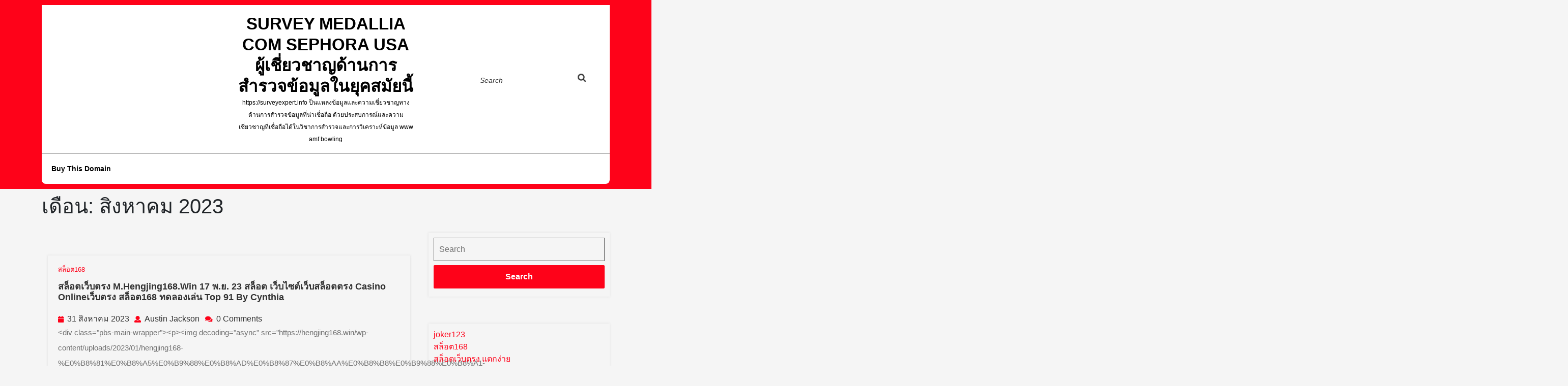

--- FILE ---
content_type: text/html; charset=UTF-8
request_url: https://surveyexpert.info/2023/08/
body_size: 23382
content:
<!DOCTYPE html>
<html lang="th" class="no-js no-svg">
<head>
	<meta charset="UTF-8">
	<meta name="viewport" content="width=device-width, initial-scale=1">
	<meta name='robots' content='noindex, follow' />

	<!-- This site is optimized with the Yoast SEO Premium plugin v19.2.1 (Yoast SEO v26.7) - https://yoast.com/wordpress/plugins/seo/ -->
	<title>สิงหาคม 2023 - survey medallia com sephora usa ผู้เชี่ยวชาญด้านการสำรวจข้อมูลในยุคสมัยนี้</title>
	<meta property="og:locale" content="th_TH" />
	<meta property="og:type" content="website" />
	<meta property="og:title" content="สิงหาคม 2023" />
	<meta property="og:url" content="https://surveyexpert.info/2023/08/" />
	<meta property="og:site_name" content="survey medallia com sephora usa ผู้เชี่ยวชาญด้านการสำรวจข้อมูลในยุคสมัยนี้" />
	<meta name="twitter:card" content="summary_large_image" />
	<script type="application/ld+json" class="yoast-schema-graph">{"@context":"https://schema.org","@graph":[{"@type":"CollectionPage","@id":"https://surveyexpert.info/2023/08/","url":"https://surveyexpert.info/2023/08/","name":"สิงหาคม 2023 - survey medallia com sephora usa ผู้เชี่ยวชาญด้านการสำรวจข้อมูลในยุคสมัยนี้","isPartOf":{"@id":"https://surveyexpert.info/#website"},"breadcrumb":{"@id":"https://surveyexpert.info/2023/08/#breadcrumb"},"inLanguage":"th"},{"@type":"BreadcrumbList","@id":"https://surveyexpert.info/2023/08/#breadcrumb","itemListElement":[{"@type":"ListItem","position":1,"name":"Home","item":"https://surveyexpert.info/"},{"@type":"ListItem","position":2,"name":"Archives for สิงหาคม 2023"}]},{"@type":"WebSite","@id":"https://surveyexpert.info/#website","url":"https://surveyexpert.info/","name":"survey medallia com sephora usa ผู้เชี่ยวชาญด้านการสำรวจข้อมูลในยุคสมัยนี้","description":"https://surveyexpert.info ป็นแหล่งข้อมูลและความเชี่ยวชาญทางด้านการสำรวจข้อมูลที่น่าเชื่อถือ ด้วยประสบการณ์และความเชี่ยวชาญที่เชื่อถือได้ในวิชาการสำรวจและการวิเคราะห์ข้อมูล www amf bowling","potentialAction":[{"@type":"SearchAction","target":{"@type":"EntryPoint","urlTemplate":"https://surveyexpert.info/?s={search_term_string}"},"query-input":{"@type":"PropertyValueSpecification","valueRequired":true,"valueName":"search_term_string"}}],"inLanguage":"th"}]}</script>
	<!-- / Yoast SEO Premium plugin. -->


<link rel="alternate" type="application/rss+xml" title="survey medallia com sephora usa ผู้เชี่ยวชาญด้านการสำรวจข้อมูลในยุคสมัยนี้ &raquo; ฟีด" href="https://surveyexpert.info/feed/" />
<link rel="alternate" type="application/rss+xml" title="survey medallia com sephora usa ผู้เชี่ยวชาญด้านการสำรวจข้อมูลในยุคสมัยนี้ &raquo; ฟีดความเห็น" href="https://surveyexpert.info/comments/feed/" />
<style id='wp-img-auto-sizes-contain-inline-css' type='text/css'>
img:is([sizes=auto i],[sizes^="auto," i]){contain-intrinsic-size:3000px 1500px}
/*# sourceURL=wp-img-auto-sizes-contain-inline-css */
</style>
<style id='wp-emoji-styles-inline-css' type='text/css'>

	img.wp-smiley, img.emoji {
		display: inline !important;
		border: none !important;
		box-shadow: none !important;
		height: 1em !important;
		width: 1em !important;
		margin: 0 0.07em !important;
		vertical-align: -0.1em !important;
		background: none !important;
		padding: 0 !important;
	}
/*# sourceURL=wp-emoji-styles-inline-css */
</style>
<style id='wp-block-library-inline-css' type='text/css'>
:root{--wp-block-synced-color:#7a00df;--wp-block-synced-color--rgb:122,0,223;--wp-bound-block-color:var(--wp-block-synced-color);--wp-editor-canvas-background:#ddd;--wp-admin-theme-color:#007cba;--wp-admin-theme-color--rgb:0,124,186;--wp-admin-theme-color-darker-10:#006ba1;--wp-admin-theme-color-darker-10--rgb:0,107,160.5;--wp-admin-theme-color-darker-20:#005a87;--wp-admin-theme-color-darker-20--rgb:0,90,135;--wp-admin-border-width-focus:2px}@media (min-resolution:192dpi){:root{--wp-admin-border-width-focus:1.5px}}.wp-element-button{cursor:pointer}:root .has-very-light-gray-background-color{background-color:#eee}:root .has-very-dark-gray-background-color{background-color:#313131}:root .has-very-light-gray-color{color:#eee}:root .has-very-dark-gray-color{color:#313131}:root .has-vivid-green-cyan-to-vivid-cyan-blue-gradient-background{background:linear-gradient(135deg,#00d084,#0693e3)}:root .has-purple-crush-gradient-background{background:linear-gradient(135deg,#34e2e4,#4721fb 50%,#ab1dfe)}:root .has-hazy-dawn-gradient-background{background:linear-gradient(135deg,#faaca8,#dad0ec)}:root .has-subdued-olive-gradient-background{background:linear-gradient(135deg,#fafae1,#67a671)}:root .has-atomic-cream-gradient-background{background:linear-gradient(135deg,#fdd79a,#004a59)}:root .has-nightshade-gradient-background{background:linear-gradient(135deg,#330968,#31cdcf)}:root .has-midnight-gradient-background{background:linear-gradient(135deg,#020381,#2874fc)}:root{--wp--preset--font-size--normal:16px;--wp--preset--font-size--huge:42px}.has-regular-font-size{font-size:1em}.has-larger-font-size{font-size:2.625em}.has-normal-font-size{font-size:var(--wp--preset--font-size--normal)}.has-huge-font-size{font-size:var(--wp--preset--font-size--huge)}.has-text-align-center{text-align:center}.has-text-align-left{text-align:left}.has-text-align-right{text-align:right}.has-fit-text{white-space:nowrap!important}#end-resizable-editor-section{display:none}.aligncenter{clear:both}.items-justified-left{justify-content:flex-start}.items-justified-center{justify-content:center}.items-justified-right{justify-content:flex-end}.items-justified-space-between{justify-content:space-between}.screen-reader-text{border:0;clip-path:inset(50%);height:1px;margin:-1px;overflow:hidden;padding:0;position:absolute;width:1px;word-wrap:normal!important}.screen-reader-text:focus{background-color:#ddd;clip-path:none;color:#444;display:block;font-size:1em;height:auto;left:5px;line-height:normal;padding:15px 23px 14px;text-decoration:none;top:5px;width:auto;z-index:100000}html :where(.has-border-color){border-style:solid}html :where([style*=border-top-color]){border-top-style:solid}html :where([style*=border-right-color]){border-right-style:solid}html :where([style*=border-bottom-color]){border-bottom-style:solid}html :where([style*=border-left-color]){border-left-style:solid}html :where([style*=border-width]){border-style:solid}html :where([style*=border-top-width]){border-top-style:solid}html :where([style*=border-right-width]){border-right-style:solid}html :where([style*=border-bottom-width]){border-bottom-style:solid}html :where([style*=border-left-width]){border-left-style:solid}html :where(img[class*=wp-image-]){height:auto;max-width:100%}:where(figure){margin:0 0 1em}html :where(.is-position-sticky){--wp-admin--admin-bar--position-offset:var(--wp-admin--admin-bar--height,0px)}@media screen and (max-width:600px){html :where(.is-position-sticky){--wp-admin--admin-bar--position-offset:0px}}

/*# sourceURL=wp-block-library-inline-css */
</style><style id='global-styles-inline-css' type='text/css'>
:root{--wp--preset--aspect-ratio--square: 1;--wp--preset--aspect-ratio--4-3: 4/3;--wp--preset--aspect-ratio--3-4: 3/4;--wp--preset--aspect-ratio--3-2: 3/2;--wp--preset--aspect-ratio--2-3: 2/3;--wp--preset--aspect-ratio--16-9: 16/9;--wp--preset--aspect-ratio--9-16: 9/16;--wp--preset--color--black: #000000;--wp--preset--color--cyan-bluish-gray: #abb8c3;--wp--preset--color--white: #ffffff;--wp--preset--color--pale-pink: #f78da7;--wp--preset--color--vivid-red: #cf2e2e;--wp--preset--color--luminous-vivid-orange: #ff6900;--wp--preset--color--luminous-vivid-amber: #fcb900;--wp--preset--color--light-green-cyan: #7bdcb5;--wp--preset--color--vivid-green-cyan: #00d084;--wp--preset--color--pale-cyan-blue: #8ed1fc;--wp--preset--color--vivid-cyan-blue: #0693e3;--wp--preset--color--vivid-purple: #9b51e0;--wp--preset--gradient--vivid-cyan-blue-to-vivid-purple: linear-gradient(135deg,rgb(6,147,227) 0%,rgb(155,81,224) 100%);--wp--preset--gradient--light-green-cyan-to-vivid-green-cyan: linear-gradient(135deg,rgb(122,220,180) 0%,rgb(0,208,130) 100%);--wp--preset--gradient--luminous-vivid-amber-to-luminous-vivid-orange: linear-gradient(135deg,rgb(252,185,0) 0%,rgb(255,105,0) 100%);--wp--preset--gradient--luminous-vivid-orange-to-vivid-red: linear-gradient(135deg,rgb(255,105,0) 0%,rgb(207,46,46) 100%);--wp--preset--gradient--very-light-gray-to-cyan-bluish-gray: linear-gradient(135deg,rgb(238,238,238) 0%,rgb(169,184,195) 100%);--wp--preset--gradient--cool-to-warm-spectrum: linear-gradient(135deg,rgb(74,234,220) 0%,rgb(151,120,209) 20%,rgb(207,42,186) 40%,rgb(238,44,130) 60%,rgb(251,105,98) 80%,rgb(254,248,76) 100%);--wp--preset--gradient--blush-light-purple: linear-gradient(135deg,rgb(255,206,236) 0%,rgb(152,150,240) 100%);--wp--preset--gradient--blush-bordeaux: linear-gradient(135deg,rgb(254,205,165) 0%,rgb(254,45,45) 50%,rgb(107,0,62) 100%);--wp--preset--gradient--luminous-dusk: linear-gradient(135deg,rgb(255,203,112) 0%,rgb(199,81,192) 50%,rgb(65,88,208) 100%);--wp--preset--gradient--pale-ocean: linear-gradient(135deg,rgb(255,245,203) 0%,rgb(182,227,212) 50%,rgb(51,167,181) 100%);--wp--preset--gradient--electric-grass: linear-gradient(135deg,rgb(202,248,128) 0%,rgb(113,206,126) 100%);--wp--preset--gradient--midnight: linear-gradient(135deg,rgb(2,3,129) 0%,rgb(40,116,252) 100%);--wp--preset--font-size--small: 13px;--wp--preset--font-size--medium: 20px;--wp--preset--font-size--large: 36px;--wp--preset--font-size--x-large: 42px;--wp--preset--spacing--20: 0.44rem;--wp--preset--spacing--30: 0.67rem;--wp--preset--spacing--40: 1rem;--wp--preset--spacing--50: 1.5rem;--wp--preset--spacing--60: 2.25rem;--wp--preset--spacing--70: 3.38rem;--wp--preset--spacing--80: 5.06rem;--wp--preset--shadow--natural: 6px 6px 9px rgba(0, 0, 0, 0.2);--wp--preset--shadow--deep: 12px 12px 50px rgba(0, 0, 0, 0.4);--wp--preset--shadow--sharp: 6px 6px 0px rgba(0, 0, 0, 0.2);--wp--preset--shadow--outlined: 6px 6px 0px -3px rgb(255, 255, 255), 6px 6px rgb(0, 0, 0);--wp--preset--shadow--crisp: 6px 6px 0px rgb(0, 0, 0);}:where(.is-layout-flex){gap: 0.5em;}:where(.is-layout-grid){gap: 0.5em;}body .is-layout-flex{display: flex;}.is-layout-flex{flex-wrap: wrap;align-items: center;}.is-layout-flex > :is(*, div){margin: 0;}body .is-layout-grid{display: grid;}.is-layout-grid > :is(*, div){margin: 0;}:where(.wp-block-columns.is-layout-flex){gap: 2em;}:where(.wp-block-columns.is-layout-grid){gap: 2em;}:where(.wp-block-post-template.is-layout-flex){gap: 1.25em;}:where(.wp-block-post-template.is-layout-grid){gap: 1.25em;}.has-black-color{color: var(--wp--preset--color--black) !important;}.has-cyan-bluish-gray-color{color: var(--wp--preset--color--cyan-bluish-gray) !important;}.has-white-color{color: var(--wp--preset--color--white) !important;}.has-pale-pink-color{color: var(--wp--preset--color--pale-pink) !important;}.has-vivid-red-color{color: var(--wp--preset--color--vivid-red) !important;}.has-luminous-vivid-orange-color{color: var(--wp--preset--color--luminous-vivid-orange) !important;}.has-luminous-vivid-amber-color{color: var(--wp--preset--color--luminous-vivid-amber) !important;}.has-light-green-cyan-color{color: var(--wp--preset--color--light-green-cyan) !important;}.has-vivid-green-cyan-color{color: var(--wp--preset--color--vivid-green-cyan) !important;}.has-pale-cyan-blue-color{color: var(--wp--preset--color--pale-cyan-blue) !important;}.has-vivid-cyan-blue-color{color: var(--wp--preset--color--vivid-cyan-blue) !important;}.has-vivid-purple-color{color: var(--wp--preset--color--vivid-purple) !important;}.has-black-background-color{background-color: var(--wp--preset--color--black) !important;}.has-cyan-bluish-gray-background-color{background-color: var(--wp--preset--color--cyan-bluish-gray) !important;}.has-white-background-color{background-color: var(--wp--preset--color--white) !important;}.has-pale-pink-background-color{background-color: var(--wp--preset--color--pale-pink) !important;}.has-vivid-red-background-color{background-color: var(--wp--preset--color--vivid-red) !important;}.has-luminous-vivid-orange-background-color{background-color: var(--wp--preset--color--luminous-vivid-orange) !important;}.has-luminous-vivid-amber-background-color{background-color: var(--wp--preset--color--luminous-vivid-amber) !important;}.has-light-green-cyan-background-color{background-color: var(--wp--preset--color--light-green-cyan) !important;}.has-vivid-green-cyan-background-color{background-color: var(--wp--preset--color--vivid-green-cyan) !important;}.has-pale-cyan-blue-background-color{background-color: var(--wp--preset--color--pale-cyan-blue) !important;}.has-vivid-cyan-blue-background-color{background-color: var(--wp--preset--color--vivid-cyan-blue) !important;}.has-vivid-purple-background-color{background-color: var(--wp--preset--color--vivid-purple) !important;}.has-black-border-color{border-color: var(--wp--preset--color--black) !important;}.has-cyan-bluish-gray-border-color{border-color: var(--wp--preset--color--cyan-bluish-gray) !important;}.has-white-border-color{border-color: var(--wp--preset--color--white) !important;}.has-pale-pink-border-color{border-color: var(--wp--preset--color--pale-pink) !important;}.has-vivid-red-border-color{border-color: var(--wp--preset--color--vivid-red) !important;}.has-luminous-vivid-orange-border-color{border-color: var(--wp--preset--color--luminous-vivid-orange) !important;}.has-luminous-vivid-amber-border-color{border-color: var(--wp--preset--color--luminous-vivid-amber) !important;}.has-light-green-cyan-border-color{border-color: var(--wp--preset--color--light-green-cyan) !important;}.has-vivid-green-cyan-border-color{border-color: var(--wp--preset--color--vivid-green-cyan) !important;}.has-pale-cyan-blue-border-color{border-color: var(--wp--preset--color--pale-cyan-blue) !important;}.has-vivid-cyan-blue-border-color{border-color: var(--wp--preset--color--vivid-cyan-blue) !important;}.has-vivid-purple-border-color{border-color: var(--wp--preset--color--vivid-purple) !important;}.has-vivid-cyan-blue-to-vivid-purple-gradient-background{background: var(--wp--preset--gradient--vivid-cyan-blue-to-vivid-purple) !important;}.has-light-green-cyan-to-vivid-green-cyan-gradient-background{background: var(--wp--preset--gradient--light-green-cyan-to-vivid-green-cyan) !important;}.has-luminous-vivid-amber-to-luminous-vivid-orange-gradient-background{background: var(--wp--preset--gradient--luminous-vivid-amber-to-luminous-vivid-orange) !important;}.has-luminous-vivid-orange-to-vivid-red-gradient-background{background: var(--wp--preset--gradient--luminous-vivid-orange-to-vivid-red) !important;}.has-very-light-gray-to-cyan-bluish-gray-gradient-background{background: var(--wp--preset--gradient--very-light-gray-to-cyan-bluish-gray) !important;}.has-cool-to-warm-spectrum-gradient-background{background: var(--wp--preset--gradient--cool-to-warm-spectrum) !important;}.has-blush-light-purple-gradient-background{background: var(--wp--preset--gradient--blush-light-purple) !important;}.has-blush-bordeaux-gradient-background{background: var(--wp--preset--gradient--blush-bordeaux) !important;}.has-luminous-dusk-gradient-background{background: var(--wp--preset--gradient--luminous-dusk) !important;}.has-pale-ocean-gradient-background{background: var(--wp--preset--gradient--pale-ocean) !important;}.has-electric-grass-gradient-background{background: var(--wp--preset--gradient--electric-grass) !important;}.has-midnight-gradient-background{background: var(--wp--preset--gradient--midnight) !important;}.has-small-font-size{font-size: var(--wp--preset--font-size--small) !important;}.has-medium-font-size{font-size: var(--wp--preset--font-size--medium) !important;}.has-large-font-size{font-size: var(--wp--preset--font-size--large) !important;}.has-x-large-font-size{font-size: var(--wp--preset--font-size--x-large) !important;}
/*# sourceURL=global-styles-inline-css */
</style>

<style id='classic-theme-styles-inline-css' type='text/css'>
/*! This file is auto-generated */
.wp-block-button__link{color:#fff;background-color:#32373c;border-radius:9999px;box-shadow:none;text-decoration:none;padding:calc(.667em + 2px) calc(1.333em + 2px);font-size:1.125em}.wp-block-file__button{background:#32373c;color:#fff;text-decoration:none}
/*# sourceURL=/wp-includes/css/classic-themes.min.css */
</style>
<link rel='stylesheet' id='dashicons-css' href='https://surveyexpert.info/wp-includes/css/dashicons.min.css?ver=6.9' type='text/css' media='all' />
<link rel='stylesheet' id='admin-bar-css' href='https://surveyexpert.info/wp-includes/css/admin-bar.min.css?ver=6.9' type='text/css' media='all' />
<style id='admin-bar-inline-css' type='text/css'>

    /* Hide CanvasJS credits for P404 charts specifically */
    #p404RedirectChart .canvasjs-chart-credit {
        display: none !important;
    }
    
    #p404RedirectChart canvas {
        border-radius: 6px;
    }

    .p404-redirect-adminbar-weekly-title {
        font-weight: bold;
        font-size: 14px;
        color: #fff;
        margin-bottom: 6px;
    }

    #wpadminbar #wp-admin-bar-p404_free_top_button .ab-icon:before {
        content: "\f103";
        color: #dc3545;
        top: 3px;
    }
    
    #wp-admin-bar-p404_free_top_button .ab-item {
        min-width: 80px !important;
        padding: 0px !important;
    }
    
    /* Ensure proper positioning and z-index for P404 dropdown */
    .p404-redirect-adminbar-dropdown-wrap { 
        min-width: 0; 
        padding: 0;
        position: static !important;
    }
    
    #wpadminbar #wp-admin-bar-p404_free_top_button_dropdown {
        position: static !important;
    }
    
    #wpadminbar #wp-admin-bar-p404_free_top_button_dropdown .ab-item {
        padding: 0 !important;
        margin: 0 !important;
    }
    
    .p404-redirect-dropdown-container {
        min-width: 340px;
        padding: 18px 18px 12px 18px;
        background: #23282d !important;
        color: #fff;
        border-radius: 12px;
        box-shadow: 0 8px 32px rgba(0,0,0,0.25);
        margin-top: 10px;
        position: relative !important;
        z-index: 999999 !important;
        display: block !important;
        border: 1px solid #444;
    }
    
    /* Ensure P404 dropdown appears on hover */
    #wpadminbar #wp-admin-bar-p404_free_top_button .p404-redirect-dropdown-container { 
        display: none !important;
    }
    
    #wpadminbar #wp-admin-bar-p404_free_top_button:hover .p404-redirect-dropdown-container { 
        display: block !important;
    }
    
    #wpadminbar #wp-admin-bar-p404_free_top_button:hover #wp-admin-bar-p404_free_top_button_dropdown .p404-redirect-dropdown-container {
        display: block !important;
    }
    
    .p404-redirect-card {
        background: #2c3338;
        border-radius: 8px;
        padding: 18px 18px 12px 18px;
        box-shadow: 0 2px 8px rgba(0,0,0,0.07);
        display: flex;
        flex-direction: column;
        align-items: flex-start;
        border: 1px solid #444;
    }
    
    .p404-redirect-btn {
        display: inline-block;
        background: #dc3545;
        color: #fff !important;
        font-weight: bold;
        padding: 5px 22px;
        border-radius: 8px;
        text-decoration: none;
        font-size: 17px;
        transition: background 0.2s, box-shadow 0.2s;
        margin-top: 8px;
        box-shadow: 0 2px 8px rgba(220,53,69,0.15);
        text-align: center;
        line-height: 1.6;
    }
    
    .p404-redirect-btn:hover {
        background: #c82333;
        color: #fff !important;
        box-shadow: 0 4px 16px rgba(220,53,69,0.25);
    }
    
    /* Prevent conflicts with other admin bar dropdowns */
    #wpadminbar .ab-top-menu > li:hover > .ab-item,
    #wpadminbar .ab-top-menu > li.hover > .ab-item {
        z-index: auto;
    }
    
    #wpadminbar #wp-admin-bar-p404_free_top_button:hover > .ab-item {
        z-index: 999998 !important;
    }
    
/*# sourceURL=admin-bar-inline-css */
</style>
<link rel='stylesheet' id='contact-form-7-css' href='https://surveyexpert.info/wp-content/plugins/contact-form-7/includes/css/styles.css?ver=6.1.4' type='text/css' media='all' />
<link rel='stylesheet' id='PageBuilderSandwich-css' href='https://surveyexpert.info/wp-content/plugins/page-builder-sandwich/page_builder_sandwich/css/style.min.css?ver=5.1.0' type='text/css' media='all' />
<link rel='stylesheet' id='tranzly-css' href='https://surveyexpert.info/wp-content/plugins/tranzly/includes/assets/css/tranzly.css?ver=2.0.0' type='text/css' media='all' />
<link rel='stylesheet' id='wp-show-posts-css' href='https://surveyexpert.info/wp-content/plugins/wp-show-posts/css/wp-show-posts-min.css?ver=1.1.6' type='text/css' media='all' />
<link rel='stylesheet' id='the-writers-blog-fonts-css' href='https://surveyexpert.info/wp-content/fonts/4604621da530631ac0bf79bc73766488.css' type='text/css' media='all' />
<link rel='stylesheet' id='the-writers-blog-block-style-css' href='https://surveyexpert.info/wp-content/themes/the-writers-blog/assets/css/blocks.css?ver=6.9' type='text/css' media='all' />
<link rel='stylesheet' id='bootstrap-style-css' href='https://surveyexpert.info/wp-content/themes/the-writers-blog/assets/css/bootstrap.css?ver=6.9' type='text/css' media='all' />
<link rel='stylesheet' id='the-writers-blog-basic-style-css' href='https://surveyexpert.info/wp-content/themes/the-writers-blog/style.css?ver=6.9' type='text/css' media='all' />
<style id='the-writers-blog-basic-style-inline-css' type='text/css'>

	    body{
		    color:!important;
		    font-family: !important;
		    font-size: px !important;
		}
		p,span{
		    color:!important;
		    font-family: ;
		    font-size: ;
		}
		a{
		    color:!important;
		    font-family: ;
		}
		li{
		    color:!important;
		    font-family: ;
		}
		h1{
		    color:!important;
		    font-family: !important;
		    font-size: !important;
		}
		h2{
		    color:!important;
		    font-family: !important;
		    font-size: !important;
		}
		h3{
		    color:!important;
		    font-family: !important;
		    font-size: !important;
		}
		h4{
		    color:!important;
		    font-family: !important;
		    font-size: !important;
		}
		h5{
		    color:!important;
		    font-family: !important;
		    font-size: !important;
		}
		h6{
		    color:!important;
		    font-family: !important;
		    font-size: !important;
		}
	
#masthead .main-header, #slider .readbutton, #slider .cats, .woocommerce span.onsale, nav.woocommerce-MyAccount-navigation ul li, .blogger .icons i, .blogger .post-link, .blogger .aboutbtn, #sidebox h2, button.search-submit, .copyright, .widget .tagcloud a:hover,.widget .tagcloud a:focus,.widget.widget_tag_cloud a:hover,.widget.widget_tag_cloud a:focus,.wp_widget_tag_cloud a:hover,.wp_widget_tag_cloud a:focus, button,input[type="button"],input[type="submit"], .woocommerce #respond input#submit, .woocommerce a.button, .woocommerce button.button, .woocommerce input.button, .woocommerce #respond input#submit.alt, .woocommerce a.button.alt, .woocommerce button.button.alt, .woocommerce input.button.alt,.comment-reply-link,.scrollup i,.tags p a, .post-navigation .nav-next a, .post-navigation .nav-previous a,.page-numbers, #sidebox h3, #sidebox .widget_price_filter .ui-slider-horizontal .ui-slider-range, #sidebox .widget_price_filter .ui-slider .ui-slider-handle, .site-footer .widget_price_filter .ui-slider-horizontal .ui-slider-range, .site-footer .widget_price_filter .ui-slider .ui-slider-handle, .nav-links .nav-previous a, .nav-links .nav-next a, .page-box a.post-link, .site-footer button.search-submit, #sidebox button.search-submit, #sidebox button, .site-footer button[type="submit"], .breadcrumb a , .breadcrumb span {background-color: ;}.main-navigation a:hover , .social-icons i:hover, #slider .readbutton:hover a, #slider .post-info i, .woocommerce #respond input#submit:hover, .woocommerce a.button:hover, .woocommerce button.button:hover, .woocommerce input.button:hover,.woocommerce #respond input#submit.alt:hover, .woocommerce a.button.alt:hover, .woocommerce button.button.alt:hover, .woocommerce input.button.alt:hover, .blogger p.cat-pst, .blogger .aboutbtn:hover a, .post-info i,.main-navigation ul ul li a, .woocommerce-info::before, .box-content h4 a, .text p a, span.tagged_as a,#sidebox ul li a:hover,.main-navigation li li:focus > a, .main-navigation li li:hover > a, .post-info a:hover, .woocommerce-product-details__short-description p a, .woocommerce-tabs.wc-tabs-wrapper p a, #sidebox .textwidget p a, .page-box .content h3 a, .page-box .read-more-btn a, .blogger h2 a:hover, .category a:hover, p.logged-in-as a,.related-posts h3 a:hover, a{color: ;}.main-navigation ul ul, .woocommerce #respond input#submit:hover, .woocommerce a.button:hover, .woocommerce button.button:hover, .woocommerce input.button:hover,.woocommerce #respond input#submit.alt:hover, .woocommerce a.button.alt:hover, .woocommerce button.button.alt:hover, .woocommerce input.button.alt:hover, #slider .readbutton, .blogger .aboutbtn, .woocommerce #respond input#submit, .woocommerce a.button, .woocommerce button.button, .woocommerce input.button, .woocommerce #respond input#submit.alt, .woocommerce a.button.alt, .woocommerce button.button.alt, .woocommerce input.button.alt,.scrollup i, .page-box a.post-link{border-color: ;}.site-footer ul li a:hover{color: !important;}.woocommerce-info{border-top-color: !important;}.main-navigation ul ul li:hover{border-left-color: !important;}@media screen and (max-width:768px) {.page-template-home-custom #masthead .main-header{background-color: ; } }.page-template-home-custom #masthead .main-header{position:static; background-color: #fe0219; padding: 10px 0;}.page-template-home-custom #masthead .top-menu{background:#fff;}body{max-width: 100%;}.page-template-custom-home-page .middle-header{width: 97.3%}#slider img{opacity:0.9}#slider .carousel-caption{text-align:left; left:9%; right:55%;}
		@media screen and (max-width: 990px) and (min-width: 768px){
		#slider .carousel-caption{top:57%;} }
		@media screen and (max-width: 767px) and (min-width: 320px){
		#slider .readbutton, #slider .carousel-caption,#slider .inner_carousel{text-align:left; left:15%; right:15%;} 
		#slider .readbutton{text-align:left; left:0%;} }.blogger .aboutbtn, #slider .readbutton, .form-submit input[type="submit"]{padding-top: px; padding-bottom: px; padding-left: px; padding-right: px; display:inline-block;}.blogger .aboutbtn,#slider .readbutton, .form-submit input[type="submit"]{border-radius: px;}.blogger{} .circle .inner{border-color: ;}  #pre-loader{background-color: ;} {}@media screen and (max-width:575px) {#sidebox{display:block;} }@media screen and (max-width:575px){#slider{display:none;} }@media screen and (max-width:575px) {#slider .readbutton{display: inline-block;} }@media screen and (max-width:575px){.scrollup i{display:none;} }.copyright{padding-top: px; padding-bottom: px;}.site-info{font-size: 16px;}#slider img{height: px;}.scrollup i{border-radius: px;}.scrollup i{font-size: px;}.scrollup i{padding-top: px; padding-bottom: px; padding-left: px; padding-right: px;}#comments textarea{width: 100%;}.woocommerce #respond input#submit, .woocommerce a.button, .woocommerce button.button, .woocommerce input.button, .woocommerce #respond input#submit.alt, .woocommerce a.button.alt, .woocommerce button.button.alt, .woocommerce input.button.alt, .woocommerce button.button:disabled, .woocommerce button.button:disabled[disabled]{padding-top: 9px; padding-bottom: 9px;}.woocommerce #respond input#submit, .woocommerce a.button, .woocommerce button.button, .woocommerce input.button, .woocommerce #respond input#submit.alt, .woocommerce a.button.alt, .woocommerce button.button.alt, .woocommerce input.button.alt, .woocommerce button.button:disabled, .woocommerce button.button:disabled[disabled]{padding-left: 16px; padding-right: 16px;}.woocommerce #respond input#submit, .woocommerce a.button, .woocommerce button.button, .woocommerce input.button, .woocommerce #respond input#submit.alt, .woocommerce a.button.alt, .woocommerce button.button.alt, .woocommerce input.button.alt{border-radius: 0px;}.woocommerce ul.products li.product, .woocommerce-page ul.products li.product{padding-top: 10px !important; padding-bottom: 10px !important;}.woocommerce ul.products li.product, .woocommerce-page ul.products li.product{padding-left: 10px !important; padding-right: 10px !important;}.woocommerce ul.products li.product, .woocommerce-page ul.products li.product{border-radius: 0px;}.woocommerce ul.products li.product, .woocommerce-page ul.products li.product{box-shadow: 0 0 px #ddd;}.site-footer{background-color: #313131;}.main-navigation a, .navigation-top a{font-size: px;}.main-navigation a, .main-navigation ul li a, #site-navigation li a{color:  !important;}.main-navigation ul.sub-menu a, .main-navigation ul.sub-menu li a, #site-navigation ul.sub-menu li a{color:  !important;}.main-navigation ul.sub-menu li{border-left-color:  !important;}.main-navigation a:hover, .main-navigation ul li a:hover, .main-navigation .current_page_item > a:hover, .main-navigation .current-menu-item > a:hover, .main-navigation .current_page_ancestor > a:hover, #site-navigation li a:hover{color:  !important;}.main-navigation ul.sub-menu a:hover, .main-navigation ul.sub-menu li a:hover, .main-navigation .current_page_item > a:hover, .main-navigation .current-menu-item > a:hover, .main-navigation .current_page_ancestor > a:hover, #site-navigation ul.sub-menu li a:hover{color:  !important;}.main-navigation ul.sub-menu li:hover{border-left-color:  !important;} site-title .logo h1 a,.site-title a{color: !important;}  .site-description{color: !important;} .logo h1, .site-title a{font-size: 33px;}.logo p{font-size: 12px !important;}.logo{margin: px ;}.logo{padding: px;}.box-content, #sidebox .widget,.products li{background-color: transparent;}#slider{background-color: 1;}.woocommerce span.onsale {border-radius: 50%;}.woocommerce ul.products li.product .onsale{ left:auto; right:0;}.woocommerce span.onsale{font-size: 14px;}.woocommerce span.onsale{padding-top: px; padding-bottom: px; padding-left: px; padding-right: px; display:inline-block;}.fixed-header{padding: px;}#slider .carousel-caption{top: %; bottom: %;left: %;right: %;}.blogger img, .wrapper img{border-radius: 0px;}.blogger img, .wrapper img{box-shadow: 0px 0px 0px #ccc;}.copyright{background-color: ;}.post-info{ margin-top:20px;}.page-template-home-custom #masthead .main-header{ position:absolute;}.blogger img{border-radius: 0px;}.blogger img{box-shadow: 0px 0px 0px #ccc;}.blogger.singlebox img{border-radius: 0px !important;}.blogger.singlebox img{box-shadow: 0px 0px 0px #ccc !important;}.scrollup i{background: ;border-color: ;}.scrollup i{color: ;}.scrollup i:hover{background: ;border-color: ;}.blogger .text p:nth-of-type(1)::first-letter {display: none;}
/*# sourceURL=the-writers-blog-basic-style-inline-css */
</style>
<link rel='stylesheet' id='font-awesome-style-css' href='https://surveyexpert.info/wp-content/themes/the-writers-blog/assets/css/fontawesome-all.css?ver=6.9' type='text/css' media='all' />
<script type="text/javascript" id="PageBuilderSandwich-js-extra">
/* <![CDATA[ */
var pbsFrontendParams = {"theme_name":"the-writers-blog","map_api_key":""};
//# sourceURL=PageBuilderSandwich-js-extra
/* ]]> */
</script>
<script type="text/javascript" src="https://surveyexpert.info/wp-content/plugins/page-builder-sandwich/page_builder_sandwich/js/min/frontend-min.js?ver=5.1.0" id="PageBuilderSandwich-js"></script>
<script type="text/javascript" src="https://surveyexpert.info/wp-includes/js/jquery/jquery.min.js?ver=3.7.1" id="jquery-core-js"></script>
<script type="text/javascript" src="https://surveyexpert.info/wp-includes/js/jquery/jquery-migrate.min.js?ver=3.4.1" id="jquery-migrate-js"></script>
<script type="text/javascript" id="tranzly-js-extra">
/* <![CDATA[ */
var tranzly_plugin_vars = {"ajaxurl":"https://surveyexpert.info/wp-admin/admin-ajax.php","plugin_url":"https://surveyexpert.info/wp-content/plugins/tranzly/includes/","site_url":"https://surveyexpert.info"};
//# sourceURL=tranzly-js-extra
/* ]]> */
</script>
<script type="text/javascript" src="https://surveyexpert.info/wp-content/plugins/tranzly/includes/assets/js/tranzly.js?ver=2.0.0" id="tranzly-js"></script>
<script type="text/javascript" src="https://surveyexpert.info/wp-content/themes/the-writers-blog/assets/js/html5.js?ver=3.7.3" id="html5-jquery-js"></script>
<script type="text/javascript" src="https://surveyexpert.info/wp-content/themes/the-writers-blog/assets/js/custom.js?ver=1" id="jquery-custom-js"></script>
<script type="text/javascript" src="https://surveyexpert.info/wp-content/themes/the-writers-blog/assets/js/bootstrap.js?ver=1" id="bootstrap-jquery-js"></script>
<link rel="https://api.w.org/" href="https://surveyexpert.info/wp-json/" /><link rel="EditURI" type="application/rsd+xml" title="RSD" href="https://surveyexpert.info/xmlrpc.php?rsd" />
<meta name="generator" content="WordPress 6.9" />
<style type="text/css">.recentcomments a{display:inline !important;padding:0 !important;margin:0 !important;}</style></head>
<body class="archive date wp-embed-responsive wp-theme-the-writers-blog hfeed">
		
		<a class="screen-reader-text skip-link" href="#main">Skip to content</a>
	<div id="page" class="site">
		<header id="masthead" class="site-header" role="banner">
			<div class="main-header">
				<div class="container">
					<div class="top-menu">
						<div class="row m-0">
							<div class="col-lg-4 col-md-4 align-self-center">
								<div class="social-icons mt-2 text-lg-start text-center ps-3 align-self-center">
								    								    								    	
								    								    		           
								</div> 
							</div>
							<div class="col-lg-4 col-md-4 align-self-center">
								<div class="logo text-center my-3 align-self-center">
													              						              								              								                							                  <p class="site-title m-0 text-uppercase"><a href="https://surveyexpert.info/" rel="home">survey medallia com sephora usa ผู้เชี่ยวชาญด้านการสำรวจข้อมูลในยุคสมัยนี้</a></p>
							                						                						            						            					             							              		<p class="site-description m-0">
								                https://surveyexpert.info ป็นแหล่งข้อมูลและความเชี่ยวชาญทางด้านการสำรวจข้อมูลที่น่าเชื่อถือ ด้วยประสบการณ์และความเชี่ยวชาญที่เชื่อถือได้ในวิชาการสำรวจและการวิเคราะห์ข้อมูล www amf bowling								            </p>
								        						            						        </div>
							</div>
							<div class="col-lg-4 col-md-4 align-self-center">
								<div class="search-box mt-2 text-lg-end text-center ps-3 align-self-center">
			      					

<form role="search" method="get" class="search-form" action="https://surveyexpert.info/">
	<label>
		<span class="screen-reader-text">Search</span>
		<input type="search" class="search-field" placeholder="Search" value="" name="s" />
	</label>
	<button role="tab" type="submit" class="search-submit"><span>Search</span></button>
</form>		    					</div>
							</div>
						</div>
						<div class="close-sticky ">				
															<div class="navigation-top p-1">
									
<div class="header-menu">
	<nav id="site-navigation" class="main-navigation" role="navigation" aria-label="Top Menu">
		<button role="tab" class="menu-toggle my-3 mx-auto" aria-controls="top-menu" aria-expanded="false">
			Menu		</button>
		<div class="menu-main-container"><ul id="top-menu" class="menu"><li id="menu-item-48" class="menu-item menu-item-type-custom menu-item-object-custom menu-item-48"><a href="https://sedo.com/search/details/?language=us&#038;domain=surveyexpert.info">Buy This Domain</a></li>
</ul></div>				
	</nav>		
</div>								</div>
													</div>
					</div>
				</div>
			</div>
		</header>

	<div class="site-content-contain">
		<div id="content">

<main id="main" role="main">
	<div class="container">
					<header role="banner" class="page-header">
				<h1 class="page-title">เดือน: <span>สิงหาคม 2023</span></h1>			</header>
				<div class="row">
							<div class="col-lg-8 col-md-8">
					<article id="post-51" class="post-51 post type-post status-publish format-standard hentry category-84 tag-85">
	<div class="blogger">
					<div class="row m-0">
		        <div class="col-lg-5 col-md-5 pe-0">
							        </div>
		        <div class="col-lg-12 col-md-12"">
					<div class="box-content">
						<p class="cat-pst text-uppercase">สล็อต168 </p>
						<h2><a href="https://surveyexpert.info/%e0%b8%aa%e0%b8%a5%e0%b9%87%e0%b8%ad%e0%b8%95%e0%b9%80%e0%b8%a7%e0%b9%87%e0%b8%9a%e0%b8%95%e0%b8%a3%e0%b8%87-m-hengjing168-win-17-%e0%b8%9e-%e0%b8%a2-23-%e0%b8%aa%e0%b8%a5%e0%b9%87%e0%b8%ad%e0%b8%95/" title="สล็อตเว็บตรง m.Hengjing168.win 17 พ.ย. 23 สล็อต เว็บไซต์เว็บสล็อตตรง casino onlineเว็บตรง สล็อต168 ทดลองเล่น Top 91 by Cynthia" class="text-capitalize">สล็อตเว็บตรง m.Hengjing168.win 17 พ.ย. 23 สล็อต เว็บไซต์เว็บสล็อตตรง casino onlineเว็บตรง สล็อต168 ทดลองเล่น Top 91 by Cynthia<span class="screen-reader-text">สล็อตเว็บตรง m.Hengjing168.win 17 พ.ย. 23 สล็อต เว็บไซต์เว็บสล็อตตรง casino onlineเว็บตรง สล็อต168 ทดลองเล่น Top 91 by Cynthia</span></a></h2>
													<div class="post-info">
																	<i class="fa fa-calendar"></i><span class="entry-date"><a href="https://surveyexpert.info/2023/08/31/">31 สิงหาคม 2023<span class="screen-reader-text">31 สิงหาคม 2023</span></a></span>																							  		<i class="fa fa-user"></i><span class="entry-author"><a href="https://surveyexpert.info/author/austinjackson/">Austin Jackson<span class="screen-reader-text">Austin Jackson</span></a></span>																							  		<i class="fas fa-comments"></i><span class="entry-comments">0 Comments</span>
															</div>
																									  		<div class="text"><p>&lt;div class=&quot;pbs-main-wrapper&quot;&gt;&lt;p&gt;&lt;img decoding=&quot;async&quot; src=&quot;https://hengjing168.win/wp-content/uploads/2023/01/hengjing168-%E0%B8%81%E0%B8%A5%E0%B9%88%E0%B8%AD%E0%B8%87%E0%B8%AA%E0%B8%B8%E0%B9%88%E0%B8%A1-1040x1040-2.jpg&quot; style=&quot;max-width:400px;float:left;padding:10px 10px 10px 0px;border:0px;&quot;/&gt; &lt;a href=&quot;http://printablecalendaroffice.com/%e0%b8%aa%e0%b8%a5%e0%b9%87%e0%b8%ad%e0%b8%95-%e0%b9%80%e0%b8%a7%e0%b9%87%e0%b8%9a%e0%b9%84%e0%b8%8b%e0%b8%95%e0%b9%8c%e0%b8%aa%e0%b8%a5%e0%b9%87%e0%b8%ad%e0%b8%95%e0%b8%ad%e0%b8%ad%e0%b8%99%e0%b9%84/&quot;&gt;สล็อตเว็บตรง&lt;/a&gt; วิธีการเล่นสล็อตออนไลน์ที่ถูกต้อง ควรเป็นแบบไหน?&lt;/p&gt;
&lt;p&gt;&lt;img decoding=&quot;async&quot; src=&quot;https://hengjing168.win/wp-content/uploads/2023/01/%E0%B8%8A%E0%B8%A7%E0%B8%99%E0%B9%80%E0%B8%9E%E0%B8%B7%E0%B9%88%E0%B8%AD%E0%B8%99%E0%B8%A3%E0%B8%A7%E0%B8%A2%E0%B8%A2%E0%B8%81%E0%B9%81%E0%B8%81%E0%B9%8A%E0%B8%87_2_%E0%B9%80%E0%B8%9B%E0%B8%A5%E0%B8%B5%E0%B9%88%E0%B8%A2%E0%B8%99%E0%B9%82%E0%B8%9B%E0%B8%A3_1040x1040_Hengjing168.jpg&quot; style=&quot;max-width:400px;float:left;padding:10px 10px 10px 0px;border:0px;&quot;/&gt;ในวันนี้ พวกเราได้มัดรวมเคล็ดลับเบื้องต้นหรือเรียกอีกอย่างว่าแนวทางคิดของเหล่าเซียน &lt;a href=&quot;https://m.hengjing168.win/&quot;&gt;สล็อตเว็บตรง&lt;/a&gt; สำหรับการที่จะเล่นสล็อตออนไลน์มาให้ทุกคนได้ทราบและก็ทำความเข้าใจกันแบบจุกๆกันไปเลยจ๊า หลังจากอ่านบทความนี้จบแล้ว ทุกท่านจะเสมือนได้เปิดโลกใหม่ของการเล่นสล็อตออนไลน์ไปตลอดไปกันอย่างยิ่งจริงๆ มาดูกันเลยดีกว่าว่า {...}</p></div>
																			<div class="row">
							<div class="col-lg-7 col-md-12 main-icons">
								<div class="icons">
					                <a href="https://www.facebook.com/sharer/sharer.php?u=https://surveyexpert.info/%e0%b8%aa%e0%b8%a5%e0%b9%87%e0%b8%ad%e0%b8%95%e0%b9%80%e0%b8%a7%e0%b9%87%e0%b8%9a%e0%b8%95%e0%b8%a3%e0%b8%87-m-hengjing168-win-17-%e0%b8%9e-%e0%b8%a2-23-%e0%b8%aa%e0%b8%a5%e0%b9%87%e0%b8%ad%e0%b8%95/"><i class="fab fa-facebook-f" aria-hidden="true"></i><span class="screen-reader-text">Facebook</span></a>
					                <a href="https://www.linkedin.com/shareArticle?mini=true&url=https://surveyexpert.info/%e0%b8%aa%e0%b8%a5%e0%b9%87%e0%b8%ad%e0%b8%95%e0%b9%80%e0%b8%a7%e0%b9%87%e0%b8%9a%e0%b8%95%e0%b8%a3%e0%b8%87-m-hengjing168-win-17-%e0%b8%9e-%e0%b8%a2-23-%e0%b8%aa%e0%b8%a5%e0%b9%87%e0%b8%ad%e0%b8%95/"><i class="fab fa-linkedin-in" aria-hidden="true"></i><span class="screen-reader-text">Linkedin</span></a>
					                <a href="https://twitter.com/share?url=https://surveyexpert.info/%e0%b8%aa%e0%b8%a5%e0%b9%87%e0%b8%ad%e0%b8%95%e0%b9%80%e0%b8%a7%e0%b9%87%e0%b8%9a%e0%b8%95%e0%b8%a3%e0%b8%87-m-hengjing168-win-17-%e0%b8%9e-%e0%b8%a2-23-%e0%b8%aa%e0%b8%a5%e0%b9%87%e0%b8%ad%e0%b8%95/"><i class="fab fa-twitter" aria-hidden="true"></i><span class="screen-reader-text">Twitter</span></a>
					                <a href="https://www.instagram.com/submit?url=https://surveyexpert.info/%e0%b8%aa%e0%b8%a5%e0%b9%87%e0%b8%ad%e0%b8%95%e0%b9%80%e0%b8%a7%e0%b9%87%e0%b8%9a%e0%b8%95%e0%b8%a3%e0%b8%87-m-hengjing168-win-17-%e0%b8%9e-%e0%b8%a2-23-%e0%b8%aa%e0%b8%a5%e0%b9%87%e0%b8%ad%e0%b8%95/"><i class="fab fa-instagram"></i><span class="screen-reader-text">Instagram</span></a>
					            </div>
							</div>
							<div class="col-lg-5 col-md-12">
																	<div class ="aboutbtn">
							        	<a href="https://surveyexpert.info/%e0%b8%aa%e0%b8%a5%e0%b9%87%e0%b8%ad%e0%b8%95%e0%b9%80%e0%b8%a7%e0%b9%87%e0%b8%9a%e0%b8%95%e0%b8%a3%e0%b8%87-m-hengjing168-win-17-%e0%b8%9e-%e0%b8%a2-23-%e0%b8%aa%e0%b8%a5%e0%b9%87%e0%b8%ad%e0%b8%95/">VIEW POST<i class="fas fa-angle-double-right"></i><span class="screen-reader-text">VIEW POST</span></a>
							        </div>
						        							</div>
						</div>
					</div>
		        </div>
		    </div>
			</div>
</article>
<article id="post-49" class="post-49 post type-post status-publish format-standard hentry category-82 tag-83">
	<div class="blogger">
					<div class="row m-0">
		        <div class="col-lg-5 col-md-5 pe-0">
							        </div>
		        <div class="col-lg-12 col-md-12"">
					<div class="box-content">
						<p class="cat-pst text-uppercase">เซ็กซี่บาคาร่า </p>
						<h2><a href="https://surveyexpert.info/16-november-23%e0%b9%80%e0%b8%8b%e0%b9%87%e0%b8%81%e0%b8%8b%e0%b8%b5%e0%b9%88%e0%b8%9a%e0%b8%b2%e0%b8%84%e0%b8%b2%e0%b8%a3%e0%b9%88%e0%b8%b2-%e0%b9%80%e0%b8%8b%e0%b9%87%e0%b8%81%e0%b8%8b%e0%b8%b5/" title="16 November 23เซ็กซี่บาคาร่า เซ็กซี่บาคาร่า คือเว็บ บา คา ร่า ขั้นต่ำ 1 บาท คนแจกไพ่สุดเซ็กซี่แทงสด ไม่มีโกง บาคาร่า Baccarat Top 63 by Alissa sexybaccarat168.com" class="text-capitalize">16 November 23เซ็กซี่บาคาร่า เซ็กซี่บาคาร่า คือเว็บ บา คา ร่า ขั้นต่ำ 1 บาท คนแจกไพ่สุดเซ็กซี่แทงสด ไม่มีโกง บาคาร่า Baccarat Top 63 by Alissa sexybaccarat168.com<span class="screen-reader-text">16 November 23เซ็กซี่บาคาร่า เซ็กซี่บาคาร่า คือเว็บ บา คา ร่า ขั้นต่ำ 1 บาท คนแจกไพ่สุดเซ็กซี่แทงสด ไม่มีโกง บาคาร่า Baccarat Top 63 by Alissa sexybaccarat168.com</span></a></h2>
													<div class="post-info">
																	<i class="fa fa-calendar"></i><span class="entry-date"><a href="https://surveyexpert.info/2023/08/30/">30 สิงหาคม 2023<span class="screen-reader-text">30 สิงหาคม 2023</span></a></span>																							  		<i class="fa fa-user"></i><span class="entry-author"><a href="https://surveyexpert.info/author/austinjackson/">Austin Jackson<span class="screen-reader-text">Austin Jackson</span></a></span>																							  		<i class="fas fa-comments"></i><span class="entry-comments">0 Comments</span>
															</div>
																									  		<div class="text"><p>&lt;div class=&quot;pbs-main-wrapper&quot;&gt;&lt;p&gt;บาคาร่า &lt;a href=&quot;https://www.sexybaccarat168.com&quot;&gt;เว็บบาคาร่าที่ดีที่สุด&lt;/a&gt; สนุกไปกับเกมบาคาร่าช่วงทำเงินที่สุดเวลานี้&lt;/p&gt;
&lt;p&gt;เตรียมความพร้อมเจอกับสถานที่ลงทุนที่จะสามารถ ทำให้นักเสี่ยงโชคหลายคนกล้าที่จะเข้ามาลงทุนกันได้ แบบไม่มีข้อแม้ ซึ่งการทำเงินด้วยเกมบาคาร่า เซ็กซี่บาคาร่า นั้นไม่ใช่เรื่องห่วย ด้วยเหตุว่าจะเป็นการเล่นเกมที่สามารถ ให้ทุกคนเข้าถึงอารมณ์สำหรับเพื่อการเล่นเกมบาคาร่าออนไลน์ได้ง่ายมากยิ่งขึ้นมากมายเลยจริงๆและก็ยังสามารถทำให้ผู้ที่อยากเข้าใช้บริการ เกมบาคาร่าได้รับความสะดวกสบาย ที่มันสะใจมากๆด้วยนะคะ&lt;/p&gt;
&lt;p&gt;เว็บบาคาร่าที่เหมาะสมที่สุด ของเกมบาคาร่า เว็บบาคาร่าที่ดีที่สุด ภาพงาม เล่นได้&lt;/p&gt;
&lt;p&gt;ถ้าเอ๋ยถึงเกมยอดนิยมมากที่สุดก็น่าจะเป็นเกมบาคาร่า สำหรับภูมิหลังของเกมบาคาร่านั้น เป็นความนิยมของบาคาร่าออนไลน์ ซึ่งเวลานี้สามารถทำการใช้งานผ่านระบบออนไลน์ได้ นับว่าเราสามารถเข้าถึงการลงทุนได้ง่ายแล้วก็สะดวกมากขึ้นเรื่อยๆอีกด้วยจ้ะ มองทริคสำหรับในการเล่นที่บอกเลยว่าจะทำเงินให้กับทุกท่านได้อย่างดีเลย&lt;/p&gt;
&lt;p&gt;นักเดิมพันเสี่ยงโชคท่านใด ที่ยังไม่เคยเข้ามาสัมผัส แบบอย่างการเล่นบาคาร่าในเว็บไซต์ตรงของเราได้จัดสิทธิพิเศษ {...}</p></div>
																			<div class="row">
							<div class="col-lg-7 col-md-12 main-icons">
								<div class="icons">
					                <a href="https://www.facebook.com/sharer/sharer.php?u=https://surveyexpert.info/16-november-23%e0%b9%80%e0%b8%8b%e0%b9%87%e0%b8%81%e0%b8%8b%e0%b8%b5%e0%b9%88%e0%b8%9a%e0%b8%b2%e0%b8%84%e0%b8%b2%e0%b8%a3%e0%b9%88%e0%b8%b2-%e0%b9%80%e0%b8%8b%e0%b9%87%e0%b8%81%e0%b8%8b%e0%b8%b5/"><i class="fab fa-facebook-f" aria-hidden="true"></i><span class="screen-reader-text">Facebook</span></a>
					                <a href="https://www.linkedin.com/shareArticle?mini=true&url=https://surveyexpert.info/16-november-23%e0%b9%80%e0%b8%8b%e0%b9%87%e0%b8%81%e0%b8%8b%e0%b8%b5%e0%b9%88%e0%b8%9a%e0%b8%b2%e0%b8%84%e0%b8%b2%e0%b8%a3%e0%b9%88%e0%b8%b2-%e0%b9%80%e0%b8%8b%e0%b9%87%e0%b8%81%e0%b8%8b%e0%b8%b5/"><i class="fab fa-linkedin-in" aria-hidden="true"></i><span class="screen-reader-text">Linkedin</span></a>
					                <a href="https://twitter.com/share?url=https://surveyexpert.info/16-november-23%e0%b9%80%e0%b8%8b%e0%b9%87%e0%b8%81%e0%b8%8b%e0%b8%b5%e0%b9%88%e0%b8%9a%e0%b8%b2%e0%b8%84%e0%b8%b2%e0%b8%a3%e0%b9%88%e0%b8%b2-%e0%b9%80%e0%b8%8b%e0%b9%87%e0%b8%81%e0%b8%8b%e0%b8%b5/"><i class="fab fa-twitter" aria-hidden="true"></i><span class="screen-reader-text">Twitter</span></a>
					                <a href="https://www.instagram.com/submit?url=https://surveyexpert.info/16-november-23%e0%b9%80%e0%b8%8b%e0%b9%87%e0%b8%81%e0%b8%8b%e0%b8%b5%e0%b9%88%e0%b8%9a%e0%b8%b2%e0%b8%84%e0%b8%b2%e0%b8%a3%e0%b9%88%e0%b8%b2-%e0%b9%80%e0%b8%8b%e0%b9%87%e0%b8%81%e0%b8%8b%e0%b8%b5/"><i class="fab fa-instagram"></i><span class="screen-reader-text">Instagram</span></a>
					            </div>
							</div>
							<div class="col-lg-5 col-md-12">
																	<div class ="aboutbtn">
							        	<a href="https://surveyexpert.info/16-november-23%e0%b9%80%e0%b8%8b%e0%b9%87%e0%b8%81%e0%b8%8b%e0%b8%b5%e0%b9%88%e0%b8%9a%e0%b8%b2%e0%b8%84%e0%b8%b2%e0%b8%a3%e0%b9%88%e0%b8%b2-%e0%b9%80%e0%b8%8b%e0%b9%87%e0%b8%81%e0%b8%8b%e0%b8%b5/">VIEW POST<i class="fas fa-angle-double-right"></i><span class="screen-reader-text">VIEW POST</span></a>
							        </div>
						        							</div>
						</div>
					</div>
		        </div>
		    </div>
			</div>
</article>
<article id="post-46" class="post-46 post type-post status-publish format-standard hentry category-918kiss category-aba category-abagroup2 category-baccarat category-casino category-joker123 category-joker123th-com category-no1huay category-no1huay-com category-pg category-pg-slot category-pgslot category-pgslot77-com category-pgslot9999-co category-punpro66 category-punpro66-com category-punpro777 category-punpro777-com category-pussy888 category-sagame168th-com category-sexybaccarat168-com category-slot category-slot-online category-slotxo category-25 category-26 category-27 category-28 category-29 category-30 category-31 category-32 category-33 category-34 tag-918kiss tag-aba tag-abagroup2 tag-baccarat tag-casino tag-joker123 tag-joker123th tag-no1huay tag-no1huay-com tag-pg tag-pg-slot tag-pgslot tag-pgslot77-com tag-pgslot999-com tag-punpro66 tag-punpro66-com tag-punpro777 tag-punpro777-com tag-pussy888 tag-sagame168th-com tag-sexybaccarat168-com tag-slot tag-slot-online tag-slotxo tag-59 tag-60 tag-61 tag-62 tag-63 tag-64 tag-65 tag-66 tag-67 tag-68">
	<div class="blogger">
					<div class="row m-0">
		        <div class="col-lg-5 col-md-5 pe-0">
							        </div>
		        <div class="col-lg-12 col-md-12"">
					<div class="box-content">
						<p class="cat-pst text-uppercase">918Kiss ABA ABAGroup2 Baccarat Casino Joker123 Joker123th.com no1huay no1huay.com PG PG Slot PGSlot pgslot77.com pgslot9999.co PunPro66 PunPro66.com PunPro777 PunPro777.com Pussy888 sagame168th.com sexybaccarat168.com Slot Slot Online Slotxo คาสิโน คาสิโนออนไลน์ บาคาร่า บาคาร่าออนไลน์ พนันออนไลน์ สล็อต สล็อตออนไลน์ เกมยิงปลา เว็บพนัน เว็บพนันออนไลน์ </p>
						<h2><a href="https://surveyexpert.info/survey-medallia-com-sephora-usa-%e0%b8%9c%e0%b8%b9%e0%b9%89%e0%b9%80%e0%b8%8a%e0%b8%b5%e0%b9%88%e0%b8%a2%e0%b8%a7%e0%b8%8a%e0%b8%b2%e0%b8%8d%e0%b8%94%e0%b9%89%e0%b8%b2%e0%b8%99%e0%b8%81%e0%b8%b2/" title="survey medallia com sephora usa ผู้เชี่ยวชาญด้านการสำรวจข้อมูลในยุคสมัยนี้" class="text-capitalize">survey medallia com sephora usa ผู้เชี่ยวชาญด้านการสำรวจข้อมูลในยุคสมัยนี้<span class="screen-reader-text">survey medallia com sephora usa ผู้เชี่ยวชาญด้านการสำรวจข้อมูลในยุคสมัยนี้</span></a></h2>
													<div class="post-info">
																	<i class="fa fa-calendar"></i><span class="entry-date"><a href="https://surveyexpert.info/2023/08/28/">28 สิงหาคม 2023<span class="screen-reader-text">28 สิงหาคม 2023</span></a></span>																							  		<i class="fa fa-user"></i><span class="entry-author"><a href="https://surveyexpert.info/author/austinjackson/">Austin Jackson<span class="screen-reader-text">Austin Jackson</span></a></span>																							  		<i class="fas fa-comments"></i><span class="entry-comments">0 Comments</span>
															</div>
																									  		<div class="text"><p>&lt;div class=&quot;pbs-main-wrapper&quot;&gt;&lt;div class=&quot;AJLUJb&quot;&gt;
&lt;div data-hveid=&quot;CCcQAA&quot;&gt;
&lt;div class=&quot;s75CSd u60jwe r2fjmd AB4Wff&quot;&gt;โพลสํารวจนายก ล่าสุด&lt;/div&gt;
&lt;/div&gt;
&lt;div data-hveid=&quot;CCYQAA&quot;&gt;
&lt;div class=&quot;aXBZVd unhzXb&quot;&gt;&lt;/div&gt;
&lt;div class=&quot;s75CSd u60jwe r2fjmd AB4Wff&quot;&gt;นิด้าโพลล่าสุด&lt;/div&gt;
&lt;/div&gt;
&lt;div data-hveid=&quot;CCUQAA&quot;&gt;
&lt;div class=&quot;aXBZVd unhzXb&quot;&gt;&lt;/div&gt;
&lt;div class=&quot;s75CSd u60jwe r2fjmd AB4Wff&quot;&gt;โพลพรรคการเมืองล่าสุด&lt;/div&gt;
&lt;/div&gt;
&lt;div data-hveid=&quot;CCQQAA&quot;&gt;
&lt;div class=&quot;aXBZVd {...}</p></div>
																			<div class="row">
							<div class="col-lg-7 col-md-12 main-icons">
								<div class="icons">
					                <a href="https://www.facebook.com/sharer/sharer.php?u=https://surveyexpert.info/survey-medallia-com-sephora-usa-%e0%b8%9c%e0%b8%b9%e0%b9%89%e0%b9%80%e0%b8%8a%e0%b8%b5%e0%b9%88%e0%b8%a2%e0%b8%a7%e0%b8%8a%e0%b8%b2%e0%b8%8d%e0%b8%94%e0%b9%89%e0%b8%b2%e0%b8%99%e0%b8%81%e0%b8%b2/"><i class="fab fa-facebook-f" aria-hidden="true"></i><span class="screen-reader-text">Facebook</span></a>
					                <a href="https://www.linkedin.com/shareArticle?mini=true&url=https://surveyexpert.info/survey-medallia-com-sephora-usa-%e0%b8%9c%e0%b8%b9%e0%b9%89%e0%b9%80%e0%b8%8a%e0%b8%b5%e0%b9%88%e0%b8%a2%e0%b8%a7%e0%b8%8a%e0%b8%b2%e0%b8%8d%e0%b8%94%e0%b9%89%e0%b8%b2%e0%b8%99%e0%b8%81%e0%b8%b2/"><i class="fab fa-linkedin-in" aria-hidden="true"></i><span class="screen-reader-text">Linkedin</span></a>
					                <a href="https://twitter.com/share?url=https://surveyexpert.info/survey-medallia-com-sephora-usa-%e0%b8%9c%e0%b8%b9%e0%b9%89%e0%b9%80%e0%b8%8a%e0%b8%b5%e0%b9%88%e0%b8%a2%e0%b8%a7%e0%b8%8a%e0%b8%b2%e0%b8%8d%e0%b8%94%e0%b9%89%e0%b8%b2%e0%b8%99%e0%b8%81%e0%b8%b2/"><i class="fab fa-twitter" aria-hidden="true"></i><span class="screen-reader-text">Twitter</span></a>
					                <a href="https://www.instagram.com/submit?url=https://surveyexpert.info/survey-medallia-com-sephora-usa-%e0%b8%9c%e0%b8%b9%e0%b9%89%e0%b9%80%e0%b8%8a%e0%b8%b5%e0%b9%88%e0%b8%a2%e0%b8%a7%e0%b8%8a%e0%b8%b2%e0%b8%8d%e0%b8%94%e0%b9%89%e0%b8%b2%e0%b8%99%e0%b8%81%e0%b8%b2/"><i class="fab fa-instagram"></i><span class="screen-reader-text">Instagram</span></a>
					            </div>
							</div>
							<div class="col-lg-5 col-md-12">
																	<div class ="aboutbtn">
							        	<a href="https://surveyexpert.info/survey-medallia-com-sephora-usa-%e0%b8%9c%e0%b8%b9%e0%b9%89%e0%b9%80%e0%b8%8a%e0%b8%b5%e0%b9%88%e0%b8%a2%e0%b8%a7%e0%b8%8a%e0%b8%b2%e0%b8%8d%e0%b8%94%e0%b9%89%e0%b8%b2%e0%b8%99%e0%b8%81%e0%b8%b2/">VIEW POST<i class="fas fa-angle-double-right"></i><span class="screen-reader-text">VIEW POST</span></a>
							        </div>
						        							</div>
						</div>
					</div>
		        </div>
		    </div>
			</div>
</article>
											<div class="navigation">
			                		       	 		</div>
		       	 					</div>
				<div id="sidebox" class="col-lg-4 col-md-4">
					<section id="search-3" class="widget widget_search">

<form role="search" method="get" class="search-form" action="https://surveyexpert.info/">
	<label>
		<span class="screen-reader-text">Search</span>
		<input type="search" class="search-field" placeholder="Search" value="" name="s" />
	</label>
	<button role="tab" type="submit" class="search-submit"><span>Search</span></button>
</form></section><section id="block-2" class="widget widget_block"><a href="https://joker123ths.shop/">joker123</a><br />
<a href="https://hengjing168.wiki/">สล็อต168</a><br />
<a href="https://jin55.net/">สล็อตเว็บตรง แตกง่าย</a><br />
<a href="https://st99.wtf/">สล็อตเว็บตรง</a><br />
<a href="https://alot666.amdast.com/">สล็อต66</a><br />
<a href="https://www.jinda44.xyz/">https://www.jinda44.xyz</a><br />
<a href="https://judhai168.co/">สล็อตเว็บตรง</a><br />
<a href="https://bonus888.life/">https://bonus888.life</a><br />
<a href="https://www.jin888.me/">สล็อต888</a><br />
<a href="https://pgslot.today/">slot99</a><br />
<a href="https://www.pussy888fun.io/">https://www.pussy888fun.io</a><br />
<a href="https://www.sexyauto168.xyz/">บาคาร่า</a><br />
<a href="https://www.slotxo24hr.website/">slotxo</a><br />
<a href="https://www.tangtem168.asia/">สล็อตเว็บตรง</a><br />
<a href="https://www.xn--18-3qi5din4cwdvcvkxa5e.com/">หนังโป๊ไทย</a><br />
<a href="https://1xbetth.vip/">1xbet</a><br />
<a href="https://funny18.asia/">funny18</a><br />
<a href="https://allbet24hr.win/">kiss918</a><br />
<a href="https://pgslotth.io/">pg slot</a><br />
<a href="https://joker356.com/">joker123</a><br />
<a href="https://samurai777.net/">สล็อต777</a><br />
<a href="https://tokyoslot88.com/">tokyoslot88</a><br />
<a href="https://betwayvietnam.com/">https://betwayvietnam.com</a><br />
<a href="https://jokerasia.net/">https://jokerasia.net</a><br />
<a href="https://moodeng.in/">https://moodeng.in</a><br />
<a href="https://gogoslot.asia/">pgslot</a><br /><br />

<a href="https://918kissauto.xyz/">https://918kissauto.xyz</a><br>
<a href="https://www.madoohd.com/">หนังชนโรง</a><br>
<a href="https://sagame168th.club/">sagame</a><br>
<a href="https://joker123auto.com/">joker 123</a><br>
<a href="http://www.movie87hd.com/">http://www.movie87hd.com</a><br>
<a href="https://www.pussy888play.com/">https://www.pussy888play.com</a><br>
<a href="https://pussy888win.com/">https://pussy888win.com</a><br>
<a href="https://www.sexybaccarat168.com/">sexybaccarat</a><br>
<a href="https://www.pgslot.golf/">pgslot</a><br>
<a href="https://pgslot77.xyz/">pg slot</a><br>
<a href="https://www.pgheng99.me/">pgslot เว็บตรง</a><br>
<a href="https://fullslotpg.org/">fullslotpg</a><br>
<a href="https://live22slot.xyz/">live22</a><br>
<a href="https://www.xn--2022-zeo6d9aba3jsc0aa7c7g3hnf.net/">ดูหนัง</a><br>
<a href="https://www.ilike-movie.com/">ดูหนังฟรี</a><br>
<a href="https://www.moviehdthai.com/">ดูหนังชนโรง</a><br>
<a href="https://faro168.win/">faro168</a><br>
<a href="https://hongkong456.me/">สล็อต456</a><br>
<a href="https://www.puntaek66.me/">https://www.puntaek66.me</a><br></section>
		<section id="recent-posts-3" class="widget widget_recent_entries">
		<h3 class="widget-title text-uppercase">เรื่องล่าสุด</h3>
		<ul>
											<li>
					<a href="https://surveyexpert.info/your-article-title-2/">Your Article Title</a>
									</li>
											<li>
					<a href="https://surveyexpert.info/%e0%b9%81%e0%b8%97%e0%b8%87%e0%b8%9a%e0%b8%ad%e0%b8%a5%e0%b8%ad%e0%b8%ad%e0%b8%99%e0%b9%84%e0%b8%a5%e0%b8%99%e0%b9%8c-ufa11k-one-22-%e0%b8%a1%e0%b8%81%e0%b8%a3%e0%b8%b2%e0%b8%84%e0%b8%a1-2569-ufa11bet/">แทงบอลออนไลน์ ufa11k.one 22 มกราคม 2569 ufa11bet สล็อตอังกฤษแท้ เล่นฟรีก็เพลิน เติมเงินก็ยิ่งมัน ฝาก 20 รับ 100 โปร่งใส ตรวจสอบได้ สเต็ปเดียวจบในหน้าเดียว แทงบอลออนไลน์ สมัครตอนนี้ พร้อมลุยเลย Top 72 by Kala</a>
									</li>
											<li>
					<a href="https://surveyexpert.info/casino-online-%e0%b9%80%e0%b8%a7%e0%b9%87%e0%b8%9a%e0%b9%80%e0%b8%9b%e0%b8%b4%e0%b8%94%e0%b9%83%e0%b8%ab%e0%b8%a1%e0%b9%88-%e0%b9%83%e0%b8%ab%e0%b8%a1%e0%b9%88%e0%b8%a5%e0%b9%88%e0%b8%b2%e0%b8%aa/">casino online เว็บเปิดใหม่ ใหม่ล่าสุด Top 53 by Jessika 7 ศูนย์รวมเกมไพ่ เว็บไซต์ใหญ่ รวมเกมคาสิโนครบวงจร ประสบการณ์เล่นเหมือนยกคาสิโนมาไว้ที่บ้าน ธันวา 2025</a>
									</li>
											<li>
					<a href="https://surveyexpert.info/%e0%b8%aa%e0%b8%a5%e0%b9%87%e0%b8%ad%e0%b8%95%e0%b8%a2%e0%b8%b9%e0%b8%9f%e0%b9%88%e0%b8%b2-ufabetxx-2-january-2025-%e0%b8%aa%e0%b8%a5%e0%b9%87%e0%b8%ad%e0%b8%95%e0%b8%a2%e0%b8%b9%e0%b8%9f%e0%b9%88/">สล็อตยูฟ่า ufabetxx 2 January 2025 สล็อตยูฟ่า เว็บแทงบอล อันดับ 1 ของไทย เว็บตรง ต่อรองบอล ดีที่สุดคาสิโนบอล ระบบมั่นคง เกมยูฟ่า วันเกิดรับเลย 1,000 Top 50 by Irish</a>
									</li>
											<li>
					<a href="https://surveyexpert.info/%e0%b8%aa%e0%b8%a5%e0%b9%87%e0%b8%ad%e0%b8%95%e0%b9%80%e0%b8%a7%e0%b9%87%e0%b8%9a%e0%b8%95%e0%b8%a3%e0%b8%87-london45-one-8-january-2026-%e0%b8%aa%e0%b8%a5%e0%b9%87%e0%b8%ad%e0%b8%95%e0%b9%80%e0%b8%a7/">สล็อตเว็บตรง london45.one 8 January 2026 สล็อตเว็บตรง เกมลิขสิทธิ์แท้ สไตล์อังกฤษ พีจีสล็อต ฝากถอน ไม่มีขั่นต่ำ หวย บอล บาคาร่า ยิงปลา สล็อต  สล็อตเว็บตรง สมัครปุ๊บ พร้อมหมุนปั๊บ Top 36 by Harriett</a>
									</li>
					</ul>

		</section><section id="categories-3" class="widget widget_categories"><h3 class="widget-title text-uppercase">หมวดหมู่</h3>
			<ul>
					<li class="cat-item cat-item-491"><a href="https://surveyexpert.info/category/123xos-com/">123xos.com</a>
</li>
	<li class="cat-item cat-item-520"><a href="https://surveyexpert.info/category/13satanbets-com/">13satanbets.com</a>
</li>
	<li class="cat-item cat-item-648"><a href="https://surveyexpert.info/category/13satanbetscom/">13satanbets.com</a>
</li>
	<li class="cat-item cat-item-854"><a href="https://surveyexpert.info/category/1688sagame/">1688sagame</a>
</li>
	<li class="cat-item cat-item-273"><a href="https://surveyexpert.info/category/1688vegasx-com/">1688vegasx.com</a>
</li>
	<li class="cat-item cat-item-198"><a href="https://surveyexpert.info/category/168slot/">168slot</a>
</li>
	<li class="cat-item cat-item-144"><a href="https://surveyexpert.info/category/168%e0%b8%aa%e0%b8%a5%e0%b9%87%e0%b8%ad%e0%b8%95/">168สล็อต</a>
</li>
	<li class="cat-item cat-item-166"><a href="https://surveyexpert.info/category/188bet/">188bet</a>
</li>
	<li class="cat-item cat-item-214"><a href="https://surveyexpert.info/category/188betth/">188betth</a>
</li>
	<li class="cat-item cat-item-460"><a href="https://surveyexpert.info/category/1xbet/">1xbet</a>
</li>
	<li class="cat-item cat-item-852"><a href="https://surveyexpert.info/category/1xbit/">1xbit</a>
</li>
	<li class="cat-item cat-item-233"><a href="https://surveyexpert.info/category/1xgameth-com/">1xgameth.com</a>
</li>
	<li class="cat-item cat-item-800"><a href="https://surveyexpert.info/category/77ufa/">77UFA</a>
</li>
	<li class="cat-item cat-item-482"><a href="https://surveyexpert.info/category/789pluss-com/">789pluss.com</a>
</li>
	<li class="cat-item cat-item-483"><a href="https://surveyexpert.info/category/789plusscom/">789pluss.com</a>
</li>
	<li class="cat-item cat-item-172"><a href="https://surveyexpert.info/category/888pg/">888pg</a>
</li>
	<li class="cat-item cat-item-384"><a href="https://surveyexpert.info/category/8lots-me/">8lots.me</a>
</li>
	<li class="cat-item cat-item-12"><a href="https://surveyexpert.info/category/918kiss/">918Kiss</a>
</li>
	<li class="cat-item cat-item-126"><a href="https://surveyexpert.info/category/918kiss-%e0%b8%94%e0%b8%b2%e0%b8%a7%e0%b8%99%e0%b9%8c%e0%b9%82%e0%b8%ab%e0%b8%a5%e0%b8%94/">918kiss ดาวน์โหลด</a>
</li>
	<li class="cat-item cat-item-131"><a href="https://surveyexpert.info/category/918kissauto/">918kissauto</a>
</li>
	<li class="cat-item cat-item-748"><a href="https://surveyexpert.info/category/9kpluss-com/">9kpluss.com</a>
</li>
	<li class="cat-item cat-item-749"><a href="https://surveyexpert.info/category/9kplusscom/">9kpluss.com</a>
</li>
	<li class="cat-item cat-item-723"><a href="https://surveyexpert.info/category/a9a9-org/">a9a9.org</a>
</li>
	<li class="cat-item cat-item-13"><a href="https://surveyexpert.info/category/aba/">ABA</a>
</li>
	<li class="cat-item cat-item-14"><a href="https://surveyexpert.info/category/abagroup2/">ABAGroup2</a>
</li>
	<li class="cat-item cat-item-401"><a href="https://surveyexpert.info/category/abbet789-com/">abbet789.com</a>
</li>
	<li class="cat-item cat-item-720"><a href="https://surveyexpert.info/category/aden168sscom/">aden168ss.com</a>
</li>
	<li class="cat-item cat-item-452"><a href="https://surveyexpert.info/category/aden168ss-com/">aden168ss.com</a>
</li>
	<li class="cat-item cat-item-125"><a href="https://surveyexpert.info/category/allbet24hr/">allbet24hr</a>
</li>
	<li class="cat-item cat-item-728"><a href="https://surveyexpert.info/category/allone745s-com/">allone745s.com</a>
</li>
	<li class="cat-item cat-item-729"><a href="https://surveyexpert.info/category/allone745scom/">allone745s.com</a>
</li>
	<li class="cat-item cat-item-514"><a href="https://surveyexpert.info/category/alot666/">alot666</a>
</li>
	<li class="cat-item cat-item-664"><a href="https://surveyexpert.info/category/ambfine88-net/">ambfine88.net</a>
</li>
	<li class="cat-item cat-item-594"><a href="https://surveyexpert.info/category/ambnovabet-com/">ambnovabet.com</a>
</li>
	<li class="cat-item cat-item-543"><a href="https://surveyexpert.info/category/argus16888-com/">argus16888.com</a>
</li>
	<li class="cat-item cat-item-518"><a href="https://surveyexpert.info/category/asb9999-com/">asb9999.com</a>
</li>
	<li class="cat-item cat-item-746"><a href="https://surveyexpert.info/category/askwin88online/">askwin88.online</a>
</li>
	<li class="cat-item cat-item-745"><a href="https://surveyexpert.info/category/askwin88-online/">askwin88.online</a>
</li>
	<li class="cat-item cat-item-772"><a href="https://surveyexpert.info/category/audi688-com/">audi688.com</a>
</li>
	<li class="cat-item cat-item-773"><a href="https://surveyexpert.info/category/audi688com/">audi688.com</a>
</li>
	<li class="cat-item cat-item-161"><a href="https://surveyexpert.info/category/av/">av</a>
</li>
	<li class="cat-item cat-item-346"><a href="https://surveyexpert.info/category/babet555-com/">babet555.com</a>
</li>
	<li class="cat-item cat-item-15"><a href="https://surveyexpert.info/category/baccarat/">Baccarat</a>
</li>
	<li class="cat-item cat-item-371"><a href="https://surveyexpert.info/category/baj88thbz-com/">baj88thbz.com</a>
</li>
	<li class="cat-item cat-item-372"><a href="https://surveyexpert.info/category/baj88thbzcom/">baj88thbz.com</a>
</li>
	<li class="cat-item cat-item-382"><a href="https://surveyexpert.info/category/bar4game24hr-com/">bar4game24hr.com</a>
</li>
	<li class="cat-item cat-item-415"><a href="https://surveyexpert.info/category/baslot168/">baslot168</a>
</li>
	<li class="cat-item cat-item-516"><a href="https://surveyexpert.info/category/bbp168-me/">bbp168.me</a>
</li>
	<li class="cat-item cat-item-474"><a href="https://surveyexpert.info/category/betboxclubs-com/">betboxclubs.com</a>
</li>
	<li class="cat-item cat-item-222"><a href="https://surveyexpert.info/category/betflixtikto/">betflixtikto</a>
</li>
	<li class="cat-item cat-item-246"><a href="https://surveyexpert.info/category/betflixtikto-info/">betflixtikto.info</a>
</li>
	<li class="cat-item cat-item-247"><a href="https://surveyexpert.info/category/betflixtiktoinfo/">betflixtikto.info</a>
</li>
	<li class="cat-item cat-item-623"><a href="https://surveyexpert.info/category/betwin6666com/">betwin6666.com</a>
</li>
	<li class="cat-item cat-item-603"><a href="https://surveyexpert.info/category/betwin6666-com/">betwin6666.com</a>
</li>
	<li class="cat-item cat-item-434"><a href="https://surveyexpert.info/category/betworld369hot-com/">betworld369hot.com</a>
</li>
	<li class="cat-item cat-item-330"><a href="https://surveyexpert.info/category/bio285th-com/">bio285th.com</a>
</li>
	<li class="cat-item cat-item-428"><a href="https://surveyexpert.info/category/bluewin8888-info/">bluewin8888.info</a>
</li>
	<li class="cat-item cat-item-837"><a href="https://surveyexpert.info/category/bng55/">bng55</a>
</li>
	<li class="cat-item cat-item-790"><a href="https://surveyexpert.info/category/bombet888win/">bombet888.win</a>
</li>
	<li class="cat-item cat-item-432"><a href="https://surveyexpert.info/category/bombet888-win/">bombet888.win</a>
</li>
	<li class="cat-item cat-item-590"><a href="https://surveyexpert.info/category/bonus888/">bonus888</a>
</li>
	<li class="cat-item cat-item-552"><a href="https://surveyexpert.info/category/boonlert1688-com/">boonlert1688.com</a>
</li>
	<li class="cat-item cat-item-866"><a href="https://surveyexpert.info/category/brazil999-slot/">brazil999 slot</a>
</li>
	<li class="cat-item cat-item-875"><a href="https://surveyexpert.info/category/business-small-business/">Business, Small Business</a>
</li>
	<li class="cat-item cat-item-302"><a href="https://surveyexpert.info/category/bwvip4-com/">bwvip4.com</a>
</li>
	<li class="cat-item cat-item-303"><a href="https://surveyexpert.info/category/bwvip4com/">bwvip4.com</a>
</li>
	<li class="cat-item cat-item-732"><a href="https://surveyexpert.info/category/carlo999-net/">carlo999.net</a>
</li>
	<li class="cat-item cat-item-733"><a href="https://surveyexpert.info/category/carlo999net/">carlo999.net</a>
</li>
	<li class="cat-item cat-item-16"><a href="https://surveyexpert.info/category/casino/">Casino</a>
</li>
	<li class="cat-item cat-item-591"><a href="https://surveyexpert.info/category/cc11388-com/">cc11388.com</a>
</li>
	<li class="cat-item cat-item-340"><a href="https://surveyexpert.info/category/chinatown888-win/">chinatown888.win</a>
</li>
	<li class="cat-item cat-item-444"><a href="https://surveyexpert.info/category/cupcake88x-com/">cupcake88x.com</a>
</li>
	<li class="cat-item cat-item-658"><a href="https://surveyexpert.info/category/daruma1688com/">daruma1688.com</a>
</li>
	<li class="cat-item cat-item-545"><a href="https://surveyexpert.info/category/daruma1688-com/">daruma1688.com</a>
</li>
	<li class="cat-item cat-item-806"><a href="https://surveyexpert.info/category/debet-slot/">debet slot</a>
</li>
	<li class="cat-item cat-item-807"><a href="https://surveyexpert.info/category/debetslot/">debet slot</a>
</li>
	<li class="cat-item cat-item-487"><a href="https://surveyexpert.info/category/dgb222hot-com/">dgb222hot.com</a>
</li>
	<li class="cat-item cat-item-275"><a href="https://surveyexpert.info/category/dr888bet-com/">dr888bet.com</a>
</li>
	<li class="cat-item cat-item-276"><a href="https://surveyexpert.info/category/dr888betcom/">dr888bet.com</a>
</li>
	<li class="cat-item cat-item-698"><a href="https://surveyexpert.info/category/du2477com/">du2477.com</a>
</li>
	<li class="cat-item cat-item-529"><a href="https://surveyexpert.info/category/du2477-com/">du2477.com</a>
</li>
	<li class="cat-item cat-item-332"><a href="https://surveyexpert.info/category/ek4567-com/">ek4567.com</a>
</li>
	<li class="cat-item cat-item-318"><a href="https://surveyexpert.info/category/enjoy24-fun/">enjoy24.fun</a>
</li>
	<li class="cat-item cat-item-319"><a href="https://surveyexpert.info/category/enjoy24fun/">enjoy24.fun</a>
</li>
	<li class="cat-item cat-item-802"><a href="https://surveyexpert.info/category/fafa-123-slot/">fafa 123 slot</a>
</li>
	<li class="cat-item cat-item-524"><a href="https://surveyexpert.info/category/faro168/">faro168</a>
</li>
	<li class="cat-item cat-item-550"><a href="https://surveyexpert.info/category/fcharoenkit168-com/">fcharoenkit168.com</a>
</li>
	<li class="cat-item cat-item-562"><a href="https://surveyexpert.info/category/fiwdee-bet/">fiwdee.bet</a>
</li>
	<li class="cat-item cat-item-626"><a href="https://surveyexpert.info/category/fizz169bet-com/">fizz169bet.com</a>
</li>
	<li class="cat-item cat-item-627"><a href="https://surveyexpert.info/category/fizz169betcom/">fizz169bet.com</a>
</li>
	<li class="cat-item cat-item-230"><a href="https://surveyexpert.info/category/fortune99vip-com/">fortune99vip.com</a>
</li>
	<li class="cat-item cat-item-291"><a href="https://surveyexpert.info/category/fox689okcom/">fox689ok.com</a>
</li>
	<li class="cat-item cat-item-290"><a href="https://surveyexpert.info/category/fox689ok-com/">fox689ok.com</a>
</li>
	<li class="cat-item cat-item-187"><a href="https://surveyexpert.info/category/fullslotpg/">fullslotpg</a>
</li>
	<li class="cat-item cat-item-557"><a href="https://surveyexpert.info/category/fullslotpg168-com/">fullslotpg168.com</a>
</li>
	<li class="cat-item cat-item-456"><a href="https://surveyexpert.info/category/future24bet-com/">future24bet.com</a>
</li>
	<li class="cat-item cat-item-608"><a href="https://surveyexpert.info/category/gachawin168-com/">gachawin168.com</a>
</li>
	<li class="cat-item cat-item-261"><a href="https://surveyexpert.info/category/gem99ths-com/">gem99ths.com</a>
</li>
	<li class="cat-item cat-item-262"><a href="https://surveyexpert.info/category/gem99thscom/">gem99ths.com</a>
</li>
	<li class="cat-item cat-item-702"><a href="https://surveyexpert.info/category/goatbetroyalcasinocom/">goatbetroyalcasino.com</a>
</li>
	<li class="cat-item cat-item-701"><a href="https://surveyexpert.info/category/goatbetroyalcasino-com/">goatbetroyalcasino.com</a>
</li>
	<li class="cat-item cat-item-606"><a href="https://surveyexpert.info/category/goatza888fin-com/">goatza888fin.com</a>
</li>
	<li class="cat-item cat-item-361"><a href="https://surveyexpert.info/category/gobaza88-com/">gobaza88.com</a>
</li>
	<li class="cat-item cat-item-411"><a href="https://surveyexpert.info/category/gowingo88-com/">gowingo88.com</a>
</li>
	<li class="cat-item cat-item-138"><a href="https://surveyexpert.info/category/happy168/">happy168</a>
</li>
	<li class="cat-item cat-item-736"><a href="https://surveyexpert.info/category/hengheng9899-com/">hengheng9899.com</a>
</li>
	<li class="cat-item cat-item-737"><a href="https://surveyexpert.info/category/hengheng9899com/">hengheng9899.com</a>
</li>
	<li class="cat-item cat-item-141"><a href="https://surveyexpert.info/category/hengjing168/">hengjing168</a>
</li>
	<li class="cat-item cat-item-375"><a href="https://surveyexpert.info/category/hi6bet-com/">hi6bet.com</a>
</li>
	<li class="cat-item cat-item-631"><a href="https://surveyexpert.info/category/hiso8888scom/">hiso8888s.com</a>
</li>
	<li class="cat-item cat-item-572"><a href="https://surveyexpert.info/category/hiso8888s-com/">hiso8888s.com</a>
</li>
	<li class="cat-item cat-item-235"><a href="https://surveyexpert.info/category/https-www-mfj889xx-com/">https://www.mfj889xx.com/</a>
</li>
	<li class="cat-item cat-item-501"><a href="https://surveyexpert.info/category/hubbet168-com/">hubbet168.com</a>
</li>
	<li class="cat-item cat-item-639"><a href="https://surveyexpert.info/category/hydra888/">hydra888</a>
</li>
	<li class="cat-item cat-item-478"><a href="https://surveyexpert.info/category/hyperclub-casino-com/">hyperclub-casino.com</a>
</li>
	<li class="cat-item cat-item-281"><a href="https://surveyexpert.info/category/ib888pro-bet/">ib888pro.bet</a>
</li>
	<li class="cat-item cat-item-282"><a href="https://surveyexpert.info/category/ib888probet/">ib888pro.bet</a>
</li>
	<li class="cat-item cat-item-394"><a href="https://surveyexpert.info/category/item388-com/">item388.com</a>
</li>
	<li class="cat-item cat-item-705"><a href="https://surveyexpert.info/category/item388-net/">item388.net</a>
</li>
	<li class="cat-item cat-item-706"><a href="https://surveyexpert.info/category/item388net/">item388.net</a>
</li>
	<li class="cat-item cat-item-210"><a href="https://surveyexpert.info/category/jinda55/">Jinda55</a>
</li>
	<li class="cat-item cat-item-194"><a href="https://surveyexpert.info/category/jinda888/">jinda888</a>
</li>
	<li class="cat-item cat-item-17"><a href="https://surveyexpert.info/category/joker123/">Joker123</a>
</li>
	<li class="cat-item cat-item-183"><a href="https://surveyexpert.info/category/joker123auto/">joker123auto</a>
</li>
	<li class="cat-item cat-item-154"><a href="https://surveyexpert.info/category/joker123th/">Joker123th</a>
</li>
	<li class="cat-item cat-item-45"><a href="https://surveyexpert.info/category/joker123th-com/">Joker123th.com</a>
</li>
	<li class="cat-item cat-item-442"><a href="https://surveyexpert.info/category/judhai168/">judhai168</a>
</li>
	<li class="cat-item cat-item-351"><a href="https://surveyexpert.info/category/khumsup888-me/">khumsup888.me</a>
</li>
	<li class="cat-item cat-item-378"><a href="https://surveyexpert.info/category/kingxxxbet123-com/">kingxxxbet123.com</a>
</li>
	<li class="cat-item cat-item-364"><a href="https://surveyexpert.info/category/kitti999vip-com/">kitti999vip.com</a>
</li>
	<li class="cat-item cat-item-859"><a href="https://surveyexpert.info/category/lion123%e0%b8%aa%e0%b8%a5%e0%b9%87%e0%b8%ad%e0%b8%95/">lion123สล็อต</a>
</li>
	<li class="cat-item cat-item-660"><a href="https://surveyexpert.info/category/lionel99-fun/">lionel99.fun</a>
</li>
	<li class="cat-item cat-item-661"><a href="https://surveyexpert.info/category/lionel99fun/">lionel99.fun</a>
</li>
	<li class="cat-item cat-item-121"><a href="https://surveyexpert.info/category/live22/">live22</a>
</li>
	<li class="cat-item cat-item-820"><a href="https://surveyexpert.info/category/live22slot/">live22slot</a>
</li>
	<li class="cat-item cat-item-506"><a href="https://surveyexpert.info/category/lnw365betcom/">lnw365bet.com</a>
</li>
	<li class="cat-item cat-item-505"><a href="https://surveyexpert.info/category/lnw365bet-com/">lnw365bet.com</a>
</li>
	<li class="cat-item cat-item-635"><a href="https://surveyexpert.info/category/lockdown168/">lockdown168</a>
</li>
	<li class="cat-item cat-item-905"><a href="https://surveyexpert.info/category/london45/">london45</a>
</li>
	<li class="cat-item cat-item-380"><a href="https://surveyexpert.info/category/london6789-com/">london6789.com</a>
</li>
	<li class="cat-item cat-item-620"><a href="https://surveyexpert.info/category/lotto432-%e0%b8%97%e0%b8%b2%e0%b8%87%e0%b9%80%e0%b8%82%e0%b9%89%e0%b8%b2/">lotto432 ทางเข้า</a>
</li>
	<li class="cat-item cat-item-621"><a href="https://surveyexpert.info/category/lotto432%e0%b8%97%e0%b8%b2%e0%b8%87%e0%b9%80%e0%b8%82%e0%b9%89%e0%b8%b2/">lotto432 ทางเข้า</a>
</li>
	<li class="cat-item cat-item-219"><a href="https://surveyexpert.info/category/lotto888/">lotto888</a>
</li>
	<li class="cat-item cat-item-883"><a href="https://surveyexpert.info/category/luca333-info/">luca333.info</a>
</li>
	<li class="cat-item cat-item-884"><a href="https://surveyexpert.info/category/luca333info/">luca333.info</a>
</li>
	<li class="cat-item cat-item-397"><a href="https://surveyexpert.info/category/luckycat789-com/">luckycat789.com</a>
</li>
	<li class="cat-item cat-item-656"><a href="https://surveyexpert.info/category/luis16888com/">luis16888.com</a>
</li>
	<li class="cat-item cat-item-509"><a href="https://surveyexpert.info/category/luis16888-com/">luis16888.com</a>
</li>
	<li class="cat-item cat-item-495"><a href="https://surveyexpert.info/category/luke999-net/">luke999.net</a>
</li>
	<li class="cat-item cat-item-354"><a href="https://surveyexpert.info/category/lux555-net/">lux555.net</a>
</li>
	<li class="cat-item cat-item-424"><a href="https://surveyexpert.info/category/mac1bet789-com/">mac1bet789.com</a>
</li>
	<li class="cat-item cat-item-830"><a href="https://surveyexpert.info/category/macau69/">macau69</a>
</li>
	<li class="cat-item cat-item-794"><a href="https://surveyexpert.info/category/macau69-%e0%b8%aa%e0%b8%a1%e0%b8%b1%e0%b8%84%e0%b8%a3/">macau69 สมัคร</a>
</li>
	<li class="cat-item cat-item-522"><a href="https://surveyexpert.info/category/marinapluss-com/">marinapluss.com</a>
</li>
	<li class="cat-item cat-item-848"><a href="https://surveyexpert.info/category/mars95/">mars95</a>
</li>
	<li class="cat-item cat-item-512"><a href="https://surveyexpert.info/category/meekin365day-com/">meekin365day.com</a>
</li>
	<li class="cat-item cat-item-547"><a href="https://surveyexpert.info/category/mercyrosa168-com/">mercyrosa168.com</a>
</li>
	<li class="cat-item cat-item-405"><a href="https://surveyexpert.info/category/mexicanoo-com/">mexicanoo.com</a>
</li>
	<li class="cat-item cat-item-560"><a href="https://surveyexpert.info/category/mia88th-com/">mia88th.com</a>
</li>
	<li class="cat-item cat-item-881"><a href="https://surveyexpert.info/category/mia88thcom/">mia88th.com</a>
</li>
	<li class="cat-item cat-item-727"><a href="https://surveyexpert.info/category/monkey789/">monkey789</a>
</li>
	<li class="cat-item cat-item-888"><a href="https://surveyexpert.info/category/monkey789-asia/">Monkey789.asia</a>
</li>
	<li class="cat-item cat-item-889"><a href="https://surveyexpert.info/category/monkey789asia/">Monkey789.asia</a>
</li>
	<li class="cat-item cat-item-239"><a href="https://surveyexpert.info/category/mono1688/">mono1688</a>
</li>
	<li class="cat-item cat-item-446"><a href="https://surveyexpert.info/category/mono16888-com/">mono16888.com</a>
</li>
	<li class="cat-item cat-item-756"><a href="https://surveyexpert.info/category/moza888com/">moza888.com</a>
</li>
	<li class="cat-item cat-item-585"><a href="https://surveyexpert.info/category/moza888-com/">moza888.com</a>
</li>
	<li class="cat-item cat-item-652"><a href="https://surveyexpert.info/category/mun789slot-com/">mun789slot.com</a>
</li>
	<li class="cat-item cat-item-653"><a href="https://surveyexpert.info/category/mun789slotcom/">mun789slot.com</a>
</li>
	<li class="cat-item cat-item-650"><a href="https://surveyexpert.info/category/nagawaybetcom/">nagawaybet.com</a>
</li>
	<li class="cat-item cat-item-534"><a href="https://surveyexpert.info/category/nagawaybet-com/">nagawaybet.com</a>
</li>
	<li class="cat-item cat-item-440"><a href="https://surveyexpert.info/category/nbwin-me/">nbwin.me</a>
</li>
	<li class="cat-item cat-item-399"><a href="https://surveyexpert.info/category/niseko168bet-com/">niseko168bet.com</a>
</li>
	<li class="cat-item cat-item-38"><a href="https://surveyexpert.info/category/no1huay/">no1huay</a>
</li>
	<li class="cat-item cat-item-35"><a href="https://surveyexpert.info/category/no1huay-com/">no1huay.com</a>
</li>
	<li class="cat-item cat-item-613"><a href="https://surveyexpert.info/category/okcasino/">okcasino</a>
</li>
	<li class="cat-item cat-item-673"><a href="https://surveyexpert.info/category/omg369-shop/">omg369.shop</a>
</li>
	<li class="cat-item cat-item-369"><a href="https://surveyexpert.info/category/onesiamclub-site/">onesiamclub.site</a>
</li>
	<li class="cat-item cat-item-244"><a href="https://surveyexpert.info/category/p2vvip/">p2vvip</a>
</li>
	<li class="cat-item cat-item-796"><a href="https://surveyexpert.info/category/panama888/">panama888</a>
</li>
	<li class="cat-item cat-item-578"><a href="https://surveyexpert.info/category/pananthai99-com/">pananthai99.com</a>
</li>
	<li class="cat-item cat-item-680"><a href="https://surveyexpert.info/category/paradise1club-fun/">paradise1club.fun</a>
</li>
	<li class="cat-item cat-item-681"><a href="https://surveyexpert.info/category/paradise1clubfun/">paradise1club.fun</a>
</li>
	<li class="cat-item cat-item-237"><a href="https://surveyexpert.info/category/paramax1688-info/">paramax1688.info</a>
</li>
	<li class="cat-item cat-item-18"><a href="https://surveyexpert.info/category/pg/">PG</a>
</li>
	<li class="cat-item cat-item-19"><a href="https://surveyexpert.info/category/pg-slot/">PG Slot</a>
</li>
	<li class="cat-item cat-item-241"><a href="https://surveyexpert.info/category/pg-slot-%e0%b9%80%e0%b8%a7%e0%b9%87%e0%b8%9a%e0%b9%83%e0%b8%ab%e0%b8%a1%e0%b9%88/">PG Slot เว็บใหม่</a>
</li>
	<li class="cat-item cat-item-195"><a href="https://surveyexpert.info/category/pg77/">pg77</a>
</li>
	<li class="cat-item cat-item-119"><a href="https://surveyexpert.info/category/pg99/">pg99</a>
</li>
	<li class="cat-item cat-item-286"><a href="https://surveyexpert.info/category/pggold168bet-com/">pggold168bet.com</a>
</li>
	<li class="cat-item cat-item-287"><a href="https://surveyexpert.info/category/pggold168betcom/">pggold168bet.com</a>
</li>
	<li class="cat-item cat-item-810"><a href="https://surveyexpert.info/category/pgjoker69/">pgjoker69</a>
</li>
	<li class="cat-item cat-item-868"><a href="https://surveyexpert.info/category/pgk44b/">pgk44b</a>
</li>
	<li class="cat-item cat-item-20"><a href="https://surveyexpert.info/category/pgslot/">PGSlot</a>
</li>
	<li class="cat-item cat-item-388"><a href="https://surveyexpert.info/category/pgslot168/">pgslot168</a>
</li>
	<li class="cat-item cat-item-42"><a href="https://surveyexpert.info/category/pgslot77-com/">pgslot77.com</a>
</li>
	<li class="cat-item cat-item-174"><a href="https://surveyexpert.info/category/pgslot99/">pgslot99</a>
</li>
	<li class="cat-item cat-item-44"><a href="https://surveyexpert.info/category/pgslot9999-co/">pgslot9999.co</a>
</li>
	<li class="cat-item cat-item-536"><a href="https://surveyexpert.info/category/pgslot999bets-com/">pgslot999bets.com</a>
</li>
	<li class="cat-item cat-item-321"><a href="https://surveyexpert.info/category/pgslotgolf/">pgslotgolf</a>
</li>
	<li class="cat-item cat-item-129"><a href="https://surveyexpert.info/category/pgslotth/">pgslotth</a>
</li>
	<li class="cat-item cat-item-763"><a href="https://surveyexpert.info/category/pgx62game-com/">pgx62game.com</a>
</li>
	<li class="cat-item cat-item-359"><a href="https://surveyexpert.info/category/pgzeus88win-com/">pgzeus88win.com</a>
</li>
	<li class="cat-item cat-item-81"><a href="https://surveyexpert.info/category/pg%e0%b8%aa%e0%b8%a5%e0%b9%87%e0%b8%ad%e0%b8%95/">pgสล็อต</a>
</li>
	<li class="cat-item cat-item-499"><a href="https://surveyexpert.info/category/play97vip-com/">play97vip.com</a>
</li>
	<li class="cat-item cat-item-777"><a href="https://surveyexpert.info/category/playlist99-store/">playlist99.store</a>
</li>
	<li class="cat-item cat-item-778"><a href="https://surveyexpert.info/category/playlist99store/">playlist99.store</a>
</li>
	<li class="cat-item cat-item-675"><a href="https://surveyexpert.info/category/pokbet/">pokbet</a>
</li>
	<li class="cat-item cat-item-708"><a href="https://surveyexpert.info/category/porsche999-com/">porsche999.com</a>
</li>
	<li class="cat-item cat-item-709"><a href="https://surveyexpert.info/category/porsche999com/">porsche999.com</a>
</li>
	<li class="cat-item cat-item-450"><a href="https://surveyexpert.info/category/power999-net/">power999.net</a>
</li>
	<li class="cat-item cat-item-307"><a href="https://surveyexpert.info/category/premium66info/">premium66.info</a>
</li>
	<li class="cat-item cat-item-306"><a href="https://surveyexpert.info/category/premium66-info/">premium66.info</a>
</li>
	<li class="cat-item cat-item-118"><a href="https://surveyexpert.info/category/punpro/">punpro</a>
</li>
	<li class="cat-item cat-item-39"><a href="https://surveyexpert.info/category/punpro66/">PunPro66</a>
</li>
	<li class="cat-item cat-item-36"><a href="https://surveyexpert.info/category/punpro66-com/">PunPro66.com</a>
</li>
	<li class="cat-item cat-item-40"><a href="https://surveyexpert.info/category/punpro777/">PunPro777</a>
</li>
	<li class="cat-item cat-item-37"><a href="https://surveyexpert.info/category/punpro777-com/">PunPro777.com</a>
</li>
	<li class="cat-item cat-item-196"><a href="https://surveyexpert.info/category/puntaek66/">puntaek66</a>
</li>
	<li class="cat-item cat-item-21"><a href="https://surveyexpert.info/category/pussy888/">Pussy888</a>
</li>
	<li class="cat-item cat-item-436"><a href="https://surveyexpert.info/category/ramclubx-com/">ramclubx.com</a>
</li>
	<li class="cat-item cat-item-437"><a href="https://surveyexpert.info/category/ramclubxcom/">ramclubx.com</a>
</li>
	<li class="cat-item cat-item-268"><a href="https://surveyexpert.info/category/reno88win-com/">RENO88WIN.COM</a>
</li>
	<li class="cat-item cat-item-269"><a href="https://surveyexpert.info/category/reno88wincom/">RENO88WIN.COM</a>
</li>
	<li class="cat-item cat-item-599"><a href="https://surveyexpert.info/category/rizzbetx-com/">rizzbetx.com</a>
</li>
	<li class="cat-item cat-item-671"><a href="https://surveyexpert.info/category/rockstar66/">rockstar66</a>
</li>
	<li class="cat-item cat-item-601"><a href="https://surveyexpert.info/category/rockstar66win-com/">rockstar66win.com</a>
</li>
	<li class="cat-item cat-item-759"><a href="https://surveyexpert.info/category/rolling99-club/">rolling99.club</a>
</li>
	<li class="cat-item cat-item-760"><a href="https://surveyexpert.info/category/rolling99club/">rolling99.club</a>
</li>
	<li class="cat-item cat-item-725"><a href="https://surveyexpert.info/category/royal-online/">royal online</a>
</li>
	<li class="cat-item cat-item-712"><a href="https://surveyexpert.info/category/royal99ycom/">royal99y.com</a>
</li>
	<li class="cat-item cat-item-493"><a href="https://surveyexpert.info/category/royal99y-com/">royal99y.com</a>
</li>
	<li class="cat-item cat-item-610"><a href="https://surveyexpert.info/category/royaleluxee-com/">royaleluxee.com</a>
</li>
	<li class="cat-item cat-item-328"><a href="https://surveyexpert.info/category/run24pro-com/">run24pro.com</a>
</li>
	<li class="cat-item cat-item-190"><a href="https://surveyexpert.info/category/sagame/">sagame</a>
</li>
	<li class="cat-item cat-item-189"><a href="https://surveyexpert.info/category/sagame168th/">sagame168th</a>
</li>
	<li class="cat-item cat-item-43"><a href="https://surveyexpert.info/category/sagame168th-com/">sagame168th.com</a>
</li>
	<li class="cat-item cat-item-614"><a href="https://surveyexpert.info/category/sawan888/">sawan888</a>
</li>
	<li class="cat-item cat-item-206"><a href="https://surveyexpert.info/category/sbobet/">sbobet</a>
</li>
	<li class="cat-item cat-item-224"><a href="https://surveyexpert.info/category/sbotop1688-com/">sbotop1688.com</a>
</li>
	<li class="cat-item cat-item-454"><a href="https://surveyexpert.info/category/sclass8888-com/">sclass8888.com</a>
</li>
	<li class="cat-item cat-item-718"><a href="https://surveyexpert.info/category/sexxybet168-casino-com/">sexxybet168-casino.com</a>
</li>
	<li class="cat-item cat-item-471"><a href="https://surveyexpert.info/category/sexy168vip/">sexy168vip</a>
</li>
	<li class="cat-item cat-item-163"><a href="https://surveyexpert.info/category/sexyauto168/">sexyauto168</a>
</li>
	<li class="cat-item cat-item-41"><a href="https://surveyexpert.info/category/sexybaccarat168-com/">sexybaccarat168.com</a>
</li>
	<li class="cat-item cat-item-823"><a href="https://surveyexpert.info/category/sexygame/">sexygame</a>
</li>
	<li class="cat-item cat-item-855"><a href="https://surveyexpert.info/category/sexygame1688/">sexygame1688</a>
</li>
	<li class="cat-item cat-item-497"><a href="https://surveyexpert.info/category/shinobi24hr-com/">shinobi24hr.com</a>
</li>
	<li class="cat-item cat-item-310"><a href="https://surveyexpert.info/category/sing55fun-com/">sing55fun.com</a>
</li>
	<li class="cat-item cat-item-311"><a href="https://surveyexpert.info/category/sing55funcom/">sing55fun.com</a>
</li>
	<li class="cat-item cat-item-409"><a href="https://surveyexpert.info/category/six9game-win/">six9game.win</a>
</li>
	<li class="cat-item cat-item-666"><a href="https://surveyexpert.info/category/sky2899com/">sky2899.com</a>
</li>
	<li class="cat-item cat-item-344"><a href="https://surveyexpert.info/category/sky2899-com/">sky2899.com</a>
</li>
	<li class="cat-item cat-item-413"><a href="https://surveyexpert.info/category/sl99games-com/">sl99games.com</a>
</li>
	<li class="cat-item cat-item-22"><a href="https://surveyexpert.info/category/slot/">Slot</a>
</li>
	<li class="cat-item cat-item-23"><a href="https://surveyexpert.info/category/slot-online/">Slot Online</a>
</li>
	<li class="cat-item cat-item-228"><a href="https://surveyexpert.info/category/slot1111ok-com/">slot1111ok.com</a>
</li>
	<li class="cat-item cat-item-199"><a href="https://surveyexpert.info/category/slot168/">slot168</a>
</li>
	<li class="cat-item cat-item-95"><a href="https://surveyexpert.info/category/slot777/">slot777</a>
</li>
	<li class="cat-item cat-item-818"><a href="https://surveyexpert.info/category/slotgame6666/">slotgame6666</a>
</li>
	<li class="cat-item cat-item-24"><a href="https://surveyexpert.info/category/slotxo/">Slotxo</a>
</li>
	<li class="cat-item cat-item-136"><a href="https://surveyexpert.info/category/slotxo24hr/">slotxo24hr</a>
</li>
	<li class="cat-item cat-item-252"><a href="https://surveyexpert.info/category/spbetflik888com/">spbetflik888.com</a>
</li>
	<li class="cat-item cat-item-251"><a href="https://surveyexpert.info/category/spbetflik888-com/">spbetflik888.com</a>
</li>
	<li class="cat-item cat-item-539"><a href="https://surveyexpert.info/category/sqgame555s-com/">sqgame555s.com</a>
</li>
	<li class="cat-item cat-item-641"><a href="https://surveyexpert.info/category/sqgame555scom/">sqgame555s.com</a>
</li>
	<li class="cat-item cat-item-232"><a href="https://surveyexpert.info/category/sretthi99/">sretthi99</a>
</li>
	<li class="cat-item cat-item-386"><a href="https://surveyexpert.info/category/ss168vip-com/">ss168vip.com</a>
</li>
	<li class="cat-item cat-item-334"><a href="https://surveyexpert.info/category/ssc168-com/">ssc168.com</a>
</li>
	<li class="cat-item cat-item-788"><a href="https://surveyexpert.info/category/ssc915casino-com/">ssc915casino.com</a>
</li>
	<li class="cat-item cat-item-825"><a href="https://surveyexpert.info/category/ssgame666/">ssgame666</a>
</li>
	<li class="cat-item cat-item-781"><a href="https://surveyexpert.info/category/starbet88-app/">starbet88.app</a>
</li>
	<li class="cat-item cat-item-770"><a href="https://surveyexpert.info/category/starrich99-com/">starrich99.com</a>
</li>
	<li class="cat-item cat-item-876"><a href="https://surveyexpert.info/category/stellabet789-com/">stellabet789.com</a>
</li>
	<li class="cat-item cat-item-877"><a href="https://surveyexpert.info/category/stellabet789com/">stellabet789.com</a>
</li>
	<li class="cat-item cat-item-596"><a href="https://surveyexpert.info/category/sunny9999club-net/">sunny9999club.net</a>
</li>
	<li class="cat-item cat-item-694"><a href="https://surveyexpert.info/category/t88golds-com/">t88golds.com</a>
</li>
	<li class="cat-item cat-item-695"><a href="https://surveyexpert.info/category/t88goldscom/">t88golds.com</a>
</li>
	<li class="cat-item cat-item-156"><a href="https://surveyexpert.info/category/tangtem168/">tangtem168</a>
</li>
	<li class="cat-item cat-item-870"><a href="https://surveyexpert.info/category/teenoi888/">teenoi888</a>
</li>
	<li class="cat-item cat-item-192"><a href="https://surveyexpert.info/category/temmax69/">temmax69</a>
</li>
	<li class="cat-item cat-item-322"><a href="https://surveyexpert.info/category/thaisiambet-store/">thaisiambet.store</a>
</li>
	<li class="cat-item cat-item-566"><a href="https://surveyexpert.info/category/thehulk888-net/">thehulk888.net</a>
</li>
	<li class="cat-item cat-item-582"><a href="https://surveyexpert.info/category/tia8kingbetcom/">tia8kingbet.com</a>
</li>
	<li class="cat-item cat-item-581"><a href="https://surveyexpert.info/category/tia8kingbet-com/">tia8kingbet.com</a>
</li>
	<li class="cat-item cat-item-685"><a href="https://surveyexpert.info/category/tong168win-com/">tong168win.com</a>
</li>
	<li class="cat-item cat-item-686"><a href="https://surveyexpert.info/category/tong168wincom/">tong168win.com</a>
</li>
	<li class="cat-item cat-item-541"><a href="https://surveyexpert.info/category/topstar359win-com/">topstar359win.com</a>
</li>
	<li class="cat-item cat-item-575"><a href="https://surveyexpert.info/category/tr1688-info/">tr1688.info</a>
</li>
	<li class="cat-item cat-item-783"><a href="https://surveyexpert.info/category/tree78999-com/">tree78999.com</a>
</li>
	<li class="cat-item cat-item-784"><a href="https://surveyexpert.info/category/tree78999com/">tree78999.com</a>
</li>
	<li class="cat-item cat-item-555"><a href="https://surveyexpert.info/category/tunder88express-com/">tunder88express.com</a>
</li>
	<li class="cat-item cat-item-86"><a href="https://surveyexpert.info/category/ufa/">ufa</a>
</li>
	<li class="cat-item cat-item-843"><a href="https://surveyexpert.info/category/ufa11bet/">ufa11bet</a>
</li>
	<li class="cat-item cat-item-798"><a href="https://surveyexpert.info/category/ufa191/">ufa191</a>
</li>
	<li class="cat-item cat-item-835"><a href="https://surveyexpert.info/category/ufa89/">ufa89</a>
</li>
	<li class="cat-item cat-item-846"><a href="https://surveyexpert.info/category/ufa9/">ufa9</a>
</li>
	<li class="cat-item cat-item-159"><a href="https://surveyexpert.info/category/ufabet/">ufabet</a>
</li>
	<li class="cat-item cat-item-906"><a href="https://surveyexpert.info/category/ufabetxx/">ufabetxx</a>
</li>
	<li class="cat-item cat-item-863"><a href="https://surveyexpert.info/category/ufabombx/">ufabombx</a>
</li>
	<li class="cat-item cat-item-407"><a href="https://surveyexpert.info/category/ufad168-com/">ufad168.com</a>
</li>
	<li class="cat-item cat-item-816"><a href="https://surveyexpert.info/category/ufafox88/">ufafox88</a>
</li>
	<li class="cat-item cat-item-417"><a href="https://surveyexpert.info/category/ufaheno88-com/">ufaheno88.com</a>
</li>
	<li class="cat-item cat-item-265"><a href="https://surveyexpert.info/category/ufanance/">ufanance</a>
</li>
	<li class="cat-item cat-item-403"><a href="https://surveyexpert.info/category/ufanance789-com/">ufanance789.com</a>
</li>
	<li class="cat-item cat-item-691"><a href="https://surveyexpert.info/category/ufas9999com/">ufas9999.com</a>
</li>
	<li class="cat-item cat-item-690"><a href="https://surveyexpert.info/category/ufas9999-com/">ufas9999.com</a>
</li>
	<li class="cat-item cat-item-426"><a href="https://surveyexpert.info/category/ufasocietyth-com/">ufasocietyth.com</a>
</li>
	<li class="cat-item cat-item-841"><a href="https://surveyexpert.info/category/ufawinner88/">ufawinner88</a>
</li>
	<li class="cat-item cat-item-644"><a href="https://surveyexpert.info/category/ug1955net/">ug1955.net</a>
</li>
	<li class="cat-item cat-item-643"><a href="https://surveyexpert.info/category/ug1955-net/">ug1955.net</a>
</li>
	<li class="cat-item cat-item-389"><a href="https://surveyexpert.info/category/usa899-com/">usa899.com</a>
</li>
	<li class="cat-item cat-item-391"><a href="https://surveyexpert.info/category/usa899com/">usa899.com</a>
</li>
	<li class="cat-item cat-item-458"><a href="https://surveyexpert.info/category/veera6999-com/">veera6999.com</a>
</li>
	<li class="cat-item cat-item-256"><a href="https://surveyexpert.info/category/vegasisland168bet-com/">vegasisland168bet.com</a>
</li>
	<li class="cat-item cat-item-257"><a href="https://surveyexpert.info/category/vegasisland168betcom/">vegasisland168bet.com</a>
</li>
	<li class="cat-item cat-item-324"><a href="https://surveyexpert.info/category/ver888-vip/">ver888.vip</a>
</li>
	<li class="cat-item cat-item-845"><a href="https://surveyexpert.info/category/vip168sa/">vip168sa</a>
</li>
	<li class="cat-item cat-item-430"><a href="https://surveyexpert.info/category/viperpro1-com/">viperpro1.com</a>
</li>
	<li class="cat-item cat-item-766"><a href="https://surveyexpert.info/category/viperpro1-net/">viperpro1.net</a>
</li>
	<li class="cat-item cat-item-767"><a href="https://surveyexpert.info/category/viperpro1net/">viperpro1.net</a>
</li>
	<li class="cat-item cat-item-419"><a href="https://surveyexpert.info/category/vipmgm8-net/">vipmgm8.net</a>
</li>
	<li class="cat-item cat-item-420"><a href="https://surveyexpert.info/category/vipmgm8net/">vipmgm8.net</a>
</li>
	<li class="cat-item cat-item-337"><a href="https://surveyexpert.info/category/visdomm-com/">visdomm.com</a>
</li>
	<li class="cat-item cat-item-348"><a href="https://surveyexpert.info/category/vvip16688-com/">vvip16688.com</a>
</li>
	<li class="cat-item cat-item-326"><a href="https://surveyexpert.info/category/we789s-com/">we789s.com</a>
</li>
	<li class="cat-item cat-item-298"><a href="https://surveyexpert.info/category/westbluez168bet-com/">westbluez168bet.com</a>
</li>
	<li class="cat-item cat-item-299"><a href="https://surveyexpert.info/category/westbluez168betcom/">westbluez168bet.com</a>
</li>
	<li class="cat-item cat-item-792"><a href="https://surveyexpert.info/category/winherovipcom/">winherovip.com</a>
</li>
	<li class="cat-item cat-item-367"><a href="https://surveyexpert.info/category/winherovip-com/">winherovip.com</a>
</li>
	<li class="cat-item cat-item-476"><a href="https://surveyexpert.info/category/wkslotonline-com/">wkslotonline.com</a>
</li>
	<li class="cat-item cat-item-740"><a href="https://surveyexpert.info/category/worldclub888-fun/">worldclub888.fun</a>
</li>
	<li class="cat-item cat-item-741"><a href="https://surveyexpert.info/category/worldclub888fun/">worldclub888.fun</a>
</li>
	<li class="cat-item cat-item-342"><a href="https://surveyexpert.info/category/www-tuktukth-us/">www.tuktukth.us</a>
</li>
	<li class="cat-item cat-item-564"><a href="https://surveyexpert.info/category/xpay88game-com/">xpay88game.com</a>
</li>
	<li class="cat-item cat-item-618"><a href="https://surveyexpert.info/category/xway-bet/">xway.bet</a>
</li>
	<li class="cat-item cat-item-503"><a href="https://surveyexpert.info/category/xway-info/">xway.info</a>
</li>
	<li class="cat-item cat-item-314"><a href="https://surveyexpert.info/category/yak699-net/">yak699.net</a>
</li>
	<li class="cat-item cat-item-315"><a href="https://surveyexpert.info/category/yak699net/">yak699.net</a>
</li>
	<li class="cat-item cat-item-448"><a href="https://surveyexpert.info/category/yumyum168-com/">yumyum168.com</a>
</li>
	<li class="cat-item cat-item-752"><a href="https://surveyexpert.info/category/z5vip-me/">z5vip.me</a>
</li>
	<li class="cat-item cat-item-753"><a href="https://surveyexpert.info/category/z5vipme/">z5vip.me</a>
</li>
	<li class="cat-item cat-item-569"><a href="https://surveyexpert.info/category/zaf888scom/">zaf888s.com</a>
</li>
	<li class="cat-item cat-item-568"><a href="https://surveyexpert.info/category/zaf888s-com/">zaf888s.com</a>
</li>
	<li class="cat-item cat-item-480"><a href="https://surveyexpert.info/category/zeed1911-com/">zeed1911.com</a>
</li>
	<li class="cat-item cat-item-861"><a href="https://surveyexpert.info/category/zeus66v2/">zeus66v2</a>
</li>
	<li class="cat-item cat-item-554"><a href="https://surveyexpert.info/category/zeus88new-com/">zeus88new.com</a>
</li>
	<li class="cat-item cat-item-25"><a href="https://surveyexpert.info/category/%e0%b8%84%e0%b8%b2%e0%b8%aa%e0%b8%b4%e0%b9%82%e0%b8%99/">คาสิโน</a>
</li>
	<li class="cat-item cat-item-26"><a href="https://surveyexpert.info/category/%e0%b8%84%e0%b8%b2%e0%b8%aa%e0%b8%b4%e0%b9%82%e0%b8%99%e0%b8%ad%e0%b8%ad%e0%b8%99%e0%b9%84%e0%b8%a5%e0%b8%99%e0%b9%8c/">คาสิโนออนไลน์</a>
</li>
	<li class="cat-item cat-item-804"><a href="https://surveyexpert.info/category/%e0%b8%88%e0%b9%8a%e0%b8%a7%e0%b8%94-69/">จ๊วด 69</a>
</li>
	<li class="cat-item cat-item-111"><a href="https://surveyexpert.info/category/%e0%b8%94%e0%b8%b9%e0%b8%ab%e0%b8%99%e0%b8%b1%e0%b8%87%e0%b8%ad%e0%b8%ad%e0%b8%99%e0%b9%84%e0%b8%a5%e0%b8%99%e0%b9%8c/">ดูหนังออนไลน์</a>
</li>
	<li class="cat-item cat-item-616"><a href="https://surveyexpert.info/category/%e0%b8%96%e0%b8%b9%e0%b8%81%e0%b8%ab%e0%b8%a7%e0%b8%a288/">ถูกหวย88</a>
</li>
	<li class="cat-item cat-item-88"><a href="https://surveyexpert.info/category/%e0%b8%97%e0%b8%94%e0%b8%a5%e0%b8%ad%e0%b8%87%e0%b9%80%e0%b8%a5%e0%b9%88%e0%b8%99%e0%b8%aa%e0%b8%a5%e0%b9%87%e0%b8%ad%e0%b8%95-pg/">ทดลองเล่นสล็อต pg</a>
</li>
	<li class="cat-item cat-item-115"><a href="https://surveyexpert.info/category/%e0%b8%97%e0%b8%b0%e0%b9%80%e0%b8%9a%e0%b8%b5%e0%b8%a2%e0%b8%99%e0%b8%a3%e0%b8%96%e0%b8%aa%e0%b8%a7%e0%b8%a2/">ทะเบียนรถสวย</a>
</li>
	<li class="cat-item cat-item-143"><a href="https://surveyexpert.info/category/%e0%b8%97%e0%b8%b2%e0%b8%87%e0%b9%80%e0%b8%82%e0%b9%89%e0%b8%b2pg/">ทางเข้าpg</a>
</li>
	<li class="cat-item cat-item-27"><a href="https://surveyexpert.info/category/%e0%b8%9a%e0%b8%b2%e0%b8%84%e0%b8%b2%e0%b8%a3%e0%b9%88%e0%b8%b2/">บาคาร่า</a>
</li>
	<li class="cat-item cat-item-152"><a href="https://surveyexpert.info/category/%e0%b8%9a%e0%b8%b2%e0%b8%84%e0%b8%b2%e0%b8%a3%e0%b9%88%e0%b8%b2168/">บาคาร่า168</a>
</li>
	<li class="cat-item cat-item-28"><a href="https://surveyexpert.info/category/%e0%b8%9a%e0%b8%b2%e0%b8%84%e0%b8%b2%e0%b8%a3%e0%b9%88%e0%b8%b2%e0%b8%ad%e0%b8%ad%e0%b8%99%e0%b9%84%e0%b8%a5%e0%b8%99%e0%b9%8c/">บาคาร่าออนไลน์</a>
</li>
	<li class="cat-item cat-item-814"><a href="https://surveyexpert.info/category/%e0%b8%9b%e0%b8%b1%e0%b9%88%e0%b8%99%e0%b9%81%e0%b8%95%e0%b8%8166/">ปั่นแตก66</a>
</li>
	<li class="cat-item cat-item-29"><a href="https://surveyexpert.info/category/%e0%b8%9e%e0%b8%99%e0%b8%b1%e0%b8%99%e0%b8%ad%e0%b8%ad%e0%b8%99%e0%b9%84%e0%b8%a5%e0%b8%99%e0%b9%8c/">พนันออนไลน์</a>
</li>
	<li class="cat-item cat-item-102"><a href="https://surveyexpert.info/category/%e0%b8%9e%e0%b8%b5%e0%b8%88%e0%b8%b5%e0%b8%aa%e0%b8%a5%e0%b9%87%e0%b8%ad%e0%b8%95/">พีจีสล็อต</a>
</li>
	<li class="cat-item cat-item-127"><a href="https://surveyexpert.info/category/%e0%b8%9e%e0%b8%b8%e0%b8%8b%e0%b8%8b%e0%b8%b5%e0%b9%88888/">พุซซี่888</a>
</li>
	<li class="cat-item cat-item-168"><a href="https://surveyexpert.info/category/%e0%b8%a1%e0%b8%ab%e0%b8%b2%e0%b8%a7%e0%b8%b4%e0%b8%97%e0%b8%a2%e0%b8%b2%e0%b8%a5%e0%b8%b1%e0%b8%a2%e0%b8%a3%e0%b8%b2%e0%b8%8a%e0%b8%a0%e0%b8%b1%e0%b8%8f/">มหาวิทยาลัยราชภัฏ</a>
</li>
	<li class="cat-item cat-item-123"><a href="https://surveyexpert.info/category/%e0%b8%a1%e0%b8%ab%e0%b8%b2%e0%b8%a7%e0%b8%b4%e0%b8%97%e0%b8%a2%e0%b8%b2%e0%b8%a5%e0%b8%b1%e0%b8%a2%e0%b8%aa%e0%b8%a7%e0%b8%99%e0%b8%aa%e0%b8%b8%e0%b8%99%e0%b8%b1%e0%b8%99%e0%b8%97%e0%b8%b2/">มหาวิทยาลัยสวนสุนันทา</a>
</li>
	<li class="cat-item cat-item-901"><a href="https://surveyexpert.info/category/%e0%b8%a1%e0%b8%b2%e0%b9%80%e0%b8%81%e0%b9%8a%e0%b8%b269/">มาเก๊า69</a>
</li>
	<li class="cat-item cat-item-668"><a href="https://surveyexpert.info/category/%e0%b8%a2%e0%b8%b9%e0%b8%9f%e0%b9%88%e0%b8%b2%e0%b9%80%e0%b8%9a%e0%b8%97/">ยูฟ่าเบท</a>
</li>
	<li class="cat-item cat-item-857"><a href="https://surveyexpert.info/category/%e0%b8%a3%e0%b8%a7%e0%b8%a1%e0%b9%80%e0%b8%81%e0%b8%a1%e0%b8%aa%e0%b8%a5%e0%b9%87%e0%b8%ad%e0%b8%95/">รวมเกมสล็อต</a>
</li>
	<li class="cat-item cat-item-908"><a href="https://surveyexpert.info/category/%e0%b8%a8%e0%b8%b9%e0%b8%99%e0%b8%a2%e0%b9%8c%e0%b8%a3%e0%b8%a7%e0%b8%a1%e0%b9%80%e0%b8%81%e0%b8%a1%e0%b9%84%e0%b8%9e%e0%b9%88/">ศูนย์รวมเกมไพ่</a>
</li>
	<li class="cat-item cat-item-850"><a href="https://surveyexpert.info/category/%e0%b8%aa%e0%b8%9b%e0%b8%ad%e0%b8%a3%e0%b9%8c%e0%b8%95%e0%b8%9a%e0%b8%b8%e0%b9%8a%e0%b8%81/">สปอร์ตบุ๊ก</a>
</li>
	<li class="cat-item cat-item-634"><a href="https://surveyexpert.info/category/%e0%b8%aa%e0%b8%a1%e0%b8%b1%e0%b8%84%e0%b8%a3%e0%b8%aa%e0%b8%a1%e0%b8%b2%e0%b8%8a%e0%b8%b4%e0%b8%81-lotto432/">สมัครสมาชิก lotto432</a>
</li>
	<li class="cat-item cat-item-30"><a href="https://surveyexpert.info/category/%e0%b8%aa%e0%b8%a5%e0%b9%87%e0%b8%ad%e0%b8%95/">สล็อต</a>
</li>
	<li class="cat-item cat-item-117"><a href="https://surveyexpert.info/category/%e0%b8%aa%e0%b8%a5%e0%b9%87%e0%b8%ad%e0%b8%95-pg/">สล็อต pg</a>
</li>
	<li class="cat-item cat-item-84"><a href="https://surveyexpert.info/category/%e0%b8%aa%e0%b8%a5%e0%b9%87%e0%b8%ad%e0%b8%95168/">สล็อต168</a>
</li>
	<li class="cat-item cat-item-205"><a href="https://surveyexpert.info/category/%e0%b8%aa%e0%b8%a5%e0%b9%87%e0%b8%ad%e0%b8%95456/">สล็อต456</a>
</li>
	<li class="cat-item cat-item-158"><a href="https://surveyexpert.info/category/%e0%b8%aa%e0%b8%a5%e0%b9%87%e0%b8%ad%e0%b8%9566/">สล็อต66</a>
</li>
	<li class="cat-item cat-item-896"><a href="https://surveyexpert.info/category/%e0%b8%aa%e0%b8%a5%e0%b9%87%e0%b8%ad%e0%b8%95777/">สล็อต777</a>
</li>
	<li class="cat-item cat-item-139"><a href="https://surveyexpert.info/category/%e0%b8%aa%e0%b8%a5%e0%b9%87%e0%b8%ad%e0%b8%95888/">สล็อต888</a>
</li>
	<li class="cat-item cat-item-871"><a href="https://surveyexpert.info/category/%e0%b8%aa%e0%b8%a5%e0%b9%87%e0%b8%ad%e0%b8%9589/">สล็อต89</a>
</li>
	<li class="cat-item cat-item-467"><a href="https://surveyexpert.info/category/%e0%b8%aa%e0%b8%a5%e0%b9%87%e0%b8%ad%e0%b8%95918/">สล็อต918</a>
</li>
	<li class="cat-item cat-item-217"><a href="https://surveyexpert.info/category/%e0%b8%aa%e0%b8%a5%e0%b9%87%e0%b8%ad%e0%b8%95918kiss/">สล็อต918kiss</a>
</li>
	<li class="cat-item cat-item-902"><a href="https://surveyexpert.info/category/%e0%b8%aa%e0%b8%a5%e0%b9%87%e0%b8%ad%e0%b8%9599/">สล็อต99</a>
</li>
	<li class="cat-item cat-item-151"><a href="https://surveyexpert.info/category/%e0%b8%aa%e0%b8%a5%e0%b9%87%e0%b8%ad%e0%b8%95pg/">สล็อตpg</a>
</li>
	<li class="cat-item cat-item-97"><a href="https://surveyexpert.info/category/%e0%b8%aa%e0%b8%a5%e0%b9%87%e0%b8%ad%e0%b8%95xo/">สล็อตxo</a>
</li>
	<li class="cat-item cat-item-178"><a href="https://surveyexpert.info/category/%e0%b8%aa%e0%b8%a5%e0%b9%87%e0%b8%ad%e0%b8%95%e0%b8%9e%e0%b8%b8%e0%b8%8b%e0%b8%8b%e0%b8%b5%e0%b9%88/">สล็อตพุซซี่</a>
</li>
	<li class="cat-item cat-item-716"><a href="https://surveyexpert.info/category/%e0%b8%aa%e0%b8%a5%e0%b9%87%e0%b8%ad%e0%b8%95%e0%b8%a1%e0%b8%b1%e0%b8%99%e0%b8%99%e0%b8%b5%e0%b9%88%e0%b9%80%e0%b8%81%e0%b8%a1/">สล็อตมันนี่เกม</a>
</li>
	<li class="cat-item cat-item-873"><a href="https://surveyexpert.info/category/%e0%b8%aa%e0%b8%a5%e0%b9%87%e0%b8%ad%e0%b8%95%e0%b8%aa%e0%b8%94/">สล็อตสด</a>
</li>
	<li class="cat-item cat-item-31"><a href="https://surveyexpert.info/category/%e0%b8%aa%e0%b8%a5%e0%b9%87%e0%b8%ad%e0%b8%95%e0%b8%ad%e0%b8%ad%e0%b8%99%e0%b9%84%e0%b8%a5%e0%b8%99%e0%b9%8c/">สล็อตออนไลน์</a>
</li>
	<li class="cat-item cat-item-176"><a href="https://surveyexpert.info/category/%e0%b8%aa%e0%b8%a5%e0%b9%87%e0%b8%ad%e0%b8%95%e0%b9%80%e0%b8%84%e0%b8%a3%e0%b8%94%e0%b8%b4%e0%b8%95%e0%b8%9f%e0%b8%a3%e0%b8%b5/">สล็อตเครดิตฟรี</a>
</li>
	<li class="cat-item cat-item-106"><a href="https://surveyexpert.info/category/%e0%b8%aa%e0%b8%a5%e0%b9%87%e0%b8%ad%e0%b8%95%e0%b9%80%e0%b8%a7%e0%b9%87%e0%b8%9a%e0%b8%95%e0%b8%a3%e0%b8%87/">สล็อตเว็บตรง</a>
</li>
	<li class="cat-item cat-item-462"><a href="https://surveyexpert.info/category/%e0%b8%aa%e0%b8%a5%e0%b9%87%e0%b8%ad%e0%b8%95%e0%b9%80%e0%b9%80%e0%b8%84%e0%b8%a3%e0%b8%94%e0%b8%b4%e0%b8%95%e0%b8%9f%e0%b8%a3%e0%b8%b5/">สล็อตเเครดิตฟรี</a>
</li>
	<li class="cat-item cat-item-834"><a href="https://surveyexpert.info/category/%e0%b8%aa%e0%b8%b9%e0%b8%95%e0%b8%a3%e0%b8%aa%e0%b8%a5%e0%b9%87%e0%b8%ad%e0%b8%95/">สูตรสล็อต</a>
</li>
	<li class="cat-item cat-item-104"><a href="https://surveyexpert.info/category/%e0%b8%ab%e0%b8%99%e0%b8%b1%e0%b8%87/">หนัง</a>
</li>
	<li class="cat-item cat-item-113"><a href="https://surveyexpert.info/category/%e0%b8%ab%e0%b8%99%e0%b8%b1%e0%b8%87%e0%b8%ad%e0%b8%ad%e0%b8%99%e0%b9%84%e0%b8%a5%e0%b8%99%e0%b9%8c/">หนังออนไลน์</a>
</li>
	<li class="cat-item cat-item-99"><a href="https://surveyexpert.info/category/%e0%b8%ab%e0%b8%a7%e0%b8%a2/">หวย</a>
</li>
	<li class="cat-item cat-item-894"><a href="https://surveyexpert.info/category/%e0%b8%ab%e0%b8%a7%e0%b8%a2%e0%b8%ad%e0%b8%ad%e0%b8%99%e0%b9%84%e0%b8%a5%e0%b8%99%e0%b9%8c/">หวยออนไลน์</a>
</li>
	<li class="cat-item cat-item-821"><a href="https://surveyexpert.info/category/%e0%b8%ab%e0%b8%a7%e0%b8%a2%e0%b8%ae%e0%b8%b2%e0%b8%99%e0%b8%ad%e0%b8%a2-vip-%e0%b8%a7%e0%b8%b1%e0%b8%99%e0%b8%99%e0%b8%b5%e0%b9%89-%e0%b8%aa%e0%b8%94/">หวยฮานอย vip วันนี้ สด</a>
</li>
	<li class="cat-item cat-item-32"><a href="https://surveyexpert.info/category/%e0%b9%80%e0%b8%81%e0%b8%a1%e0%b8%a2%e0%b8%b4%e0%b8%87%e0%b8%9b%e0%b8%a5%e0%b8%b2/">เกมยิงปลา</a>
</li>
	<li class="cat-item cat-item-82"><a href="https://surveyexpert.info/category/%e0%b9%80%e0%b8%8b%e0%b9%87%e0%b8%81%e0%b8%8b%e0%b8%b5%e0%b9%88%e0%b8%9a%e0%b8%b2%e0%b8%84%e0%b8%b2%e0%b8%a3%e0%b9%88%e0%b8%b2/">เซ็กซี่บาคาร่า</a>
</li>
	<li class="cat-item cat-item-107"><a href="https://surveyexpert.info/category/%e0%b9%80%e0%b8%9b%e0%b8%b4%e0%b8%94%e0%b9%80%e0%b8%a7%e0%b9%87%e0%b8%9a%e0%b8%9e%e0%b8%99%e0%b8%b1%e0%b8%99/">เปิดเว็บพนัน</a>
</li>
	<li class="cat-item cat-item-832"><a href="https://surveyexpert.info/category/%e0%b9%80%e0%b8%a5%e0%b9%88%e0%b8%99%e0%b8%aa%e0%b8%a5%e0%b9%87%e0%b8%ad%e0%b8%95/">เล่นสล็อต</a>
</li>
	<li class="cat-item cat-item-677"><a href="https://surveyexpert.info/category/%e0%b9%80%e0%b8%a7%e0%b9%87%e0%b8%9a-%e0%b8%a1%e0%b8%b1%e0%b8%99%e0%b8%99%e0%b8%b5%e0%b9%88-%e0%b9%80%e0%b8%81%e0%b8%a1/">เว็บ มันนี่ เกม</a>
</li>
	<li class="cat-item cat-item-904"><a href="https://surveyexpert.info/category/%e0%b9%80%e0%b8%a7%e0%b9%87%e0%b8%9a%e0%b8%84%e0%b8%b2%e0%b8%aa%e0%b8%b4%e0%b9%82%e0%b8%99%e0%b8%ad%e0%b8%ad%e0%b8%99%e0%b9%84%e0%b8%a5%e0%b8%99%e0%b9%8c/">เว็บคาสิโนออนไลน์</a>
</li>
	<li class="cat-item cat-item-147"><a href="https://surveyexpert.info/category/%e0%b9%80%e0%b8%a7%e0%b9%87%e0%b8%9a%e0%b8%95%e0%b8%a3%e0%b8%87%e0%b8%aa%e0%b8%a5%e0%b9%87%e0%b8%ad%e0%b8%95/">เว็บตรงสล็อต</a>
</li>
	<li class="cat-item cat-item-180"><a href="https://surveyexpert.info/category/%e0%b9%80%e0%b8%a7%e0%b9%87%e0%b8%9a%e0%b8%95%e0%b8%a3%e0%b8%87%e0%b9%84%e0%b8%a1%e0%b9%88%e0%b8%9c%e0%b9%88%e0%b8%b2%e0%b8%99%e0%b9%80%e0%b8%ad%e0%b9%80%e0%b8%a2%e0%b9%88%e0%b8%99%e0%b8%95%e0%b9%8c/">เว็บตรงไม่ผ่านเอเย่นต์</a>
</li>
	<li class="cat-item cat-item-33"><a href="https://surveyexpert.info/category/%e0%b9%80%e0%b8%a7%e0%b9%87%e0%b8%9a%e0%b8%9e%e0%b8%99%e0%b8%b1%e0%b8%99/">เว็บพนัน</a>
</li>
	<li class="cat-item cat-item-34"><a href="https://surveyexpert.info/category/%e0%b9%80%e0%b8%a7%e0%b9%87%e0%b8%9a%e0%b8%9e%e0%b8%99%e0%b8%b1%e0%b8%99%e0%b8%ad%e0%b8%ad%e0%b8%99%e0%b9%84%e0%b8%a5%e0%b8%99%e0%b9%8c/">เว็บพนันออนไลน์</a>
</li>
	<li class="cat-item cat-item-839"><a href="https://surveyexpert.info/category/%e0%b9%80%e0%b8%a7%e0%b9%87%e0%b8%9a%e0%b8%aa%e0%b8%a5%e0%b9%87%e0%b8%ad%e0%b8%95/">เว็บสล็อต</a>
</li>
	<li class="cat-item cat-item-215"><a href="https://surveyexpert.info/category/%e0%b9%80%e0%b8%a7%e0%b9%87%e0%b8%9a%e0%b8%ab%e0%b8%a7%e0%b8%a2%e0%b8%ad%e0%b8%ad%e0%b8%99%e0%b9%84%e0%b8%a5%e0%b8%99%e0%b9%8c/">เว็บหวยออนไลน์</a>
</li>
	<li class="cat-item cat-item-134"><a href="https://surveyexpert.info/category/%e0%b9%80%e0%b8%a7%e0%b9%87%e0%b8%9a%e0%b8%ab%e0%b8%a7%e0%b8%a2%e0%b8%ad%e0%b8%ad%e0%b8%99%e0%b9%84%e0%b8%a5%e0%b8%99%e0%b9%8c%e0%b8%88%e0%b9%88%e0%b8%b2%e0%b8%a2%e0%b8%88%e0%b8%a3%e0%b8%b4%e0%b8%87/">เว็บหวยออนไลน์จ่ายจริง</a>
</li>
	<li class="cat-item cat-item-120"><a href="https://surveyexpert.info/category/%e0%b9%80%e0%b8%a8%e0%b8%a3%e0%b8%a9%e0%b8%90%e0%b8%b599/">เศรษฐี99</a>
</li>
	<li class="cat-item cat-item-827"><a href="https://surveyexpert.info/category/%e0%b9%81%e0%b8%97%e0%b8%87%e0%b8%9a%e0%b8%ad%e0%b8%a5%e0%b8%ad%e0%b8%ad%e0%b8%99%e0%b9%84%e0%b8%a5%e0%b8%99%e0%b9%8c/">แทงบอลออนไลน์</a>
</li>
	<li class="cat-item cat-item-182"><a href="https://surveyexpert.info/category/%e0%b9%82%e0%b8%88%e0%b9%8a%e0%b8%81%e0%b9%80%e0%b8%81%e0%b8%ad%e0%b8%a3%e0%b9%8c123/">โจ๊กเกอร์123</a>
</li>
			</ul>

			</section><section id="recent-comments-3" class="widget widget_recent_comments"><h3 class="widget-title text-uppercase">ความเห็นล่าสุด</h3><ul id="recentcomments"></ul></section><section id="archives-3" class="widget widget_archive"><h3 class="widget-title text-uppercase">คลังเก็บ</h3>
			<ul>
					<li><a href='https://surveyexpert.info/2026/01/'>มกราคม 2026</a></li>
	<li><a href='https://surveyexpert.info/2025/12/'>ธันวาคม 2025</a></li>
	<li><a href='https://surveyexpert.info/2025/11/'>พฤศจิกายน 2025</a></li>
	<li><a href='https://surveyexpert.info/2025/10/'>ตุลาคม 2025</a></li>
	<li><a href='https://surveyexpert.info/2025/09/'>กันยายน 2025</a></li>
	<li><a href='https://surveyexpert.info/2025/08/'>สิงหาคม 2025</a></li>
	<li><a href='https://surveyexpert.info/2025/07/'>กรกฎาคม 2025</a></li>
	<li><a href='https://surveyexpert.info/2025/06/'>มิถุนายน 2025</a></li>
	<li><a href='https://surveyexpert.info/2025/05/'>พฤษภาคม 2025</a></li>
	<li><a href='https://surveyexpert.info/2025/04/'>เมษายน 2025</a></li>
	<li><a href='https://surveyexpert.info/2025/03/'>มีนาคม 2025</a></li>
	<li><a href='https://surveyexpert.info/2025/02/'>กุมภาพันธ์ 2025</a></li>
	<li><a href='https://surveyexpert.info/2025/01/'>มกราคม 2025</a></li>
	<li><a href='https://surveyexpert.info/2024/12/'>ธันวาคม 2024</a></li>
	<li><a href='https://surveyexpert.info/2024/11/'>พฤศจิกายน 2024</a></li>
	<li><a href='https://surveyexpert.info/2024/10/'>ตุลาคม 2024</a></li>
	<li><a href='https://surveyexpert.info/2024/09/'>กันยายน 2024</a></li>
	<li><a href='https://surveyexpert.info/2024/08/'>สิงหาคม 2024</a></li>
	<li><a href='https://surveyexpert.info/2024/07/'>กรกฎาคม 2024</a></li>
	<li><a href='https://surveyexpert.info/2024/06/'>มิถุนายน 2024</a></li>
	<li><a href='https://surveyexpert.info/2024/05/'>พฤษภาคม 2024</a></li>
	<li><a href='https://surveyexpert.info/2024/04/'>เมษายน 2024</a></li>
	<li><a href='https://surveyexpert.info/2024/03/'>มีนาคม 2024</a></li>
	<li><a href='https://surveyexpert.info/2024/02/'>กุมภาพันธ์ 2024</a></li>
	<li><a href='https://surveyexpert.info/2024/01/'>มกราคม 2024</a></li>
	<li><a href='https://surveyexpert.info/2023/12/'>ธันวาคม 2023</a></li>
	<li><a href='https://surveyexpert.info/2023/11/'>พฤศจิกายน 2023</a></li>
	<li><a href='https://surveyexpert.info/2023/10/'>ตุลาคม 2023</a></li>
	<li><a href='https://surveyexpert.info/2023/09/'>กันยายน 2023</a></li>
	<li><a href='https://surveyexpert.info/2023/08/' aria-current="page">สิงหาคม 2023</a></li>
			</ul>

			</section><section id="tag_cloud-2" class="widget widget_tag_cloud"><h3 class="widget-title text-uppercase">ป้ายกำกับ</h3><div class="tagcloud"><a href="https://surveyexpert.info/tag/168%e0%b8%aa%e0%b8%a5%e0%b9%87%e0%b8%ad%e0%b8%95/" class="tag-cloud-link tag-link-157 tag-link-position-1" style="font-size: 8pt;" aria-label="168สล็อต (2 รายการ)">168สล็อต</a>
<a href="https://surveyexpert.info/tag/188betth/" class="tag-cloud-link tag-link-167 tag-link-position-2" style="font-size: 8pt;" aria-label="188betth (2 รายการ)">188betth</a>
<a href="https://surveyexpert.info/tag/918kiss/" class="tag-cloud-link tag-link-46 tag-link-position-3" style="font-size: 9.5849056603774pt;" aria-label="918Kiss (3 รายการ)">918Kiss</a>
<a href="https://surveyexpert.info/tag/918kiss-%e0%b9%80%e0%b8%82%e0%b9%89%e0%b8%b2%e0%b8%aa%e0%b8%b9%e0%b9%88%e0%b8%a3%e0%b8%b0%e0%b8%9a%e0%b8%9a/" class="tag-cloud-link tag-link-132 tag-link-position-4" style="font-size: 9.5849056603774pt;" aria-label="918kiss เข้าสู่ระบบ (3 รายการ)">918kiss เข้าสู่ระบบ</a>
<a href="https://surveyexpert.info/tag/alot666/" class="tag-cloud-link tag-link-171 tag-link-position-5" style="font-size: 8pt;" aria-label="alot666 (2 รายการ)">alot666</a>
<a href="https://surveyexpert.info/tag/betflixtikto-%e0%b8%aa%e0%b8%a1%e0%b8%b1%e0%b8%84%e0%b8%a3/" class="tag-cloud-link tag-link-223 tag-link-position-6" style="font-size: 9.5849056603774pt;" aria-label="betflixtikto สมัคร (3 รายการ)">betflixtikto สมัคร</a>
<a href="https://surveyexpert.info/tag/betwin666-%e0%b9%80%e0%b8%84%e0%b8%a3%e0%b8%94%e0%b8%b4%e0%b8%95%e0%b8%9f%e0%b8%a3%e0%b8%b5/" class="tag-cloud-link tag-link-604 tag-link-position-7" style="font-size: 8pt;" aria-label="betwin666 เครดิตฟรี (2 รายการ)">betwin666 เครดิตฟรี</a>
<a href="https://surveyexpert.info/tag/bng55/" class="tag-cloud-link tag-link-838 tag-link-position-8" style="font-size: 8pt;" aria-label="bng55 (2 รายการ)">bng55</a>
<a href="https://surveyexpert.info/tag/bwvip4-%e0%b9%80%e0%b8%84%e0%b8%a3%e0%b8%94%e0%b8%b4%e0%b8%95%e0%b8%9f%e0%b8%a3%e0%b8%b5/" class="tag-cloud-link tag-link-363 tag-link-position-9" style="font-size: 8pt;" aria-label="bwvip4 เครดิตฟรี (2 รายการ)">bwvip4 เครดิตฟรี</a>
<a href="https://surveyexpert.info/tag/chinatown888/" class="tag-cloud-link tag-link-357 tag-link-position-10" style="font-size: 8pt;" aria-label="chinatown888 (2 รายการ)">chinatown888</a>
<a href="https://surveyexpert.info/tag/hongkong456/" class="tag-cloud-link tag-link-208 tag-link-position-11" style="font-size: 8pt;" aria-label="hongkong456 (2 รายการ)">hongkong456</a>
<a href="https://surveyexpert.info/tag/joker123/" class="tag-cloud-link tag-link-51 tag-link-position-12" style="font-size: 13.547169811321pt;" aria-label="Joker123 (7 รายการ)">Joker123</a>
<a href="https://surveyexpert.info/tag/joker123th/" class="tag-cloud-link tag-link-79 tag-link-position-13" style="font-size: 11.962264150943pt;" aria-label="Joker123th (5 รายการ)">Joker123th</a>
<a href="https://surveyexpert.info/tag/live22/" class="tag-cloud-link tag-link-122 tag-link-position-14" style="font-size: 9.5849056603774pt;" aria-label="live22 (3 รายการ)">live22</a>
<a href="https://surveyexpert.info/tag/pg/" class="tag-cloud-link tag-link-52 tag-link-position-15" style="font-size: 13.547169811321pt;" aria-label="PG (7 รายการ)">PG</a>
<a href="https://surveyexpert.info/tag/pg99/" class="tag-cloud-link tag-link-465 tag-link-position-16" style="font-size: 8pt;" aria-label="Pg99 (2 รายการ)">Pg99</a>
<a href="https://surveyexpert.info/tag/pgslot/" class="tag-cloud-link tag-link-54 tag-link-position-17" style="font-size: 22pt;" aria-label="PGSlot (34 รายการ)">PGSlot</a>
<a href="https://surveyexpert.info/tag/pg-slot/" class="tag-cloud-link tag-link-53 tag-link-position-18" style="font-size: 13.547169811321pt;" aria-label="PG Slot (7 รายการ)">PG Slot</a>
<a href="https://surveyexpert.info/tag/porsche99-%e0%b8%aa%e0%b8%a1%e0%b8%b1%e0%b8%84%e0%b8%a3/" class="tag-cloud-link tag-link-711 tag-link-position-19" style="font-size: 8pt;" aria-label="porsche99 สมัคร (2 รายการ)">porsche99 สมัคร</a>
<a href="https://surveyexpert.info/tag/punpro777/" class="tag-cloud-link tag-link-74 tag-link-position-20" style="font-size: 11.962264150943pt;" aria-label="PunPro777 (5 รายการ)">PunPro777</a>
<a href="https://surveyexpert.info/tag/pussy888/" class="tag-cloud-link tag-link-55 tag-link-position-21" style="font-size: 14.207547169811pt;" aria-label="Pussy888 (8 รายการ)">Pussy888</a>
<a href="https://surveyexpert.info/tag/pussy888fun/" class="tag-cloud-link tag-link-179 tag-link-position-22" style="font-size: 8pt;" aria-label="pussy888fun (2 รายการ)">pussy888fun</a>
<a href="https://surveyexpert.info/tag/sagame/" class="tag-cloud-link tag-link-191 tag-link-position-23" style="font-size: 8pt;" aria-label="sagame (2 รายการ)">sagame</a>
<a href="https://surveyexpert.info/tag/sky289-%e0%b9%80%e0%b8%82%e0%b9%89%e0%b8%b2%e0%b8%aa%e0%b8%b9%e0%b9%88%e0%b8%a3%e0%b8%b0%e0%b8%9a%e0%b8%9a/" class="tag-cloud-link tag-link-350 tag-link-position-24" style="font-size: 8pt;" aria-label="sky289 เข้าสู่ระบบ (2 รายการ)">sky289 เข้าสู่ระบบ</a>
<a href="https://surveyexpert.info/tag/sky289-%e0%b9%80%e0%b8%84%e0%b8%a3%e0%b8%94%e0%b8%b4%e0%b8%95%e0%b8%9f%e0%b8%a3%e0%b8%b5/" class="tag-cloud-link tag-link-345 tag-link-position-25" style="font-size: 8pt;" aria-label="sky289 เครดิตฟรี (2 รายการ)">sky289 เครดิตฟรี</a>
<a href="https://surveyexpert.info/tag/slot/" class="tag-cloud-link tag-link-56 tag-link-position-26" style="font-size: 16.320754716981pt;" aria-label="Slot (12 รายการ)">Slot</a>
<a href="https://surveyexpert.info/tag/slot168/" class="tag-cloud-link tag-link-145 tag-link-position-27" style="font-size: 12.88679245283pt;" aria-label="slot168 (6 รายการ)">slot168</a>
<a href="https://surveyexpert.info/tag/temmax69/" class="tag-cloud-link tag-link-193 tag-link-position-28" style="font-size: 9.5849056603774pt;" aria-label="temmax69 (3 รายการ)">temmax69</a>
<a href="https://surveyexpert.info/tag/veera69-%e0%b8%aa%e0%b8%a1%e0%b8%b1%e0%b8%84%e0%b8%a3/" class="tag-cloud-link tag-link-459 tag-link-position-29" style="font-size: 8pt;" aria-label="veera69 สมัคร (2 รายการ)">veera69 สมัคร</a>
<a href="https://surveyexpert.info/tag/winhero-%e0%b9%80%e0%b8%84%e0%b8%a3%e0%b8%94%e0%b8%b4%e0%b8%95%e0%b8%9f%e0%b8%a3%e0%b8%b5/" class="tag-cloud-link tag-link-368 tag-link-position-30" style="font-size: 8pt;" aria-label="winhero เครดิตฟรี (2 รายการ)">winhero เครดิตฟรี</a>
<a href="https://surveyexpert.info/tag/%e0%b8%88%e0%b8%b1%e0%b8%94%e0%b9%83%e0%b8%ab%e0%b9%89168/" class="tag-cloud-link tag-link-155 tag-link-position-31" style="font-size: 8pt;" aria-label="จัดให้168 (2 รายการ)">จัดให้168</a>
<a href="https://surveyexpert.info/tag/%e0%b8%94%e0%b8%b2%e0%b8%a7%e0%b8%99%e0%b9%8c%e0%b9%82%e0%b8%ab%e0%b8%a5%e0%b8%94918kiss/" class="tag-cloud-link tag-link-96 tag-link-position-32" style="font-size: 9.5849056603774pt;" aria-label="ดาวน์โหลด918kiss (3 รายการ)">ดาวน์โหลด918kiss</a>
<a href="https://surveyexpert.info/tag/%e0%b8%94%e0%b8%b9%e0%b8%ab%e0%b8%99%e0%b8%b1%e0%b8%87%e0%b8%ad%e0%b8%ad%e0%b8%99%e0%b9%84%e0%b8%a5%e0%b8%99%e0%b9%8c/" class="tag-cloud-link tag-link-105 tag-link-position-33" style="font-size: 9.5849056603774pt;" aria-label="ดูหนังออนไลน์ (3 รายการ)">ดูหนังออนไลน์</a>
<a href="https://surveyexpert.info/tag/%e0%b8%97%e0%b8%b2%e0%b8%87%e0%b9%80%e0%b8%82%e0%b9%89%e0%b8%b2pg/" class="tag-cloud-link tag-link-130 tag-link-position-34" style="font-size: 12.88679245283pt;" aria-label="ทางเข้าpg (6 รายการ)">ทางเข้าpg</a>
<a href="https://surveyexpert.info/tag/%e0%b8%9a%e0%b8%b2%e0%b8%84%e0%b8%b2%e0%b8%a3%e0%b9%88%e0%b8%b2/" class="tag-cloud-link tag-link-61 tag-link-position-35" style="font-size: 12.88679245283pt;" aria-label="บาคาร่า (6 รายการ)">บาคาร่า</a>
<a href="https://surveyexpert.info/tag/%e0%b8%9a%e0%b8%b2%e0%b8%84%e0%b8%b2%e0%b8%a3%e0%b9%88%e0%b8%b2168/" class="tag-cloud-link tag-link-153 tag-link-position-36" style="font-size: 11.962264150943pt;" aria-label="บาคาร่า168 (5 รายการ)">บาคาร่า168</a>
<a href="https://surveyexpert.info/tag/%e0%b8%aa%e0%b8%a5%e0%b9%87%e0%b8%ad%e0%b8%95/" class="tag-cloud-link tag-link-64 tag-link-position-37" style="font-size: 18.566037735849pt;" aria-label="สล็อต (18 รายการ)">สล็อต</a>
<a href="https://surveyexpert.info/tag/%e0%b8%aa%e0%b8%a5%e0%b9%87%e0%b8%ad%e0%b8%95168/" class="tag-cloud-link tag-link-109 tag-link-position-38" style="font-size: 16.849056603774pt;" aria-label="สล็อต168 (13 รายการ)">สล็อต168</a>
<a href="https://surveyexpert.info/tag/%e0%b8%aa%e0%b8%a5%e0%b9%87%e0%b8%ad%e0%b8%95888/" class="tag-cloud-link tag-link-188 tag-link-position-39" style="font-size: 9.5849056603774pt;" aria-label="สล็อต888 (3 รายการ)">สล็อต888</a>
<a href="https://surveyexpert.info/tag/%e0%b8%aa%e0%b8%a5%e0%b9%87%e0%b8%ad%e0%b8%95pg/" class="tag-cloud-link tag-link-89 tag-link-position-40" style="font-size: 10.905660377358pt;" aria-label="สล็อตpg (4 รายการ)">สล็อตpg</a>
<a href="https://surveyexpert.info/tag/%e0%b8%aa%e0%b8%a5%e0%b9%87%e0%b8%ad%e0%b8%95xo/" class="tag-cloud-link tag-link-98 tag-link-position-41" style="font-size: 9.5849056603774pt;" aria-label="สล็อตxo (3 รายการ)">สล็อตxo</a>
<a href="https://surveyexpert.info/tag/%e0%b8%aa%e0%b8%a5%e0%b9%87%e0%b8%ad%e0%b8%95%e0%b8%ad%e0%b8%ad%e0%b8%99%e0%b9%84%e0%b8%a5%e0%b8%99%e0%b9%8c/" class="tag-cloud-link tag-link-65 tag-link-position-42" style="font-size: 13.547169811321pt;" aria-label="สล็อตออนไลน์ (7 รายการ)">สล็อตออนไลน์</a>
<a href="https://surveyexpert.info/tag/%e0%b8%aa%e0%b8%a5%e0%b9%87%e0%b8%ad%e0%b8%95%e0%b9%80%e0%b8%a7%e0%b9%87%e0%b8%9a%e0%b8%95%e0%b8%a3%e0%b8%87/" class="tag-cloud-link tag-link-85 tag-link-position-43" style="font-size: 12.88679245283pt;" aria-label="สล็อตเว็บตรง (6 รายการ)">สล็อตเว็บตรง</a>
<a href="https://surveyexpert.info/tag/%e0%b9%80%e0%b8%a7%e0%b9%87%e0%b8%9a%e0%b8%aa%e0%b8%a5%e0%b9%87%e0%b8%ad%e0%b8%95/" class="tag-cloud-link tag-link-840 tag-link-position-44" style="font-size: 8pt;" aria-label="เว็บสล็อต (2 รายการ)">เว็บสล็อต</a>
<a href="https://surveyexpert.info/tag/%e0%b9%82%e0%b8%88%e0%b9%8a%e0%b8%81%e0%b9%80%e0%b8%81%e0%b8%ad%e0%b8%a3%e0%b9%8c123/" class="tag-cloud-link tag-link-94 tag-link-position-45" style="font-size: 12.88679245283pt;" aria-label="โจ๊กเกอร์123 (6 รายการ)">โจ๊กเกอร์123</a></div>
</section>				</div>
					</div>
	</div>
</main>

	
<footer id="colophon" class="site-footer" role="contentinfo">
	<div class="container">
		<aside class="widget-area py-3">
	<div class="row">
		 
	     
	     
	    	</div>
</aside>	</div>
</footer>
<div class="copyright">
	<div class="container">
		<div class="site-info">
	<span><a href=https://www.themeseye.com/wordpress/free-wordpress-themes-for-blog/ target='_blank'> Blog WordPress Theme</a> By ThemesEye </span>
	<span class="footer_text">Powered By WordPress</span>
</div>	</div>
</div>

<script type="speculationrules">
{"prefetch":[{"source":"document","where":{"and":[{"href_matches":"/*"},{"not":{"href_matches":["/wp-*.php","/wp-admin/*","/wp-content/uploads/*","/wp-content/*","/wp-content/plugins/*","/wp-content/themes/the-writers-blog/*","/*\\?(.+)"]}},{"not":{"selector_matches":"a[rel~=\"nofollow\"]"}},{"not":{"selector_matches":".no-prefetch, .no-prefetch a"}}]},"eagerness":"conservative"}]}
</script>
<script type="text/javascript" src="https://surveyexpert.info/wp-includes/js/dist/hooks.min.js?ver=dd5603f07f9220ed27f1" id="wp-hooks-js"></script>
<script type="text/javascript" src="https://surveyexpert.info/wp-includes/js/dist/i18n.min.js?ver=c26c3dc7bed366793375" id="wp-i18n-js"></script>
<script type="text/javascript" id="wp-i18n-js-after">
/* <![CDATA[ */
wp.i18n.setLocaleData( { 'text direction\u0004ltr': [ 'ltr' ] } );
//# sourceURL=wp-i18n-js-after
/* ]]> */
</script>
<script type="text/javascript" src="https://surveyexpert.info/wp-content/plugins/contact-form-7/includes/swv/js/index.js?ver=6.1.4" id="swv-js"></script>
<script type="text/javascript" id="contact-form-7-js-before">
/* <![CDATA[ */
var wpcf7 = {
    "api": {
        "root": "https:\/\/surveyexpert.info\/wp-json\/",
        "namespace": "contact-form-7\/v1"
    }
};
//# sourceURL=contact-form-7-js-before
/* ]]> */
</script>
<script type="text/javascript" src="https://surveyexpert.info/wp-content/plugins/contact-form-7/includes/js/index.js?ver=6.1.4" id="contact-form-7-js"></script>
<script type="text/javascript" id="the-writers-blog-skip-link-focus-fix-jquery-js-extra">
/* <![CDATA[ */
var the_writers_blogScreenReaderText = {"expand":"Expand child menu","collapse":"Collapse child menu"};
//# sourceURL=the-writers-blog-skip-link-focus-fix-jquery-js-extra
/* ]]> */
</script>
<script type="text/javascript" src="https://surveyexpert.info/wp-content/themes/the-writers-blog/assets/js/skip-link-focus-fix.js?ver=1.0" id="the-writers-blog-skip-link-focus-fix-jquery-js"></script>
<script type="text/javascript" src="https://surveyexpert.info/wp-content/themes/the-writers-blog/assets/js/navigation.js?ver=1.0" id="the-writers-blog-navigation-jquery-js"></script>
<script type="text/javascript" src="https://surveyexpert.info/wp-content/plugins/visual-footer-credit-remover/script.js?ver=6.9" id="jabvfcr_script-js"></script>
<script id="wp-emoji-settings" type="application/json">
{"baseUrl":"https://s.w.org/images/core/emoji/17.0.2/72x72/","ext":".png","svgUrl":"https://s.w.org/images/core/emoji/17.0.2/svg/","svgExt":".svg","source":{"concatemoji":"https://surveyexpert.info/wp-includes/js/wp-emoji-release.min.js?ver=6.9"}}
</script>
<script type="module">
/* <![CDATA[ */
/*! This file is auto-generated */
const a=JSON.parse(document.getElementById("wp-emoji-settings").textContent),o=(window._wpemojiSettings=a,"wpEmojiSettingsSupports"),s=["flag","emoji"];function i(e){try{var t={supportTests:e,timestamp:(new Date).valueOf()};sessionStorage.setItem(o,JSON.stringify(t))}catch(e){}}function c(e,t,n){e.clearRect(0,0,e.canvas.width,e.canvas.height),e.fillText(t,0,0);t=new Uint32Array(e.getImageData(0,0,e.canvas.width,e.canvas.height).data);e.clearRect(0,0,e.canvas.width,e.canvas.height),e.fillText(n,0,0);const a=new Uint32Array(e.getImageData(0,0,e.canvas.width,e.canvas.height).data);return t.every((e,t)=>e===a[t])}function p(e,t){e.clearRect(0,0,e.canvas.width,e.canvas.height),e.fillText(t,0,0);var n=e.getImageData(16,16,1,1);for(let e=0;e<n.data.length;e++)if(0!==n.data[e])return!1;return!0}function u(e,t,n,a){switch(t){case"flag":return n(e,"\ud83c\udff3\ufe0f\u200d\u26a7\ufe0f","\ud83c\udff3\ufe0f\u200b\u26a7\ufe0f")?!1:!n(e,"\ud83c\udde8\ud83c\uddf6","\ud83c\udde8\u200b\ud83c\uddf6")&&!n(e,"\ud83c\udff4\udb40\udc67\udb40\udc62\udb40\udc65\udb40\udc6e\udb40\udc67\udb40\udc7f","\ud83c\udff4\u200b\udb40\udc67\u200b\udb40\udc62\u200b\udb40\udc65\u200b\udb40\udc6e\u200b\udb40\udc67\u200b\udb40\udc7f");case"emoji":return!a(e,"\ud83e\u1fac8")}return!1}function f(e,t,n,a){let r;const o=(r="undefined"!=typeof WorkerGlobalScope&&self instanceof WorkerGlobalScope?new OffscreenCanvas(300,150):document.createElement("canvas")).getContext("2d",{willReadFrequently:!0}),s=(o.textBaseline="top",o.font="600 32px Arial",{});return e.forEach(e=>{s[e]=t(o,e,n,a)}),s}function r(e){var t=document.createElement("script");t.src=e,t.defer=!0,document.head.appendChild(t)}a.supports={everything:!0,everythingExceptFlag:!0},new Promise(t=>{let n=function(){try{var e=JSON.parse(sessionStorage.getItem(o));if("object"==typeof e&&"number"==typeof e.timestamp&&(new Date).valueOf()<e.timestamp+604800&&"object"==typeof e.supportTests)return e.supportTests}catch(e){}return null}();if(!n){if("undefined"!=typeof Worker&&"undefined"!=typeof OffscreenCanvas&&"undefined"!=typeof URL&&URL.createObjectURL&&"undefined"!=typeof Blob)try{var e="postMessage("+f.toString()+"("+[JSON.stringify(s),u.toString(),c.toString(),p.toString()].join(",")+"));",a=new Blob([e],{type:"text/javascript"});const r=new Worker(URL.createObjectURL(a),{name:"wpTestEmojiSupports"});return void(r.onmessage=e=>{i(n=e.data),r.terminate(),t(n)})}catch(e){}i(n=f(s,u,c,p))}t(n)}).then(e=>{for(const n in e)a.supports[n]=e[n],a.supports.everything=a.supports.everything&&a.supports[n],"flag"!==n&&(a.supports.everythingExceptFlag=a.supports.everythingExceptFlag&&a.supports[n]);var t;a.supports.everythingExceptFlag=a.supports.everythingExceptFlag&&!a.supports.flag,a.supports.everything||((t=a.source||{}).concatemoji?r(t.concatemoji):t.wpemoji&&t.twemoji&&(r(t.twemoji),r(t.wpemoji)))});
//# sourceURL=https://surveyexpert.info/wp-includes/js/wp-emoji-loader.min.js
/* ]]> */
</script>

<script defer src="https://static.cloudflareinsights.com/beacon.min.js/vcd15cbe7772f49c399c6a5babf22c1241717689176015" integrity="sha512-ZpsOmlRQV6y907TI0dKBHq9Md29nnaEIPlkf84rnaERnq6zvWvPUqr2ft8M1aS28oN72PdrCzSjY4U6VaAw1EQ==" data-cf-beacon='{"version":"2024.11.0","token":"98449a95003a4fc5bc14f0cccd9ab696","r":1,"server_timing":{"name":{"cfCacheStatus":true,"cfEdge":true,"cfExtPri":true,"cfL4":true,"cfOrigin":true,"cfSpeedBrain":true},"location_startswith":null}}' crossorigin="anonymous"></script>
</body>
</html>


--- FILE ---
content_type: text/css
request_url: https://surveyexpert.info/wp-content/themes/the-writers-blog/style.css?ver=6.9
body_size: 9316
content:
/*
Theme Name: The Writers Blog
Theme URI: https://www.themeseye.com/wordpress/free-wordpress-themes-for-blog/
Author: ThemesEye
Author URI: https://www.themeseye.com/
Description: The Writers Blog is an elegant, feature-rich, sleek and versatile blog WordPress theme that makes the best use of the online space to enlighten visitors on various interesting topics. This multipurpose theme can be used as a blog, author, medium, bookmark, editorial, Podcast, videography, survey, book publisher, Book Reviewer, Editing Service follow author, front profile, minimal, personal blog, personal website, simple, informative website, E-Commerce blogs, portfolio, landing page, resume, online journal, non-profits, fiction, non-fiction, fantasy, consultants and for diverse niches. The Writers Blog is essentially for writers, journalists, ebooks, fashion blog, travel, viral, technical blogs authors, poets and similar people belonging to literature field to beautifully present their thoughts to make them most impactful and can translate into Arabic, Chinese, French, German and Spanish languages. demo: https://themeseye.com/demo/the-writers-blog-pro/
Requires at least: 5.0
Tested up to: 6.2
Requires PHP: 7.2
Version: 0.7.9
License: GPLv3.0 or later
License URI: http://www.gnu.org/licenses/gpl-3.0.html
Text Domain: the-writers-blog
Tags: left-sidebar, right-sidebar, one-column, two-columns, grid-layout, block-styles, wide-blocks, flexible-header, custom-colors, custom-background, custom-logo, custom-menu, custom-header, editor-style, featured-images, footer-widgets, sticky-post, full-width-template, rtl-language-support, theme-options, threaded-comments, translation-ready, blog, portfolio, e-commerce
*/

html {
	line-height: 1.15;
	-ms-text-size-adjust: 100%;
	-webkit-text-size-adjust: 100%;
}
body {
	margin: 0;
	overflow-x: hidden;
	font-family: 'Montserrat', sans-serif;
	background: #f5f5f5;
}
p{
  color: #707070;
  font-size: 15px;
  line-height: 2;
}
article,aside,footer,header,nav,section {
	display: block;
}
a {
	background-color: transparent;
	-webkit-text-decoration-skip: objects;
	color: #000;
}
a:active, a:hover {
	outline-width: 0;
	text-decoration: none;
}
.entry-audio audio {
  width: 100%;
}
audio, video {
	display: inline-block;
}
img {
	border-style: none;
}
/*wide block*/
.alignwide {
  margin-left  : -80px;
  margin-right : -80px;
}
.alignfull {
  margin-left  : calc( -100vw / 2 + 100% / 2 );
  margin-right : calc( -100vw / 2 + 100% / 2 );
  max-width    : 100vw;
}
.alignfull img {
  width: 100vw;
} 
/*----------- Alignments ------------*/
.alignleft {
	display: inline;
	float: left;
	margin-right: 1.5em;
}
.alignright {
	display: inline;
	float: right;
	margin-left: 1.5em;
}
.aligncenter {
	clear: both;
	display: block;
	margin-left: auto;
	margin-right: auto;
}
/*----------- Forms ---------------*/
#sidebox label, .site-footer label {
	display: block;
	font-weight: 800;
	margin-bottom: 0.5em;
}
.page-content label{
	display: inline-block;
}
.page-content button.search-submit{
	width: unset;
}
input[type="text"],input[type="email"],input[type="url"],input[type="password"],input[type="search"],input[type="number"],input[type="tel"],input[type="range"],input[type="date"],input[type="month"],input[type="week"],input[type="time"],input[type="datetime"],input[type="datetime-local"],input[type="color"],textarea {
	color: #666;
	background: #fff;
	background-image: -webkit-linear-gradient(rgba(255, 255, 255, 0), rgba(255, 255, 255, 0));
	border: 1px solid #bbb;
	display: block;
	padding: 12px;
	width: 100%;
	margin-bottom: 2%;
}
select {
	border: 1px solid #bbb;
	padding: 10px;
	max-width: 100%;
	background: transparent;
}
button,input[type="button"],input[type="submit"] {
	background-color: #fe0219;
  border: 0;
  -webkit-border-radius: 2px;
  border-radius: 2px;
  -webkit-box-shadow: none;
  box-shadow: none;
  color: #fff;
  cursor: pointer;
  display: inline-block;
  font-size: 16px;
  font-weight: 800;
  line-height: 1;
  padding: 15px 20px;
  text-shadow: none;
  -webkit-transition: background 0.2s;
  transition: background 0.2s;
}
/*-------------- Lists -------------------*/
ul, ol {
	margin: 0 0 1.5em;
	padding: 0;
}
ol {
	list-style: decimal;
}
#sidebox ul, .site-footer ul{
  list-style: none;
}
/*-------------------- Tables ---------------------*/
table {
	border-collapse: collapse;
	margin: 0 0 1.5em;
	width: 100%;
}
thead th {
	border-bottom: 2px solid #bbb;
	padding-bottom: 0.5em;
}
th {
	padding: 0.4em;
	text-align: left;
}
tr {
	border-bottom: 1px solid #eee;
}
td {
	padding: 0.4em;
}
th:first-child,td:first-child {
	padding-left: 0;
}
th:last-child,td:last-child {
	padding-right: 0;
}
/*--------------------- Links ----------------------*/
a {
	color: #fe0219;
	text-decoration: none;
}
a:focus {
	outline: thin dotted;
}
a:focus, input:focus, button:focus, .site-footer a:focus, .dropdown-toggle:focus, .menu-scroll-down:focus, .menu-toggle:focus, textarea:focus, .woocommerce form .form-row input:focus.input-text, .woocommerce form .form-row textarea:focus{
  outline: 2px solid #007cba;
  border-bottom: 1px solid #000 !important;
}
.site-footer a:focus{
  border-bottom: 1px solid #fff;
}
a:hover,a:active {
	color: #000;
	outline: 0;
}
/*--------------- Navigation -----------------------*/
.navigation-top a {
	color: #313131;
	font-weight: 600;
	-webkit-transition: color 0.2s;
	transition: color 0.2s;
}
.main-navigation {
	clear: both;
	display: block;
	color:#fe0219;
}
.main-navigation ul {
	list-style: none;
	padding: 0 1.5em;
	text-align: left;
}
.main-navigation ul,.main-navigation .menu-item-has-children > a > .icon,.main-navigation .page_item_has_children > a > .icon,.main-navigation ul a > .icon {
	display: none;
}
.main-navigation > div > ul {
	border-top: 1px solid #eee;
	padding: 0.75em 1.695em;
}
.main-navigation.toggled-on > div > ul {
	display: block;
}
.main-navigation ul ul {
	padding: 0 0 0 1.5em;
}
.main-navigation ul ul.toggled-on {
	display: block;
}
.main-navigation ul ul a {
	letter-spacing: 0;
	padding: 0.4em 0;
	position: relative;
	text-transform: none;
}
.main-navigation li {
	border-bottom: 1px solid #eee;
	position: relative;
}
.main-navigation li li, .main-navigation li:last-child {
	border: 0;
}
.main-navigation a {
	display: block;
	padding: 0.5em 0;
	text-decoration: none;
}
/* Menu toggle */
.menu-toggle {
	background-color: transparent;
	border: solid 1px;
	color: #222;
	display: none;
	font-size: 14px;
	font-weight: 800;
	line-height: 1.5;
}
.main-navigation.toggled-on ul.nav-menu, .menu-toggle {
	display: block;
}
.menu-toggle:hover, .menu-toggle:focus {
	background-color: transparent;
}

/* Dropdown Toggle */
.dropdown-toggle {
	background-color: transparent;
	color: #222;
	display: block;
	font-size: 16px;
	right: 0;
	line-height: 1.5;
	padding: 0.5em;
	position: absolute;
	top: 0;
}
.dropdown-toggle:hover, .dropdown-toggle:focus {
	background: transparent;
}
.dropdown-toggle.toggled-on .icon {
	-ms-transform: rotate(-180deg); /* IE 9 */
	-webkit-transform: rotate(-180deg); /* Chrome, Safari, Opera */
	transform: rotate(-180deg);
}

/*preloader*/
.elementor-html #pre-loader{
	display: none;
}
#pre-loader{
  position: fixed;
  top: 0;
  left: 0;
  width: 100%;
  height: 100%;
  z-index: 99999999;
  overflow: hidden;
  background: #000;
  box-shadow: inset 0px 0px 90px rgba(0, 0, 0, 0.5);
}
.demo {
  width: 100px;
  height: 102px;
  border-radius: 100%;
  position: absolute;
  top: 45%;
  left: calc(50% - 50px);
  z-index: 999999;
}
.circle {
  width: 100%;
  height: 100%;
  position: absolute;
}
.circle .inner {
  width: 80%;
  height: 100%;
  border-radius: 100%;
  border: 4px solid rgba(255, 255, 255, 0.7);
  border-right: none;
  border-top: none;
  background-clip: padding;
  box-shadow: inset 0px 0px 10px rgba(236, 249, 245, 0.15);
}
@-webkit-keyframes spin {
  from {
    -webkit-transform: rotate(0deg);
            transform: rotate(0deg);
  }
  to {
    -webkit-transform: rotate(360deg);
            transform: rotate(360deg);
  }
}
@keyframes spin {
  from {
    -webkit-transform: rotate(0deg);
            transform: rotate(0deg);
  }
  to {
    -webkit-transform: rotate(360deg);
            transform: rotate(360deg);
  }
}
.circle:nth-of-type(0) {
  -webkit-transform: rotate(0deg);
          transform: rotate(0deg);
}
.circle:nth-of-type(0) .inner {
  -webkit-animation: spin 0s infinite linear;
          animation: spin 0s infinite linear;
}
.circle:nth-of-type(1) {
  -webkit-transform: rotate(70deg);
          transform: rotate(70deg);
}
.circle:nth-of-type(1) .inner {
  -webkit-animation: spin 2s infinite linear;
          animation: spin 2s infinite linear;
}

.circle:nth-of-type(2) {
  -webkit-transform: rotate(140deg);
          transform: rotate(140deg);
}
.circle:nth-of-type(2) .inner {
  -webkit-animation: spin 2s infinite linear;
          animation: spin 2s infinite linear;
}
.demo {
  -webkit-animation: spin 5s infinite linear;
          animation: spin 5s infinite linear;
}
/*----------Sticky Header------*/
.fixed-header {
  position: fixed;
  top:0; left:0;
  width: 100%;
  background: #fff;
  box-shadow: 2px 2px 10px 0px #2d2d2d;
  z-index: 999999;
}
.page-template-home-custom .fixed-header #header{
  box-shadow: 2px 2px 10px 0px #2d2d2d;
}
.admin-bar .fixed-header{
  margin-top: 30px;
}
.fixed-header .navigation-top{
  border: none;
}
/*----------- Header ----------------*/
.page-template-home-custom #masthead{
  position: relative;
}
.page-template-home-custom #masthead .main-header {
  position: absolute;
  z-index: 99;
  width: 100%;
  background: transparent;
  padding:0;
  left: 0;
}
.page-template-home-custom #masthead .top-menu {
  background: rgba(255, 255, 255, 0.8);
}
 #masthead .top-menu {
  background: #fff;
  border-bottom-left-radius: 8px;
  border-bottom-right-radius: 8px;
}
#masthead .main-header {
  position: static;
  padding: 10px 0;
  background: #fe0219;
}
.logo p{
	color: #000;
  font-size: 12px;
}
.logo h1 a {
  font-weight: 800;
  color: #000;
  font-size: 33px;
}
.navigation-top {
  border-top: 1px solid #a3a3a3;
}
#masthead .search-form {
  float: right;
}
.social-icons i{
	font-size: 14px;
	color: #313131;
}
.social-icons i:hover,.main-navigation a:hover, .blogger h2 a:hover,.category a:hover,.related-posts h3 a:hover {
  color: #fe0219;
}
.top-menu button.search-submit {
	border: 0;
	background: transparent;
}
.top-menu input.search-field {
  border: none;
  padding: 12px;
  background: transparent;
  width: 100%;
}
.top-menu label {
  width: 70%;
  float: left;
}
.top-menu input[type="search"]::placeholder{
	font-style: italic;
	font-size: 14px;
	color: #313131;
}
#mastheader .search-submit span .screen-reader-text{
	position: static !important;
}
/* Text meant only for screen readers. */
.screen-reader-text {
  border: 0;
  clip: rect(1px, 1px, 1px, 1px);
  clip-path: inset(50%);
  height: 1px;
  margin: -1px;
  overflow: hidden;
  padding: 0;
  position: absolute;
  width: 1px;
  word-wrap: normal !important;
}
.screen-reader-text:focus {
  background-color: #eee;
  clip: auto !important;
  clip-path: none;
  color: #444;
  display: block;
  font-size: 1em;
  height: auto;
  left: 5px;
  line-height: normal;
  padding: 15px 23px 14px;
  text-decoration: none;
  top: 5px;
  width: auto;
  z-index: 100000; /* Above WP toolbar. */
}
.top-menu .search-form button.search-submit {
  width: 20%;
  border-radius: 0;
  background: url(assets/images/Icon.png) no-repeat scroll 0px 11px;
  text-indent: -9999px;
  margin: 0;
}
/* --------- SLIDER--------- */
#slider .carousel-control-next-icon, #slider .carousel-control-prev-icon{
	background: transparent;
}
#slider{ 
  max-width:100%;
}
#slider img {
  width: 100%;
  opacity: 1;
  object-fit: cover;
}
#slider .carousel-control-next, #slider .carousel-control-prev{
	opacity: 1;
  width: 10%;
  top: 50%;
  transform: translateY(-50%);
}
span.carousel-control-prev-icon i:hover, span.carousel-control-next-icon i:hover {
  background: rgba(49, 49, 49, 0.4);
  color: #fff;
}
span.carousel-control-prev-icon i, span.carousel-control-next-icon i  {
  padding: 16px 18px;
  background: rgba(255, 255, 255, 0.8);
  color: rgba(49, 49, 49, 0.9);
}
#slider .carousel-caption {
  top: 55%;
  transform: translateY(-50%);
  right: 55%;
  left: 9%;
}
.carousel-control-next-icon, .carousel-control-prev-icon{
  width: auto;
  height: auto;
}
#slider .inner_carousel h1 {
  color: #313131;
  padding: 0px;
  font-size: 20px;
  margin-top: 0;
  font-weight: 700;
}
#slider .inner_carousel p{
  font-size: 14px;
  line-height: 2;
  color: #313131;
  font-weight: 500;
  margin: 0;
}
#slider .inner_carousel {
  text-align: center;
  background: #fff;
  padding: 0 20px;
}
#slider .readbutton {
 	bottom: -20px;
  display: inline-block;
  transform: skew(-25deg);
  position: relative;
  background: #fe0219;
  padding: 0px 10px;
  border: 2px solid #fe0219;
}
#slider .readbutton a {
  color: #fff;
  font-size: 13px;
  font-weight: 700;
}
#slider .readbutton:hover {
	background: #fff;
}
#slider .readbutton:hover a{
	color: #fe0219;
}
#slider .post-info i {
	color: #fe0219;
	font-size: 13px;
}
#slider .post-info span {
	color: #313131;
	font-size: 13px;
}
#slider .cats{
  padding: 10px;
  background: #fe0219;
  display: inline-block;
  transform: skew(-25deg);
  position: relative;
  top:-30px;
}
#slider .cats p{
  transform: skew(25deg);
  color: #fff;
  font-size: 12px;
}
#home-content {
  padding-top: 3%;
}
/* Woocommerce */
.woocommerce ul.products li.product a img, .woocommerce ul.products li.product .button{
	margin:0;
}
.woocommerce-product-gallery__image {
  padding: 5px;
}
span.woocommerce-input-wrapper{
	width: 100%;
}
span.posted_in {
  display: block;
  margin-bottom: 10px;
}
.woocommerce span.onsale{
	background: #fe0219;
	padding: 0;
	color: #fff;
}
.woocommerce ul.products li.product, .woocommerce-page ul.products li.product{
  margin-bottom: 15px;
}
.products li {
  box-shadow: 0 0 2px #ddd;
  padding: 10px !important;
  text-align: center;
  background: #fff;
}
h2.woocommerce-loop-product__title, .woocommerce div.product .product_title {
  color: #000;
  font-weight: 500;
}
.woocommerce ul.products li.product .price, .woocommerce div.product p.price, .woocommerce div.product span.price {
  color: #000;
}
.woocommerce div.product .product_title,.woocommerce div.product p.price, .woocommerce div.product span.price{
	margin-bottom: 5px;
}
.woocommerce #respond input#submit, .woocommerce a.button, .woocommerce button.button, .woocommerce input.button,.woocommerce #respond input#submit.alt, .woocommerce a.button.alt, .woocommerce button.button.alt, .woocommerce input.button.alt{
	color: #fff;
  border-radius: 0;
  transform: skewX(-20deg);
  background: #f90419;
  border: 2px solid #f90419;
}
.woocommerce #respond input#submit:hover, .woocommerce a.button:hover, .woocommerce button.button:hover, .woocommerce input.button:hover,.woocommerce #respond input#submit.alt:hover, .woocommerce a.button.alt:hover, .woocommerce button.button.alt:hover, .woocommerce input.button.alt:hover{
  background: #fff;
  border-color: #fe0219;
  color: #fe0219;
  border: 2px solid;
}
.woocommerce div.product form.cart div.quantity{
	margin-right: 10px;
}
.woocommerce .quantity .qty {
  width: 5em;
  padding: 10px;
  border-radius: 0;
  border: solid 1px #000;
  color: #000;
  display: inline-block;
}
nav.woocommerce-MyAccount-navigation ul {
  list-style: none;
}
nav.woocommerce-MyAccount-navigation ul li {
  background: #fe0219;
  padding: 12px;
  margin-bottom: 10px;
}
nav.woocommerce-MyAccount-navigation ul li a{
	color: #fff;
	font-weight: 500;
}
.woocommerce form .form-row .required{
	color: #df0000;
}
p.logged-in-as a:hover, .woocommerce span.posted_in a, .woocommerce .woocommerce-breadcrumb,.woocommerce .woocommerce-breadcrumb a, .woocommerce td.product-name a, form.woocommerce-shipping-calculator a, .woocommerce button.button:disabled, .woocommerce button.button:disabled[disabled], .woocommerce-MyAccount-content a, .woocommerce-privacy-policy-text a{
  color: #000;
}
.woocommerce-privacy-policy-text p {
  color: #5b5b5b;
}
.woocommerce-info{
	border-top-color: #fe0219;
}
.woocommerce-info::before{
	color:  #fe0219;
}
.woocommerce button.button:disabled, .woocommerce button.button:disabled[disabled]{
	color: #fff;
}
.woocommerce-MyAccount-content p a{
	text-decoration: none !important;
}
.woocommerce .woocommerce-result-count {
  color: #313131;
}
.woocommerce ul.products li.product .woocommerce-loop-category__title, .woocommerce ul.products li.product .woocommerce-loop-product__title, .woocommerce ul.products li.product h3{
	font-size: 20px;
}
.text .woocommerce a{
	text-decoration: none;
}
.woocommerce ul.products li.product .star-rating{
	font-size: 15px;
	margin: 0 auto 10px;
}
.woocommerce div.product .woocommerce-product-rating{
	margin-bottom: 10px;
}
.woocommerce .related ul.products li.product, .woocommerce-page .related ul.products li.product{
	width: 29% !important;
  float: none;
  display: inline-table;
}
.woocommerce #payment #place_order, .woocommerce-page #payment #place_order{
	width: auto;
}
.select2-container--default .select2-selection--single{
	height: 40px;
	border-radius: 0;
}
.select2-container--default .select2-selection--single .select2-selection__rendered{
	padding: 6px 10px;
}
.select2-container--default .select2-selection--single .select2-selection__arrow{
	top: 6px;
}
.woocommerce form .form-row, .woocommerce .woocommerce-form-login .woocommerce-form-login__submit{
	display: block;
}
#customer_login .woocommerce form.login .form-row input.input-text{
	width: 100%;
}
.woocommerce nav.woocommerce-pagination ul li a, .woocommerce nav.woocommerce-pagination ul li span{
	padding: 15px;
	font-size: 15px;
	font-weight: 600;
}
.woocommerce #customer_login .col-1, .woocommerce #customer_login .col-2 {
	max-width: 100%;
}
/*------ Woocommerce widget css ------*/
#sidebox .widget_shopping_cart .cart_list li, #sidebox .widget_shopping_cart .cart_list li{
	padding: 0 0 10px 2em;
	margin-bottom: 10px;
}
#sidebox .widget_shopping_cart .cart_list li a.remove, #sidebox .widget_shopping_cart .cart_list li a.remove{
	font-size: 20px;
	top: 2px;
}
.woocommerce.widget ul.cart_list li img, .woocommerce.widget ul.product_list_widget li img{
	width: 50px;
	height: 50px;
}
.widget ul.cart_list li .star-rating, .widget ul.product_list_widget li .star-rating{
	margin: 5px 0;
}
.site-footer .widget_shopping_cart .cart_list li,#sidebox .widget_shopping_cart .cart_list li,.site-footer ul.product_list_widget li,#sidebox ul.product_list_widget li,.woocommerce .widget_rating_filter ul li{
	padding-bottom: 10px;
}
.widget .woocommerce-product-search button{
	width: 100%;
}
#sidebox .widget_price_filter .ui-slider-horizontal .ui-slider-range,#sidebox .widget_price_filter .ui-slider .ui-slider-handle,.site-footer .widget_price_filter .ui-slider-horizontal .ui-slider-range,.site-footer .widget_price_filter .ui-slider .ui-slider-handle{
	background: #f90419;
}
#sidebox .widget_price_filter .price_slider_wrapper .ui-widget-content{
	background: #000;
}
.site-footer .widget_price_filter .price_slider_wrapper .ui-widget-content{
	background: #fff;
}
.woocommerce .widget_price_filter .ui-slider .ui-slider-handle{
	top: -0.25em;
}
.widget .price_label {
  font-size: 15px;
  font-weight: 600;
}
.site-footer .widget .price_label, .site-footer #calendar_wrap a, .site-footer #calendar_wrap a:hover{
	color: #fff;
}
/*---- Related post css -----*/
.related-posts{
  padding: 2% 0;
  clear: both;
}
.related-posts img{
	margin-bottom: 10px;
}
.related-posts .page-box{
	margin:20px 0;
}
.page-box a.post-link {
  display: inline-block;
  transform: skew(-25deg);
  position: relative;
  background: #fe0219;
  color: #fff;
  padding: 5px 10px;
  border: 2px solid #fe0219;
  margin-left: 20px;
  font-weight: 600;
}
.page-box a.post-link:hover {
  color: #fff;
  background: #313131;
  border: none;  
}

/* Breadcrumb */
.breadcrumb{
	padding:30px 0;
}
.breadcrumb a{
	background:#fe0219;
	padding:5px 15px;
	margin:5px;
	color: #fff;
	display: inline-block;
}
.breadcrumb a:hover{
	background:#313131;
	color: #fff;			
}
.breadcrumb span{
	background:#fe0219;
	color: #fff;
	padding:5px 15px;
	display: inline-block;
	margin:5px;
}
.breadcrumb span:hover{
	background:#313131;
	color: #fff;
}
/*----------- Blog Post ----------------*/
.main-content {
  box-shadow: 0 0 4px #ddd;
  padding: 10px;
}
.blogger {
  margin: 45px 0;
}
.blogger img {
  width: 100%;
}
.box-content {
  background: #fff;
  margin: 20px 0;
  padding: 15px 20px;
  text-align: left;
  box-shadow: 0 0 4px #ddd;
  width: 100%;
}
.blogger .tags p a {
  margin: 5px;
}
.box-content h2, .related-posts h3 {
  font-weight: 600;
  font-size: 18px;
  color: #313131;
  margin: 10px 0;
}
.blogger p.cat-pst {
  color: #fe0219;
  font-size: 13px;
  font-weight: 500;	
  margin-bottom: 2px;
}
.blogger h1 {
  font-size: 25px;
  padding: 10px 0;
  margin: 0;
  font-weight: 700;
}
.text ol{
	padding-left: 20px;
}
.blogger h2 a, .related-posts h3 a {
  color: #313131;
}
.blogger p {
  font-size: 15px;
  margin: 0;
}
.blogger .icons {
	position: absolute;
	bottom: -33px;
}  
.main-icons{
  position: relative;
}
.blogger .icons i {
  display: inline-block;
  color: #fff;
  font-size: 14px;
  padding: 10px;
  background: #fe0219;
  border-radius:25px;
}
.blogger .icons i.fab.fa-facebook-f {
  padding: 10px 13px;
}
.blogger .icons i.fab.fa-google-plus-g {
  padding: 10px 8px;
}
.blogger .post-link{
	padding: 0 12px 12px;
  position: absolute;
  color: #fff;
  background: #fe0219;
  top: -25px;
  transform: skewY(-20deg);
  left: 40px;
  z-index: 999;
}
.month, .dateday, .year {
  transform: skewY(20deg);
}
.dateday {
  font-size: 25px;
  font-weight: 500;
}
.year, .month{
	font-size: 14px;
	font-weight: 600;
}
.blogger .aboutbtn {
 	bottom: -33px;
  display: inline-block;
  transform: skew(-25deg);
  position: relative;
  background: #fe0219;
  padding: 5px 10px;
  border: 2px solid #fe0219;
}
.blogger .aboutbtn a {
  color: #fff;
  font-size: 13px;
  font-weight: 700;
}
.blogger .aboutbtn a i {
  padding: 5px;
}
.blogger .aboutbtn:hover{
	background: #fff;
}
.blogger .aboutbtn:hover a{
	color: #fe0219;
}
.readbutton a i {
  padding: 10px;
}
#content {
  margin-top: 10px;
}
.page-template-home-custom #content{
	margin:0;
}
.singlebox .category, .singlebox .category ul {
  margin-bottom: 10px;
  list-style: none;
}
.post-info i {
	color: #fe0219;
	margin-left:0;
	font-size: 13px;
}
.post-info a {
  color: #313131;
}
.post-info a:hover{
	color: #fe0219;
}
.post-info span {
	margin-left: 1%;
	margin-right: 1%;
	color: #313131;
	font-size: 16px;
  font-weight: 500;
}
.text p a, .blogger.singlebox .text a {
  text-decoration: underline;
}
.blogger.singlebox .text ul{
	list-style-type: disc;
	padding-left: 20px;
}
.blogger.singlebox .text ul li{
	margin-bottom: 10px;
}
.category a {
  font-size: 16px;
  color: #000;
}
.blogger.singlebox, .page-box{
  padding: 10px;
  background: #fff;
  border: 1px solid #222;
}
p.form-submit input#submit:hover{
	color: #fff;
	background: #313131;
}
.nav-links .nav-previous a {
  color: #000;
}
.text a, .comment-body p a, .woocommerce-product-details__short-description p a, .woocommerce-tabs.wc-tabs-wrapper p a{
	text-decoration: underline;
}
.text code{
	color: #fe0219;
}
.post-navigation .nav-next a{
  font-size: 15px;
  font-weight: 600;
  color: #fff;
  display: inline-block;
  background: #fe0219;
  padding:7px 30px 7px 20px;
  clip-path: polygon(0% 0%, 75% 0%, 100% 50%, 75% 100%, 0% 100%);
}
.post-navigation .nav-next a:hover,.post-navigation .nav-previous a:hover{
  color: #fff;
  background: #313131;
}
.post-navigation .nav-previous a{
  font-size: 15px;
  font-weight: 600;
  color: #fff;
  display: inline-block;
  background: #fe0219;
  padding:7px 20px 7px 30px;
  clip-path: polygon(20% 0%, 100% 0%, 100% 100%, 20% 100%, 0% 50%);
}
.tags i{
  font-size: 20px;
  color:#fe0219;
  margin-right: 10px;
}
.tags p a{
  font-size: 14px;
  font-weight: 600;
  color: #fff;
  display: inline-block;
  background: #fe0219;
  padding:2px 20px 2px 10px;
  margin-right: 10px;
  margin-bottom: 10px;
  clip-path: polygon(0% 0%, 75% 0%, 100% 51%, 75% 100%, 0% 100%);;
}
.tags p a:hover, .nav-links .nav-previous a:hover, .nav-links .nav-next a:hover,.blogger .icons i:hover, button[type="submit"]:hover, #sidebox button:hover, .site-footer button[type="submit"]:hover {
  color: #fff;
  background: #313131;
}
.tags{
	padding: 20px 0;
}
.blogger.layout .post-link{
	position: static;
}
.blogger.layout{
	padding: 20px;
}
/*----------- Sidebar ----------------*/
#sidebox{
	margin-top: 20px;
}
#sidebox h3{
	background: #fe0219;
  transform: skewX(-25deg);
  display: table;
  margin: 0 auto 12px;
  font-size: 15px;
  font-weight: 600;
  color: #fff;
  padding: 6px 10px;
  margin-top: -30px;
}
#sidebox .textwidget p a {
  text-decoration: underline;
}
#sidebox .gallery-item {
  display: inline-block;
  width: 33.33%;
  margin: 0;
  padding: 0;
}
#sidebox h3:after {
	content: "\00BB";
	color: #fff;
  font-size: 22px;
  padding: 5px;
  font-weight: 400;
}
.site-footer h3 {
  font-size: 18px;
  font-weight: 700;
  color: #ffffff;
  border-bottom: 1px solid #fff;
  padding: 15px 0;
  margin-bottom: 15px;
}
#sidebox ul li{
  font-size: 15px;  
  border-top: none;
  padding: 10px 0;
  border-bottom: 1px solid;
  margin-left: 12px;
}
#sidebox ul{
	margin: 0;
}
#sidebox ul li:last-child {
  border: none;
}
.site-footer ul li {
  font-size: 14px;
  border-top: none;
  padding-bottom: 6px;
  color: #fff;
}
#sidebox ul li a{
	color: #222;
	font-size: 15px;
}
#sidebox ul li a:hover{
	color: #fe0219;
}
.site-footer ul li a {
	color: #fff;
	font-size: 15px;
}
#sidebox .tagcloud a, .site-footer .tagcloud a {
  display: inline-block !important;
  padding: 10px;
  font-size: 15px !important;
  margin-bottom: 4px;
  color: #000
}
.site-footer .tagcloud a, #sidebox .tagcloud a:hover, .site-footer .tagcloud a:hover {
	color: #fff;
}
.site-info p {
  color: #fff;
  font-size: 16px;
  margin-bottom: 0;
  text-align: center;
}
.site-info a {
  color: #fff;
}
#sidebox input.search-field {
  padding: 10px;
  background: transparent;
  width: 100%;
  border: 1px solid;
}
#sidebox table#wp-calendar td a{
	color: #000
}
#sidebox button, .site-footer button[type="submit"] {
  background: #fe0219;
  color: #fff;
  margin: 0px 0px 6px 10px;
}
/* Site branding */
.site-title {
	clear: none;
	font-size: 24px;
	font-weight: 800;
	line-height: 1.25;
	margin: 0;
	padding: 0;
}
.site-title,.site-title a {
	color: #000;
	font-size: 33px;
}
.site-description {
	color: #fff;
	font-size: 13px;
}

/*post pagination*/
.nav-links .nav-previous a {
  font-size: 14px;
  font-weight: 600;
  color: #fff;
  display: inline-block;
  background: #fe0219;
  padding: 10px 15px 10px 20px;
  margin-right: 10px;
  clip-path: polygon(20% 0%, 100% 0%, 100% 100%, 20% 100%, 0% 50%);
  border: none;
}
.nav-links .nav-next a {
  font-size: 14px;
  font-weight: 600;
  color: #fff;
  display: inline-block;
  background: #fe0219;
  padding: 10px 23px 10px 20px;
  margin-right: 10px;
  clip-path: polygon(0% 0%, 75% 0%, 100% 51%, 75% 100%, 0% 100%);
  border: none;
}
.nav-previous {
  float: left;
  width: 50%;
  font-size: 15px;
}
.nav-next {
  float: right;
  font-size: 15px;
}
.pagination, .comments-pagination {
	border-top: 1px solid #eee;
	font-size: 14px;
	font-weight: 800;
	padding: 2em 0 3em;
	text-align: center;
}
.comments-pagination {
	border: 0;
}
.page-numbers {
	display: none;
	padding: 8px;
	background: #fe0219;
	color: #fff;
	display: inline-block;
	padding: 10px;
	font-size: 14px;
	border-bottom: none;
	padding-bottom: none;
}
.page-numbers:hover, .prev.page-numbers:hover{
	background: #313131;
	color: #fff;
}
.page-numbers.current {
	display: inline-block;
}
.prev.page-numbers, .next.page-numbers {
	-webkit-border-radius: 2px;
	border-radius: 2px;
	display: inline-block;
	font-size: 24px;
	line-height: 1;
	padding: 0.25em 0.5em 0.4em;
}
.prev.page-numbers, .next.page-numbers {
	-webkit-transition: background-color 0.2s ease-in-out, border-color 0.2s ease-in-out, color 0.3s ease-in-out;
	transition: background-color 0.2s ease-in-out, border-color 0.2s ease-in-out, color 0.3s ease-in-out;
}
.prev.page-numbers {
  padding: 13px;
  font-size: 13px;
  border-radius: none;
}
.next.page-numbers {
  font-size: 13px;
  padding: 13px;
  border-radius: 0px;
}
.page-links {
	font-size: 14px;
	font-size: 0.875rem;
	font-weight: 800;
	padding: 2em 0 3em;
}
.page-links .page-number {
	color: #767676;
	display: inline-block;
	padding: 0.5em 1em;
}
.page-links a {
	display: inline-block;
}
.page-links a .page-number {
	color: #222;
}
/* scroll to top */
.scrollup{
	display: none;
}
.scrollup i {
  position: fixed;
  bottom: 50px;
  right: 30px;
  font-size: 25px;
  padding: 12px 17px;  
  border: solid 2px #fe0219;
  background: #fe0219;
  z-index: 999;
  color: #fff;
}
.scrollup.left i{
  left: 30px;
  right: auto;
}
.scrollup.center i{
  left: 50%;
  right: auto;
}
/* Post Navigation */
.post-navigation {
	font-weight: 800;
	margin: 2em 0;
}
.post-navigation .nav-links {
	padding: 0em 0;
}
.nav-title {
	color: #333;
	font-size: 15px;
	font-size: 0.9375rem;
}
.post-navigation .nav-next {
	margin-top: 0;
}
.nav-links .nav-previous .nav-title .nav-title-icon-wrapper {
	margin-right: 0.5em;
}
.nav-links .nav-next .nav-title .nav-title-icon-wrapper {
	margin-left: 0.5em;
}
.page-links {
	clear: both;
	margin: 0 0 1.5em;
}
.error404 .page-content .search-form, .search .page-content .search-form {
	margin-bottom: 3em;
}
/*------------ Footer ---------------*/
.site-footer ul li a:hover {
  color: #fe0219 !important;
}
.site-footer {
  background: #313131;
}
.site-footer li a, .site-info {
  color: #fff;
}
.site-footer li {
  color: #707070;
}
.footer_text{
	float: right;
}
.site-footer .comment-content p a, .site-footer .textwidget p a{ 
	color: #fff;
	text-decoration: underline;
}    
/* Footer widgets */
.site-footer .widget-area select option, .widget-area p,.widget-area label,.widget-area select,.widget-area td,.widget-area td a,.widget-area caption,.widget-area th{
  color: #000;
}
.site-footer .widget-area p, .site-footer .search-form label, .site-footer .widget-area select,.site-footer .widget-area td,.site-footer .widget-area td a,.site-footer .widget-area caption,.site-footer .widget-area th{
	color: #fff;
	width:100%;
}
.site-footer button.search-submit, #sidebox button.search-submit {
  background: #fe0219;
  color: #fff;
  width: 100%;
  margin-left: 0;
}
.copyright {
  background: #fe0219;
  padding: 12px;
}
select#archives-dropdown--1{
  width: 100%;
}
/*------------- Comments ----------------*/
.comments-title {
	font-size: 20px;
}
.comment-list,.comment-list .children {
	margin: 0;
	padding-left: 20px;
}
.comment-list li:before {
	display: none;
}
.comment-body {
	margin-left: 65px;
}
.comment-author {
	font-size: 16px;
	margin-bottom: 0.4em;
	position: relative;
	z-index: 2;
}
.comment-author .avatar {
	height: 50px;
	left: -65px;
	position: absolute;
	width: 50px;
}
.comment-author .says {
	display: none;
}
.comment-meta {
	margin-bottom: 10px;
}
.comment-metadata {
	color: #767676;
	font-size: 14px;
	font-weight: 800;
	text-transform: uppercase;
}
.comment-metadata a {
	color: #767676;
}
.comment-metadata a.comment-edit-link {
	color: #222;
	margin-left: 1em;
}
.comment-body {
	color: #333;
	font-size: 14px;
	margin-bottom: 4em;
}
.comment-reply-link {
	font-weight: 600;
  position: relative;
  padding: 10px;
  color: #fff;
  background: #fe0219;
  margin: 10px 0;
}
.comment-reply-link:hover{
	background: #313131;
	color: #fff;
}
.comment-reply-link .icon {
	color: #222;
	left: -2em;
	height: 1em;
	position: absolute;
	top: 0;
	width: 1em;
}
.bypostauthor > .comment-body > .comment-meta > .comment-author .avatar {
	border: 1px solid #333;
	padding: 2px;
}
.no-comments,.comment-awaiting-moderation {
	color: #767676;
	font-size: 14px;
	font-style: italic;
}
.comments-pagination {
	margin: 2em 0 3em;
}
.form-submit {
	text-align: right;
	padding: 10px 0;
}
/*---------------- Widgets ---------------*/
#secondary {
	padding: 1em 0 2em;
}
#sidebox .widget {
	background: #fff;
  margin-bottom: 15%;
  padding: 10px;
  box-shadow: 0 0 4px #ddd;
}
.widget-title a {
	color: inherit;
}
/* widget lists */
.widget ul.menu {
  list-style: none;
  margin: 0;
  background: none;
}
.widget ul.menu ul {
  list-style: none;
  margin: 0;
  background: none;
}
.widget ul li ul {
	margin: 0 0 -1px;
	padding: 0;
	position: relative;
}
.widget ul li li {
	border: 0;
}
.widget .post-date,.widget .rss-date {
	font-size: 0.81em;
}
.site-footer .widget_rss .rssSummary {
	color: #fff;
	margin-bottom: 0.5em;
}
/* Recent Comments */
.widget_recent_comments table,.widget_recent_comments th,.widget_recent_comments td {
	border: 0;
}
.widget_recent_entries .post-date {
	display: block;
}
/* Search */
.search-form {
	position: relative;
}
.search-form .search-submit .icon {
	height: 24px;
	top: -2px;
	width: 24px;
}
/* Tag cloud widget */
.tagcloud ul li {
	float: left;
	border-top: 0;
	border-bottom: 0;
	padding: 0;
	margin: 4px 4px 0 0;
}
.tagcloud,.widget_tag_cloud,.wp_widget_tag_cloud {
	line-height: 1.5;
}
.widget .tagcloud a,.widget.widget_tag_cloud a,.wp_widget_tag_cloud a {
	border: 1px solid #ddd;
	-webkit-box-shadow: none;
	box-shadow: none;
	display: block;
	padding: 4px 10px 5px;
	position: relative;
	-webkit-transition: background-color 0.2s ease-in-out, border-color 0.2s ease-in-out, color 0.3s ease-in-out;
	transition: background-color 0.2s ease-in-out, border-color 0.2s ease-in-out, color 0.3s ease-in-out;
	width: auto;
	word-wrap: break-word;
	z-index: 0;
}
.widget .tagcloud a:hover,.widget .tagcloud a:focus,.widget.widget_tag_cloud a:hover,.widget.widget_tag_cloud a:focus,.wp_widget_tag_cloud a:hover,.wp_widget_tag_cloud a:focus {
	background: #fe0219;
	-webkit-box-shadow: none;
	box-shadow: none;
	text-decoration: none;
}
.widget_calendar th,.widget_calendar td {
	text-align: center;
}
.widget_calendar tfoot td {
	border: 0;
}
/*-------------------- Media ----------------*/
img,video {
	height: auto; /* Make sure images are scaled correctly. */
	max-width: 100%; /* Adhere to container width. */
}
img.alignleft,img.alignright {
	float: none;
	margin: 0;
}
.blogger iframe{
	width: 100%;
}
/*---------------- Media Queries ---------------*/
@media screen and ( max-width: 720px ) and ( min-width: 320px ){
  .fixed-header{
    box-shadow: none;
    position: static;
    background: transparent;
  }
	#slider img{
		height: auto !important;
	}
	#slider .inner_carousel{
		text-align: center;
	}
	.page-template-home-custom #masthead .main-header{
		position: static;
		background: #f90419;
  	padding: 10px 0;
	}
	.page-template-home-custom #masthead .top-menu{
		background: #fff;
	}
	#slider .carousel-caption{
		right: 15%;
		top:50%;
		left: 15%;
	}
	#slider .inner_carousel{
		background: transparent; 
	}
	#slider .inner_carousel p,#slider .inner_carousel h3,#slider .post-info,#slider .cats{
		display: none;
	}
	.blogger .icons{
		position: static;
	}
	.box-content{
		text-align: center;
		padding-bottom: 0;
	}
	.blogger .aboutbtn{
		bottom: -15px;
	}
	span.carousel-control-prev-icon i, span.carousel-control-next-icon i{
		padding:10px;
	}
	#slider .carousel-control-next, #slider .carousel-control-prev{
		width: 15%;
	}
	#slider .inner_carousel h1{
		display: none;
	}
	.main-navigation ul ul li a,.navigation-top a{
		color: #000 !important;
	}
	.woocommerce form.login .form-row input.input-text, .woocommerce ul.products[class*=columns-] li.product, .woocommerce-page ul.products[class*=columns-] li.product,.woocommerce .related ul.products li.product, .woocommerce-page .related ul.products li.product{
		width: 100% !important;
	}
}
@media screen and (max-width: 30em) {
	.custom-logo-link{
		float: none;
	}
	img.alignleft {
		float: left;
		margin-right: 1.5em;
	}
	img.alignright {
		float: right;
		margin-left: 1.5em;
	}
	.page-numbers.current, .site-footer {
		font-size: 16px;
		font-size: 1rem;
	}
	.widget_calendar th, .widget_calendar td{
		padding: 3px;
	}
}
@media screen and (max-width:1024px) and (min-width: 1000px){
	#slider .carousel-control-prev{
		right: 10%;
	}
	.box-content{
		margin: 15px 0;
	}
	.woocommerce ul.products.columns-3 li.product, .woocommerce-page ul.products.columns-3 li.product{
		width: 29.75%;
	}
	.alignwide {
		margin-left  : -35px;
		margin-right : -35px;
	}
} 
@media screen and (max-width:768px) and (min-width: 320px){
	.site-info {
    text-align: center;
	}
	.footer_text{
		float: none;
	}
	.alignwide {
		margin-left  : 0;
		margin-right : 0;
	}
} 

@media screen and (min-width: 48em) {
	h2,.home.blog .entry-title,.page .panel-content .recent-posts .entry-title {
		font-size: 26px;
		font-size: 1.625rem;
	}
	.site-title {
		font-size: 36px;
	}
	.site-description {
		font-size: 14px;
	}
	.navigation-top {
		bottom: 0;
		font-size: 14px;
		left: 0;
		right: 0;
		width: 100%;
		z-index: 999;
	}
	.site-navigation-fixed.navigation-top {
		bottom: auto;
		position: fixed;
		left: 0;
		right: 0;
		top: 0;
		width: 100%;
		z-index: 999;
	}
	.admin-bar .site-navigation-fixed.navigation-top {
		top: 32px;
	}
	.menu-toggle,.dropdown-toggle {
		display: none;
	}
	.main-navigation {
		width: auto;
	}
	.main-navigation ul,.main-navigation ul ul,.main-navigation > div > ul {
		display: block;
	}
	.main-navigation ul {
		background: transparent;
		padding: 0;
	}
	.main-navigation > div > ul {
		border: 0;
		margin-bottom: 0;
		padding: 0;
	}
	.main-navigation li {
		border: 0;
		display: inline-block;
	}
	.main-navigation li li {
		display: block;
		padding: 0;
	}
	.main-navigation a {
		padding: 15px;
    text-transform: capitalize;
    color: #000;
    font-weight: 600;
    font-size: 14px;
    border-bottom: none;
	}
	.main-navigation ul ul {
		background: #fff;
		left: -999em;
		padding: 0;
		position: absolute;
		top: 100%;
		z-index: 99999;
		box-shadow: 0 3px 6px 0 rgba(0,0,0,.15);
	}
	.main-navigation ul li.menu-item-has-children:before,.main-navigation ul li.menu-item-has-children:after,.main-navigation ul li.page_item_has_children:before,.main-navigation ul li.page_item_has_children:after {
		border-style: solid;
		border-width: 0 6px 6px;
		content: "";
		display: none;
		height: 0;
		position: absolute;
		left: 2em;
		bottom: -1px;
		width: 0;
		z-index: 100000;
	}
	.main-navigation ul li.menu-item-has-children.focus:before,.main-navigation ul li.menu-item-has-children:hover:before,.main-navigation ul li.menu-item-has-children.focus:after,.main-navigation ul li.menu-item-has-children:hover:after,.main-navigation ul li.page_item_has_children.focus:before,.main-navigation ul li.page_item_has_children:hover:before,.main-navigation ul li.page_item_has_children.focus:after,.main-navigation ul li.page_item_has_children:hover:after {
		display: block;
	}
	.main-navigation ul li.menu-item-has-children:before,.main-navigation ul li.page_item_has_children:before {
		border-color: transparent transparent #bbb;
		bottom: 0;
	}
	.main-navigation ul li.menu-item-has-children:after,.main-navigation ul li.page_item_has_children:after {
		border-color: transparent transparent #fff;
	}
	.main-navigation ul ul li:hover > ul,.main-navigation ul ul li.focus > ul {
		left: 100%;
		right: auto;
		top:-1px;
	}
	.main-navigation ul ul a {
		padding: 0.75em 1.25em;
		width: 14em;
	}
	.main-navigation li li {
		-webkit-transition: background-color 0.2s ease-in-out;
		transition: background-color 0.2s ease-in-out;
	}
	.main-navigation li li a {
		-webkit-transition: color 0.3s ease-in-out;
		transition: color 0.3s ease-in-out;
	}
	.main-navigation li li:focus > a,.main-navigation li li:hover > a{
		color: #fe0219;
	}
	.main-navigation ul li:hover > ul,.main-navigation ul li.focus > ul {
		left: 0.5em;
		right: auto;
	}
	.main-navigation .menu-item-has-children > a > .icon,.main-navigation .page_item_has_children > a > .icon {
		display: inline;
		left: 5px;
		position: relative;
		top: -1px;
	}
	.main-navigation ul ul .menu-item-has-children > a > .icon,.main-navigation ul ul .page_item_has_children > a > .icon {
		margin-top: -9px;
		left: auto;
		position: absolute;
		right: 1em;
		top: 50%;
		-webkit-transform: rotate(-90deg); /* Chrome, Safari, Opera */
		-ms-transform: rotate(-90deg); /* IE 9 */
		transform: rotate(-90deg);
	}
	.main-navigation ul ul ul {
		left: -999em;
		top: 0;
	}
	.main-navigation ul ul li a{
		color:#fe0219;
		border-bottom: 2px dashed #dfdfdf;
	}
	.main-navigation ul ul li:hover{
		border-left: 4px solid #fe0219;
	}
	.site-header .site-navigation-fixed .menu-scroll-down, .main-navigation ul ul li.menu-item-has-children.focus:before,.main-navigation ul ul li.menu-item-has-children:hover:before,.main-navigation ul ul li.menu-item-has-children.focus:after,.main-navigation ul ul li.menu-item-has-children:hover:after,.main-navigation ul ul li.page_item_has_children.focus:before,.main-navigation ul ul li.page_item_has_children:hover:before,.main-navigation ul ul li.page_item_has_children.focus:after,.main-navigation ul ul li.page_item_has_children:hover:after {
		display: none;
	}
	.header-menu .menu-item-has-children a:after {
    content: '\f078';
    font-weight: 900;
    font-family: 'Font Awesome 5 Free';
    padding:10px;
    font-size: 12px;
	}
	.header-menu ul.sub-menu li:not(.menu-item-has-children) a:after{
		content: none;
	}
	.header-menu ul.sub-menu .menu-item-has-children a:after{
    content: '\f054';
    font-weight: 900;
    font-family: 'Font Awesome 5 Free';
    padding:10px;
    font-size: 12px;
    right: 0;
    top: 5px;
    position: absolute;
	}
	.single-post .entry-title, .page .entry-title {
		font-size: 26px;
		font-size: 1.625rem;
	}
	.comments-pagination,.post-navigation {
		clear: both;
	}
	.post-navigation .nav-previous {
		float: left;
		width: 50%;
	}
	.post-navigation .nav-next {
		float: right;
		text-align: right;
		width: 50%;
	}
	.nav-next,.post-navigation .nav-next {
		margin-top: 0;
	}
	.navigation.pagination {
		clear: both;
	}
	ol.children .children {
		padding-left: 2em;
	}
	.nav-links .nav-title {
		position: relative;
	}
	.nav-title-icon-wrapper {
		position: absolute;
		text-align: center;
		width: 2em;
	}
	.nav-links .nav-previous .nav-title .nav-title-icon-wrapper {
		left: -2em;
	}
	.nav-links .nav-next .nav-title .nav-title-icon-wrapper {
		right: -2em;
	}
	#secondary {
		font-size: 14px;
		font-size: 0.875rem;
		line-height: 1.6;
	}
	.site-footer {
		font-size: 14px;
		font-size: 0.875rem;
		line-height: 1.6;
		margin-top: 3em;
	}
	.site-info .sep {
		margin: 0 0.5em;
		display: inline;
		visibility: visible;
		height: auto;
		width: auto;
	}
}
@media screen and ( min-width: 67em ) {
	.navigation-top .wrap {
		padding: 0;
	}
	.navigation-top nav {
		margin-left: 0;
	}
	.page-numbers {
		display: inline-block;
	}
	.page-numbers.current {
		font-size: 15px;
	}
}
@media screen and ( max-width: 48.875em ) and ( min-width: 48em ) {
	.admin-bar .site-navigation-fixed.navigation-top,.admin-bar .site-navigation-hidden.navigation-top {
		top: 46px;
	}
	h1.site-title {
  	line-height: 1;
	}
	td, th{
		padding: 0px;
	}
}
@media screen and (min-width: 720px) and (max-width: 768px){
	.page-template-home-custom #masthead .main-header{
		position: static;
		background: #f90419;
  	padding: 10px 0;
	}
	.alignwide {
		margin-left  : -25px;
		margin-right : -25px;
	}
	.page-template-home-custom #masthead .top-menu{
		background: #fff;
	}
	.top-menu .search-form button.search-submit{
		padding: 12px 16px;
	}
	.custom-header{
		padding: 10px 0;
	}
	.box-content p{
		display: none;
	}
	.box-content{
		margin: 10px 0;
		padding-bottom: 0;
	}
	.blogger .icons{
		position: static;
	}
	#slider .carousel-caption{
		right: 25%;
		top: 50%;
	}
	.blogger .aboutbtn{
		bottom: -16px;
	}
	span.carousel-control-prev-icon i, span.carousel-control-next-icon i {
  	padding: 14px 15px;
	}
	#sidebox h3{
    padding: 2px 0 2px 5px;
	}
	#sidebox .widget{
		margin-bottom: 25%;
	}
	.slider-content{
		display: none;
	}
	.woocommerce.widget ul.cart_list li img, .woocommerce.widget ul.product_list_widget li img{
		width: 40px;
		height: 40px;
	}
	.woocommerce .related ul.products li.product, .woocommerce-page .related ul.products li.product{
		width: 48% !important;
		float: left;
	}
  .page-box a.post-link {
    margin-left: 3px;
    padding: 3px 5px;
  }
}